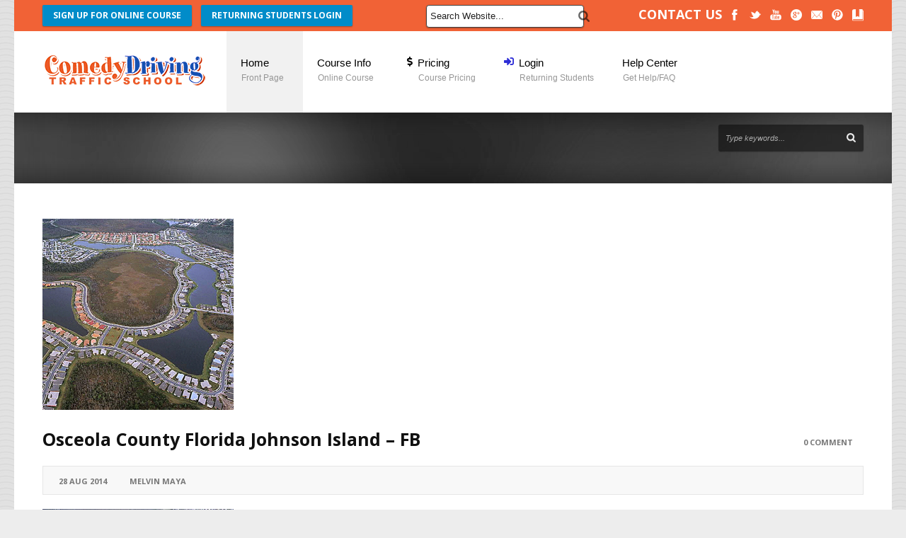

--- FILE ---
content_type: text/html; charset=UTF-8
request_url: https://www.comedydrivingtrafficschool.com/osceola-county-online-florida-traffic-school/osceola-county-florida-johnson-island-fb-2/
body_size: 14506
content:
<!DOCTYPE html>



<!--[if lt IE 7]><html class="no-js lt-ie9 lt-ie8 lt-ie7" lang="en-US"> <![endif]-->



<!--[if IE 7]><html class="no-js lt-ie9 lt-ie8" lang="en-US"> <![endif]-->



<!--[if IE 8]><html class="no-js lt-ie9" lang="en-US"> <![endif]-->



<!--[if gt IE 8]><!--> <html class="no-js" lang="en-US"> <!--<![endif]-->



<head> 







	<!-- Basic Page Needs



  ================================================== -->



	<meta charset="UTF-8" />



	







	<!--[if lt IE 9]>



		<script src="https://html5shiv.googlecode.com/svn/trunk/html5.js"></script>



	<![endif]-->







	<!-- CSS



  ================================================== -->



	<link rel="stylesheet" href="https://www.comedydrivingtrafficschool.com/wp-content/themes/cdfl/style.css" type="text/css" />



	



	


	


		<link rel="stylesheet" href="https://www.comedydrivingtrafficschool.com/wp-content/themes/cdfl/stylesheet/foundation.css">



	


	



	<!--[if IE 7]>



		<link rel="stylesheet" href="https://www.comedydrivingtrafficschool.com/wp-content/themes/cdfl/stylesheet/ie7-style.css" /> 



		<link rel="stylesheet" href="https://www.comedydrivingtrafficschool.com/wp-content/themes/cdfl/stylesheet/font-awesome/font-awesome-ie7.min.css" /> 



	<![endif]-->	







	<link rel="shortcut icon" href="https://www.comedydrivingtrafficschool.com/wp-content/uploads/2017/07/favicon.ico" type="image/x-icon" />    <script>
      var fm_site_url = 'https://www.comedydrivingtrafficschool.com/';
      var admin_url = 'https://www.comedydrivingtrafficschool.com/wp-admin/admin.php';
      var plugin_url = 'https://www.comedydrivingtrafficschool.com/wp-content/plugins/form-maker';
      var upload_url = 'https://www.comedydrivingtrafficschool.com/wp-content/uploads';
      var nonce_fm = 'f688f4b895';
      // Set shortcode popup dimensions.
      function fm_set_shortcode_popup_dimensions(tbWidth, tbHeight) {
        var tbWindow = jQuery('#TB_window'), H = jQuery(window).height(), W = jQuery(window).width(), w, h;
        w = (tbWidth && tbWidth < W - 90) ? tbWidth : W - 40;
        h = (tbHeight && tbHeight < H - 60) ? tbHeight : H - 40;
        if (tbWindow.length) {
          tbWindow.width(w).height(h);
          jQuery('#TB_iframeContent').width(w).height(h - 27);
          tbWindow.css({'margin-left': '-' + parseInt((w / 2), 10) + 'px'});
          if (typeof document.body.style.maxWidth != 'undefined') {
            tbWindow.css({'top': (H - h) / 2, 'margin-top': '0'});
          }
        }
      }
    </script>
    <meta name='robots' content='index, follow, max-image-preview:large, max-snippet:-1, max-video-preview:-1' />

	<!-- This site is optimized with the Yoast SEO plugin v23.5 - https://yoast.com/wordpress/plugins/seo/ -->
	<title>Osceola County Florida Johnson Island - FB - Comedy Driving Traffic School</title>
	<link rel="canonical" href="https://www.comedydrivingtrafficschool.com/osceola-county-online-florida-traffic-school/osceola-county-florida-johnson-island-fb-2/" />
	<meta property="og:locale" content="en_US" />
	<meta property="og:type" content="article" />
	<meta property="og:title" content="Osceola County Florida Johnson Island - FB - Comedy Driving Traffic School" />
	<meta property="og:url" content="https://www.comedydrivingtrafficschool.com/osceola-county-online-florida-traffic-school/osceola-county-florida-johnson-island-fb-2/" />
	<meta property="og:site_name" content="Comedy Driving Traffic School" />
	<meta property="og:image" content="https://www.comedydrivingtrafficschool.com/osceola-county-online-florida-traffic-school/osceola-county-florida-johnson-island-fb-2" />
	<meta property="og:image:width" content="270" />
	<meta property="og:image:height" content="270" />
	<meta property="og:image:type" content="image/jpeg" />
	<meta name="twitter:card" content="summary_large_image" />
	<script type="application/ld+json" class="yoast-schema-graph">{"@context":"https://schema.org","@graph":[{"@type":"WebPage","@id":"https://www.comedydrivingtrafficschool.com/osceola-county-online-florida-traffic-school/osceola-county-florida-johnson-island-fb-2/","url":"https://www.comedydrivingtrafficschool.com/osceola-county-online-florida-traffic-school/osceola-county-florida-johnson-island-fb-2/","name":"Osceola County Florida Johnson Island - FB - Comedy Driving Traffic School","isPartOf":{"@id":"https://www.comedydrivingtrafficschool.com/#website"},"primaryImageOfPage":{"@id":"https://www.comedydrivingtrafficschool.com/osceola-county-online-florida-traffic-school/osceola-county-florida-johnson-island-fb-2/#primaryimage"},"image":{"@id":"https://www.comedydrivingtrafficschool.com/osceola-county-online-florida-traffic-school/osceola-county-florida-johnson-island-fb-2/#primaryimage"},"thumbnailUrl":"https://www.comedydrivingtrafficschool.com/wp-content/uploads/2014/08/Osceola-County-Florida-Johnson-Island-FB.jpg","datePublished":"2014-08-28T07:53:50+00:00","dateModified":"2014-08-28T07:53:50+00:00","breadcrumb":{"@id":"https://www.comedydrivingtrafficschool.com/osceola-county-online-florida-traffic-school/osceola-county-florida-johnson-island-fb-2/#breadcrumb"},"inLanguage":"en-US","potentialAction":[{"@type":"ReadAction","target":["https://www.comedydrivingtrafficschool.com/osceola-county-online-florida-traffic-school/osceola-county-florida-johnson-island-fb-2/"]}]},{"@type":"ImageObject","inLanguage":"en-US","@id":"https://www.comedydrivingtrafficschool.com/osceola-county-online-florida-traffic-school/osceola-county-florida-johnson-island-fb-2/#primaryimage","url":"https://www.comedydrivingtrafficschool.com/wp-content/uploads/2014/08/Osceola-County-Florida-Johnson-Island-FB.jpg","contentUrl":"https://www.comedydrivingtrafficschool.com/wp-content/uploads/2014/08/Osceola-County-Florida-Johnson-Island-FB.jpg","width":270,"height":270},{"@type":"BreadcrumbList","@id":"https://www.comedydrivingtrafficschool.com/osceola-county-online-florida-traffic-school/osceola-county-florida-johnson-island-fb-2/#breadcrumb","itemListElement":[{"@type":"ListItem","position":1,"name":"Home","item":"https://www.comedydrivingtrafficschool.com/"},{"@type":"ListItem","position":2,"name":"Osceola County Florida Online Traffic School","item":"https://www.comedydrivingtrafficschool.com/osceola-county-online-florida-traffic-school/"},{"@type":"ListItem","position":3,"name":"Osceola County Florida Johnson Island &#8211; FB"}]},{"@type":"WebSite","@id":"https://www.comedydrivingtrafficschool.com/#website","url":"https://www.comedydrivingtrafficschool.com/","name":"Comedy Driving Traffic School","description":"Florida Traffic School","potentialAction":[{"@type":"SearchAction","target":{"@type":"EntryPoint","urlTemplate":"https://www.comedydrivingtrafficschool.com/?s={search_term_string}"},"query-input":{"@type":"PropertyValueSpecification","valueRequired":true,"valueName":"search_term_string"}}],"inLanguage":"en-US"}]}</script>
	<!-- / Yoast SEO plugin. -->


<link rel='dns-prefetch' href='//fonts.googleapis.com' />
<link rel="alternate" type="application/rss+xml" title="Comedy Driving Traffic School &raquo; Feed" href="https://www.comedydrivingtrafficschool.com/feed/" />
<link rel="alternate" type="application/rss+xml" title="Comedy Driving Traffic School &raquo; Comments Feed" href="https://www.comedydrivingtrafficschool.com/comments/feed/" />
<link rel="alternate" type="application/rss+xml" title="Comedy Driving Traffic School &raquo; Osceola County Florida Johnson Island &#8211; FB Comments Feed" href="https://www.comedydrivingtrafficschool.com/osceola-county-online-florida-traffic-school/osceola-county-florida-johnson-island-fb-2/feed/" />
<script type="text/javascript">
/* <![CDATA[ */
window._wpemojiSettings = {"baseUrl":"https:\/\/s.w.org\/images\/core\/emoji\/14.0.0\/72x72\/","ext":".png","svgUrl":"https:\/\/s.w.org\/images\/core\/emoji\/14.0.0\/svg\/","svgExt":".svg","source":{"concatemoji":"https:\/\/www.comedydrivingtrafficschool.com\/wp-includes\/js\/wp-emoji-release.min.js?ver=6.4.7"}};
/*! This file is auto-generated */
!function(i,n){var o,s,e;function c(e){try{var t={supportTests:e,timestamp:(new Date).valueOf()};sessionStorage.setItem(o,JSON.stringify(t))}catch(e){}}function p(e,t,n){e.clearRect(0,0,e.canvas.width,e.canvas.height),e.fillText(t,0,0);var t=new Uint32Array(e.getImageData(0,0,e.canvas.width,e.canvas.height).data),r=(e.clearRect(0,0,e.canvas.width,e.canvas.height),e.fillText(n,0,0),new Uint32Array(e.getImageData(0,0,e.canvas.width,e.canvas.height).data));return t.every(function(e,t){return e===r[t]})}function u(e,t,n){switch(t){case"flag":return n(e,"\ud83c\udff3\ufe0f\u200d\u26a7\ufe0f","\ud83c\udff3\ufe0f\u200b\u26a7\ufe0f")?!1:!n(e,"\ud83c\uddfa\ud83c\uddf3","\ud83c\uddfa\u200b\ud83c\uddf3")&&!n(e,"\ud83c\udff4\udb40\udc67\udb40\udc62\udb40\udc65\udb40\udc6e\udb40\udc67\udb40\udc7f","\ud83c\udff4\u200b\udb40\udc67\u200b\udb40\udc62\u200b\udb40\udc65\u200b\udb40\udc6e\u200b\udb40\udc67\u200b\udb40\udc7f");case"emoji":return!n(e,"\ud83e\udef1\ud83c\udffb\u200d\ud83e\udef2\ud83c\udfff","\ud83e\udef1\ud83c\udffb\u200b\ud83e\udef2\ud83c\udfff")}return!1}function f(e,t,n){var r="undefined"!=typeof WorkerGlobalScope&&self instanceof WorkerGlobalScope?new OffscreenCanvas(300,150):i.createElement("canvas"),a=r.getContext("2d",{willReadFrequently:!0}),o=(a.textBaseline="top",a.font="600 32px Arial",{});return e.forEach(function(e){o[e]=t(a,e,n)}),o}function t(e){var t=i.createElement("script");t.src=e,t.defer=!0,i.head.appendChild(t)}"undefined"!=typeof Promise&&(o="wpEmojiSettingsSupports",s=["flag","emoji"],n.supports={everything:!0,everythingExceptFlag:!0},e=new Promise(function(e){i.addEventListener("DOMContentLoaded",e,{once:!0})}),new Promise(function(t){var n=function(){try{var e=JSON.parse(sessionStorage.getItem(o));if("object"==typeof e&&"number"==typeof e.timestamp&&(new Date).valueOf()<e.timestamp+604800&&"object"==typeof e.supportTests)return e.supportTests}catch(e){}return null}();if(!n){if("undefined"!=typeof Worker&&"undefined"!=typeof OffscreenCanvas&&"undefined"!=typeof URL&&URL.createObjectURL&&"undefined"!=typeof Blob)try{var e="postMessage("+f.toString()+"("+[JSON.stringify(s),u.toString(),p.toString()].join(",")+"));",r=new Blob([e],{type:"text/javascript"}),a=new Worker(URL.createObjectURL(r),{name:"wpTestEmojiSupports"});return void(a.onmessage=function(e){c(n=e.data),a.terminate(),t(n)})}catch(e){}c(n=f(s,u,p))}t(n)}).then(function(e){for(var t in e)n.supports[t]=e[t],n.supports.everything=n.supports.everything&&n.supports[t],"flag"!==t&&(n.supports.everythingExceptFlag=n.supports.everythingExceptFlag&&n.supports[t]);n.supports.everythingExceptFlag=n.supports.everythingExceptFlag&&!n.supports.flag,n.DOMReady=!1,n.readyCallback=function(){n.DOMReady=!0}}).then(function(){return e}).then(function(){var e;n.supports.everything||(n.readyCallback(),(e=n.source||{}).concatemoji?t(e.concatemoji):e.wpemoji&&e.twemoji&&(t(e.twemoji),t(e.wpemoji)))}))}((window,document),window._wpemojiSettings);
/* ]]> */
</script>
<link rel='stylesheet' id='style-custom-css' href='https://www.comedydrivingtrafficschool.com/wp-content/themes/cdfl/style-custom.css?ver=6.4.7' type='text/css' media='all' />
<link rel='stylesheet' id='Google-Font-Droid+Serif-css' href='https://fonts.googleapis.com/css?family=Droid+Serif%3An%2Ci%2Cb%2Cbi&#038;subset=latin&#038;ver=6.4.7' type='text/css' media='all' />
<link rel='stylesheet' id='Google-Font-Open+Sans-css' href='https://fonts.googleapis.com/css?family=Open+Sans%3An%2Ci%2Cb%2Cbi&#038;subset=latin&#038;ver=6.4.7' type='text/css' media='all' />
<link rel='stylesheet' id='twb-open-sans-css' href='https://fonts.googleapis.com/css?family=Open+Sans%3A300%2C400%2C500%2C600%2C700%2C800&#038;display=swap&#038;ver=6.4.7' type='text/css' media='all' />
<link rel='stylesheet' id='twb-global-css' href='https://www.comedydrivingtrafficschool.com/wp-content/plugins/form-maker/booster/assets/css/global.css?ver=1.0.0' type='text/css' media='all' />
<style id='wp-emoji-styles-inline-css' type='text/css'>

	img.wp-smiley, img.emoji {
		display: inline !important;
		border: none !important;
		box-shadow: none !important;
		height: 1em !important;
		width: 1em !important;
		margin: 0 0.07em !important;
		vertical-align: -0.1em !important;
		background: none !important;
		padding: 0 !important;
	}
</style>
<link rel='stylesheet' id='wp-block-library-css' href='https://www.comedydrivingtrafficschool.com/wp-includes/css/dist/block-library/style.min.css?ver=6.4.7' type='text/css' media='all' />
<style id='classic-theme-styles-inline-css' type='text/css'>
/*! This file is auto-generated */
.wp-block-button__link{color:#fff;background-color:#32373c;border-radius:9999px;box-shadow:none;text-decoration:none;padding:calc(.667em + 2px) calc(1.333em + 2px);font-size:1.125em}.wp-block-file__button{background:#32373c;color:#fff;text-decoration:none}
</style>
<style id='global-styles-inline-css' type='text/css'>
body{--wp--preset--color--black: #000000;--wp--preset--color--cyan-bluish-gray: #abb8c3;--wp--preset--color--white: #ffffff;--wp--preset--color--pale-pink: #f78da7;--wp--preset--color--vivid-red: #cf2e2e;--wp--preset--color--luminous-vivid-orange: #ff6900;--wp--preset--color--luminous-vivid-amber: #fcb900;--wp--preset--color--light-green-cyan: #7bdcb5;--wp--preset--color--vivid-green-cyan: #00d084;--wp--preset--color--pale-cyan-blue: #8ed1fc;--wp--preset--color--vivid-cyan-blue: #0693e3;--wp--preset--color--vivid-purple: #9b51e0;--wp--preset--gradient--vivid-cyan-blue-to-vivid-purple: linear-gradient(135deg,rgba(6,147,227,1) 0%,rgb(155,81,224) 100%);--wp--preset--gradient--light-green-cyan-to-vivid-green-cyan: linear-gradient(135deg,rgb(122,220,180) 0%,rgb(0,208,130) 100%);--wp--preset--gradient--luminous-vivid-amber-to-luminous-vivid-orange: linear-gradient(135deg,rgba(252,185,0,1) 0%,rgba(255,105,0,1) 100%);--wp--preset--gradient--luminous-vivid-orange-to-vivid-red: linear-gradient(135deg,rgba(255,105,0,1) 0%,rgb(207,46,46) 100%);--wp--preset--gradient--very-light-gray-to-cyan-bluish-gray: linear-gradient(135deg,rgb(238,238,238) 0%,rgb(169,184,195) 100%);--wp--preset--gradient--cool-to-warm-spectrum: linear-gradient(135deg,rgb(74,234,220) 0%,rgb(151,120,209) 20%,rgb(207,42,186) 40%,rgb(238,44,130) 60%,rgb(251,105,98) 80%,rgb(254,248,76) 100%);--wp--preset--gradient--blush-light-purple: linear-gradient(135deg,rgb(255,206,236) 0%,rgb(152,150,240) 100%);--wp--preset--gradient--blush-bordeaux: linear-gradient(135deg,rgb(254,205,165) 0%,rgb(254,45,45) 50%,rgb(107,0,62) 100%);--wp--preset--gradient--luminous-dusk: linear-gradient(135deg,rgb(255,203,112) 0%,rgb(199,81,192) 50%,rgb(65,88,208) 100%);--wp--preset--gradient--pale-ocean: linear-gradient(135deg,rgb(255,245,203) 0%,rgb(182,227,212) 50%,rgb(51,167,181) 100%);--wp--preset--gradient--electric-grass: linear-gradient(135deg,rgb(202,248,128) 0%,rgb(113,206,126) 100%);--wp--preset--gradient--midnight: linear-gradient(135deg,rgb(2,3,129) 0%,rgb(40,116,252) 100%);--wp--preset--font-size--small: 13px;--wp--preset--font-size--medium: 20px;--wp--preset--font-size--large: 36px;--wp--preset--font-size--x-large: 42px;--wp--preset--spacing--20: 0.44rem;--wp--preset--spacing--30: 0.67rem;--wp--preset--spacing--40: 1rem;--wp--preset--spacing--50: 1.5rem;--wp--preset--spacing--60: 2.25rem;--wp--preset--spacing--70: 3.38rem;--wp--preset--spacing--80: 5.06rem;--wp--preset--shadow--natural: 6px 6px 9px rgba(0, 0, 0, 0.2);--wp--preset--shadow--deep: 12px 12px 50px rgba(0, 0, 0, 0.4);--wp--preset--shadow--sharp: 6px 6px 0px rgba(0, 0, 0, 0.2);--wp--preset--shadow--outlined: 6px 6px 0px -3px rgba(255, 255, 255, 1), 6px 6px rgba(0, 0, 0, 1);--wp--preset--shadow--crisp: 6px 6px 0px rgba(0, 0, 0, 1);}:where(.is-layout-flex){gap: 0.5em;}:where(.is-layout-grid){gap: 0.5em;}body .is-layout-flow > .alignleft{float: left;margin-inline-start: 0;margin-inline-end: 2em;}body .is-layout-flow > .alignright{float: right;margin-inline-start: 2em;margin-inline-end: 0;}body .is-layout-flow > .aligncenter{margin-left: auto !important;margin-right: auto !important;}body .is-layout-constrained > .alignleft{float: left;margin-inline-start: 0;margin-inline-end: 2em;}body .is-layout-constrained > .alignright{float: right;margin-inline-start: 2em;margin-inline-end: 0;}body .is-layout-constrained > .aligncenter{margin-left: auto !important;margin-right: auto !important;}body .is-layout-constrained > :where(:not(.alignleft):not(.alignright):not(.alignfull)){max-width: var(--wp--style--global--content-size);margin-left: auto !important;margin-right: auto !important;}body .is-layout-constrained > .alignwide{max-width: var(--wp--style--global--wide-size);}body .is-layout-flex{display: flex;}body .is-layout-flex{flex-wrap: wrap;align-items: center;}body .is-layout-flex > *{margin: 0;}body .is-layout-grid{display: grid;}body .is-layout-grid > *{margin: 0;}:where(.wp-block-columns.is-layout-flex){gap: 2em;}:where(.wp-block-columns.is-layout-grid){gap: 2em;}:where(.wp-block-post-template.is-layout-flex){gap: 1.25em;}:where(.wp-block-post-template.is-layout-grid){gap: 1.25em;}.has-black-color{color: var(--wp--preset--color--black) !important;}.has-cyan-bluish-gray-color{color: var(--wp--preset--color--cyan-bluish-gray) !important;}.has-white-color{color: var(--wp--preset--color--white) !important;}.has-pale-pink-color{color: var(--wp--preset--color--pale-pink) !important;}.has-vivid-red-color{color: var(--wp--preset--color--vivid-red) !important;}.has-luminous-vivid-orange-color{color: var(--wp--preset--color--luminous-vivid-orange) !important;}.has-luminous-vivid-amber-color{color: var(--wp--preset--color--luminous-vivid-amber) !important;}.has-light-green-cyan-color{color: var(--wp--preset--color--light-green-cyan) !important;}.has-vivid-green-cyan-color{color: var(--wp--preset--color--vivid-green-cyan) !important;}.has-pale-cyan-blue-color{color: var(--wp--preset--color--pale-cyan-blue) !important;}.has-vivid-cyan-blue-color{color: var(--wp--preset--color--vivid-cyan-blue) !important;}.has-vivid-purple-color{color: var(--wp--preset--color--vivid-purple) !important;}.has-black-background-color{background-color: var(--wp--preset--color--black) !important;}.has-cyan-bluish-gray-background-color{background-color: var(--wp--preset--color--cyan-bluish-gray) !important;}.has-white-background-color{background-color: var(--wp--preset--color--white) !important;}.has-pale-pink-background-color{background-color: var(--wp--preset--color--pale-pink) !important;}.has-vivid-red-background-color{background-color: var(--wp--preset--color--vivid-red) !important;}.has-luminous-vivid-orange-background-color{background-color: var(--wp--preset--color--luminous-vivid-orange) !important;}.has-luminous-vivid-amber-background-color{background-color: var(--wp--preset--color--luminous-vivid-amber) !important;}.has-light-green-cyan-background-color{background-color: var(--wp--preset--color--light-green-cyan) !important;}.has-vivid-green-cyan-background-color{background-color: var(--wp--preset--color--vivid-green-cyan) !important;}.has-pale-cyan-blue-background-color{background-color: var(--wp--preset--color--pale-cyan-blue) !important;}.has-vivid-cyan-blue-background-color{background-color: var(--wp--preset--color--vivid-cyan-blue) !important;}.has-vivid-purple-background-color{background-color: var(--wp--preset--color--vivid-purple) !important;}.has-black-border-color{border-color: var(--wp--preset--color--black) !important;}.has-cyan-bluish-gray-border-color{border-color: var(--wp--preset--color--cyan-bluish-gray) !important;}.has-white-border-color{border-color: var(--wp--preset--color--white) !important;}.has-pale-pink-border-color{border-color: var(--wp--preset--color--pale-pink) !important;}.has-vivid-red-border-color{border-color: var(--wp--preset--color--vivid-red) !important;}.has-luminous-vivid-orange-border-color{border-color: var(--wp--preset--color--luminous-vivid-orange) !important;}.has-luminous-vivid-amber-border-color{border-color: var(--wp--preset--color--luminous-vivid-amber) !important;}.has-light-green-cyan-border-color{border-color: var(--wp--preset--color--light-green-cyan) !important;}.has-vivid-green-cyan-border-color{border-color: var(--wp--preset--color--vivid-green-cyan) !important;}.has-pale-cyan-blue-border-color{border-color: var(--wp--preset--color--pale-cyan-blue) !important;}.has-vivid-cyan-blue-border-color{border-color: var(--wp--preset--color--vivid-cyan-blue) !important;}.has-vivid-purple-border-color{border-color: var(--wp--preset--color--vivid-purple) !important;}.has-vivid-cyan-blue-to-vivid-purple-gradient-background{background: var(--wp--preset--gradient--vivid-cyan-blue-to-vivid-purple) !important;}.has-light-green-cyan-to-vivid-green-cyan-gradient-background{background: var(--wp--preset--gradient--light-green-cyan-to-vivid-green-cyan) !important;}.has-luminous-vivid-amber-to-luminous-vivid-orange-gradient-background{background: var(--wp--preset--gradient--luminous-vivid-amber-to-luminous-vivid-orange) !important;}.has-luminous-vivid-orange-to-vivid-red-gradient-background{background: var(--wp--preset--gradient--luminous-vivid-orange-to-vivid-red) !important;}.has-very-light-gray-to-cyan-bluish-gray-gradient-background{background: var(--wp--preset--gradient--very-light-gray-to-cyan-bluish-gray) !important;}.has-cool-to-warm-spectrum-gradient-background{background: var(--wp--preset--gradient--cool-to-warm-spectrum) !important;}.has-blush-light-purple-gradient-background{background: var(--wp--preset--gradient--blush-light-purple) !important;}.has-blush-bordeaux-gradient-background{background: var(--wp--preset--gradient--blush-bordeaux) !important;}.has-luminous-dusk-gradient-background{background: var(--wp--preset--gradient--luminous-dusk) !important;}.has-pale-ocean-gradient-background{background: var(--wp--preset--gradient--pale-ocean) !important;}.has-electric-grass-gradient-background{background: var(--wp--preset--gradient--electric-grass) !important;}.has-midnight-gradient-background{background: var(--wp--preset--gradient--midnight) !important;}.has-small-font-size{font-size: var(--wp--preset--font-size--small) !important;}.has-medium-font-size{font-size: var(--wp--preset--font-size--medium) !important;}.has-large-font-size{font-size: var(--wp--preset--font-size--large) !important;}.has-x-large-font-size{font-size: var(--wp--preset--font-size--x-large) !important;}
.wp-block-navigation a:where(:not(.wp-element-button)){color: inherit;}
:where(.wp-block-post-template.is-layout-flex){gap: 1.25em;}:where(.wp-block-post-template.is-layout-grid){gap: 1.25em;}
:where(.wp-block-columns.is-layout-flex){gap: 2em;}:where(.wp-block-columns.is-layout-grid){gap: 2em;}
.wp-block-pullquote{font-size: 1.5em;line-height: 1.6;}
</style>
<link rel='stylesheet' id='dashicons-css' href='https://www.comedydrivingtrafficschool.com/wp-includes/css/dashicons.min.css?ver=6.4.7' type='text/css' media='all' />
<link rel='stylesheet' id='layerslider_css-css' href='https://www.comedydrivingtrafficschool.com/wp-content/themes/cdfl/include/plugin/layerslider/css/layerslider.css?ver=4.6.0' type='text/css' media='all' />
<link rel='stylesheet' id='superfish-css' href='https://www.comedydrivingtrafficschool.com/wp-content/themes/cdfl/stylesheet/superfish.css?ver=6.4.7' type='text/css' media='all' />
<link rel='stylesheet' id='font-awesome-5-css' href='https://www.comedydrivingtrafficschool.com/wp-content/plugins/bb-plugin/fonts/fontawesome/5.15.4/css/all.min.css?ver=2.10.0.5' type='text/css' media='all' />
<link rel='stylesheet' id='font-awesome-css' href='https://www.comedydrivingtrafficschool.com/wp-content/plugins/bb-plugin/fonts/fontawesome/5.15.4/css/v4-shims.min.css?ver=2.10.0.5' type='text/css' media='all' />
<script type="text/javascript" src="https://www.comedydrivingtrafficschool.com/wp-includes/js/jquery/jquery.min.js?ver=3.7.1" id="jquery-core-js"></script>
<script type="text/javascript" src="https://www.comedydrivingtrafficschool.com/wp-includes/js/jquery/jquery-migrate.min.js?ver=3.4.1" id="jquery-migrate-js"></script>
<script type="text/javascript" src="https://www.comedydrivingtrafficschool.com/wp-content/plugins/form-maker/booster/assets/js/circle-progress.js?ver=1.2.2" id="twb-circle-js"></script>
<script type="text/javascript" id="twb-global-js-extra">
/* <![CDATA[ */
var twb = {"nonce":"0048deacdf","ajax_url":"https:\/\/www.comedydrivingtrafficschool.com\/wp-admin\/admin-ajax.php","plugin_url":"https:\/\/www.comedydrivingtrafficschool.com\/wp-content\/plugins\/form-maker\/booster","href":"https:\/\/www.comedydrivingtrafficschool.com\/wp-admin\/admin.php?page=twb_form-maker"};
var twb = {"nonce":"0048deacdf","ajax_url":"https:\/\/www.comedydrivingtrafficschool.com\/wp-admin\/admin-ajax.php","plugin_url":"https:\/\/www.comedydrivingtrafficschool.com\/wp-content\/plugins\/form-maker\/booster","href":"https:\/\/www.comedydrivingtrafficschool.com\/wp-admin\/admin.php?page=twb_form-maker"};
/* ]]> */
</script>
<script type="text/javascript" src="https://www.comedydrivingtrafficschool.com/wp-content/plugins/form-maker/booster/assets/js/global.js?ver=1.0.0" id="twb-global-js"></script>
<script type="text/javascript" src="https://www.comedydrivingtrafficschool.com/wp-content/themes/cdfl/include/plugin/layerslider/js/layerslider.kreaturamedia.jquery.js?ver=4.6.0" id="layerslider_js-js"></script>
<script type="text/javascript" src="https://www.comedydrivingtrafficschool.com/wp-content/themes/cdfl/include/plugin/layerslider/js/jquery-easing-1.3.js?ver=1.3.0" id="jquery_easing-js"></script>
<script type="text/javascript" src="https://www.comedydrivingtrafficschool.com/wp-content/themes/cdfl/include/plugin/layerslider/js/jquerytransit.js?ver=0.9.9" id="transit-js"></script>
<script type="text/javascript" src="https://www.comedydrivingtrafficschool.com/wp-content/themes/cdfl/include/plugin/layerslider/js/layerslider.transitions.js?ver=4.6.0" id="layerslider_transitions-js"></script>
<script type="text/javascript" src="https://www.comedydrivingtrafficschool.com/wp-content/themes/cdfl/javascript/jquery.fitvids.js?ver=1.0" id="fitvids-js"></script>
<script type="text/javascript" id="preloader-js-extra">
/* <![CDATA[ */
var URL = {"goodlayers":"https:\/\/www.comedydrivingtrafficschool.com\/wp-content\/themes\/cdfl"};
/* ]]> */
</script>
<script type="text/javascript" src="https://www.comedydrivingtrafficschool.com/wp-content/themes/cdfl/javascript/jquery.preloader.js?ver=1.0" id="preloader-js"></script>
<link rel="https://api.w.org/" href="https://www.comedydrivingtrafficschool.com/wp-json/" /><link rel="alternate" type="application/json" href="https://www.comedydrivingtrafficschool.com/wp-json/wp/v2/media/4830" /><link rel="EditURI" type="application/rsd+xml" title="RSD" href="https://www.comedydrivingtrafficschool.com/xmlrpc.php?rsd" />
<meta name="generator" content="WordPress 6.4.7" />
<link rel='shortlink' href='https://www.comedydrivingtrafficschool.com/?p=4830' />
<link rel="alternate" type="application/json+oembed" href="https://www.comedydrivingtrafficschool.com/wp-json/oembed/1.0/embed?url=https%3A%2F%2Fwww.comedydrivingtrafficschool.com%2Fosceola-county-online-florida-traffic-school%2Fosceola-county-florida-johnson-island-fb-2%2F" />
<link rel="alternate" type="text/xml+oembed" href="https://www.comedydrivingtrafficschool.com/wp-json/oembed/1.0/embed?url=https%3A%2F%2Fwww.comedydrivingtrafficschool.com%2Fosceola-county-online-florida-traffic-school%2Fosceola-county-florida-johnson-island-fb-2%2F&#038;format=xml" />
	<style type="text/css" media="all">.shortcode-star-rating{padding:0 0.5em;}.dashicons{font-size:20px;width:auto;height:auto;line-height:normal;text-decoration:inherit;vertical-align:middle;}.shortcode-star-rating [class^="dashicons dashicons-star-"]:before{color:#FCAE00;}.ssr-int{margin-left:0.2em;font-size:13px;vertical-align:middle;color:#333;}/*.shortcode-star-rating:before,.shortcode-star-rating:after{display: block;height:0;visibility:hidden;content:"\0020";}.shortcode-star-rating:after{clear:both;}*/</style>
	<script>
  (function(i,s,o,g,r,a,m){i['GoogleAnalyticsObject']=r;i[r]=i[r]||function(){
  (i[r].q=i[r].q||[]).push(arguments)},i[r].l=1*new Date();a=s.createElement(o),
  m=s.getElementsByTagName(o)[0];a.async=1;a.src=g;m.parentNode.insertBefore(a,m)
  })(window,document,'script','//www.google-analytics.com/analytics.js','ga');

  ga('create', 'UA-43185221-1', 'comedydrivingtrafficschool.com');
ga('require', 'displayfeatures');
  ga('send', 'pageview');

</script><script>(function(w,d,t,r,u){var f,n,i;w[u]=w[u]||[],f=function(){var o={ti:"4028755"};o.q=w[u],w[u]=new UET(o),w[u].push("pageLoad")},n=d.createElement(t),n.src=r,n.async=1,n.onload=n.onreadystatechange=function(){var s=this.readyState;s&&s!=="loaded"&&s!=="complete"||(f(),n.onload=n.onreadystatechange=null)},i=d.getElementsByTagName(t)[0],i.parentNode.insertBefore(n,i)})(window,document,"script","//bat.bing.com/bat.js","uetq");</script><noscript><img src="//bat.bing.com/action/0?ti=4028755&Ver=2" height="0" width="0" style="display:none; visibility: hidden;" /></noscript>
<!--[if lt IE 9]>

<style type="text/css">

	html,body, div.header-outer-wrapper{ min-width: 1240px; }

	div.gdl-search-form{ width: 205px; }

	div.shortcode-dropcap.circle,

	div.anythingSlider .anythingControls ul a, .flex-control-nav li a,

	.nivo-controlNav a, ls-bottom-slidebuttons a{

		z-index: 1000;

		position: relative;

		behavior: url(https://comedydrivingtrafficschool.com/wp-content/themes/cdfl/stylesheet/ie-fix/PIE.php);

	}

	div.top-search-wrapper .search-text{ width: 185px; }

	div.top-search-wrapper .search-text input{ float: right; }

	div.logo-right-text-content { width: 400px !important; }



	span.portfolio-thumbnail-image-hover,

	span.hover-link, span.hover-video, span.hover-zoom{ display: none !important; }



	.portfolio-media-wrapper:hover span{ display: block !important; }

	.blog-media-wrapper:hover span{ display: block !important; }



	ul.gdl-accordion li, ul.gdl-toggle-box li{ overflow: hidden; }



	div.content-outer-wrapper.full-container.boxed-style-enabled{ margin-top: -130px; }div.gdl-top-slider.full-container.boxed-style-enabled .ls-cdfl .ls-bottom-nav-wrapper,div.gdl-top-slider.full-container.boxed-style-enabled .flex-control-nav-wrapper, div.gdl-top-slider.full-container.boxed-style-enabled .flex-caption,div.gdl-top-slider.full-container.boxed-style-enabled .nivo-controlNav-wrapper, div.gdl-top-slider.full-container.boxed-style-enabled .nivo-caption,div.gdl-top-slider.full-container.boxed-style-enabled .nivo-directionNav a.nivo-prevNav, div.gdl-top-slider.full-container.boxed-style-enabled .flex-direction-nav li .flex-prev, div.gdl-top-slider.full-container.boxed-style-enabled .ls-cdfl .ls-nav-prev,div.gdl-top-slider.full-container.boxed-style-enabled .nivo-directionNav a.nivo-nextNav, div.gdl-top-slider.full-container.boxed-style-enabled .flex-direction-nav li .flex-next, div.gdl-top-slider.full-container.boxed-style-enabled .ls-cdfl .ls-nav-next{ margin-bottom: 130px; }


	div.gdl-top-slider.boxed-style-enabled .ls-cdfl .ls-bottom-nav-wrapper,

	div.gdl-top-slider.boxed-style-enabled .flex-control-nav-wrapper,

	div.gdl-top-slider.boxed-style-enabled .flex-caption,

	div.gdl-top-slider.boxed-style-enabled .nivo-controlNav-wrapper,

	div.gdl-top-slider.boxed-style-enabled .nivo-caption { left: 50%; margin-left: -620px; }

	div.gdl-top-slider.boxed-style-enabled .ls-cdfl .ls-nav-prev,

	div.gdl-top-slider.boxed-style-enabled .nivo-directionNav a.nivo-prevNav,

	div.gdl-top-slider.boxed-style-enabled .flex-direction-nav li .flex-prev{ right: 50%; margin-right: -569px; }

	div.gdl-top-slider.boxed-style-enabled .ls-cdfl .ls-nav-next,

	div.gdl-top-slider.boxed-style-enabled .nivo-directionNav a.nivo-nextNav,

	div.gdl-top-slider.boxed-style-enabled .flex-direction-nav li .flex-next{ right: 50%; margin-right: -620px; }



	div.header-outer-wrapper.full-container.boxed-style-enabled { position: absolute; left: 0px; right: 0px; z-index: 99; }

	div.content-outer-wrapper.full-container.boxed-style-enabled { position: relative; z-index: 50; }



	div.gdl-top-slider.boxed-style-enabled .ls-cdfl .ls-bottom-nav-wrapper,

	div.gdl-top-slider.boxed-style-enabled .flex-control-nav-wrapper,

	div.gdl-top-slider.boxed-style-enabled .flex-caption,

	div.gdl-top-slider.boxed-style-enabled .nivo-controlNav-wrapper,

	div.gdl-top-slider.boxed-style-enabled .nivo-caption { left: 50%; margin-left: -620px; }

	div.gdl-top-slider.boxed-style-enabled .ls-cdfl .ls-nav-prev,

	div.gdl-top-slider.boxed-style-enabled .nivo-directionNav a.nivo-prevNav,

	div.gdl-top-slider.boxed-style-enabled .flex-direction-nav li .flex-prev{ right: 50%; margin-right: -569px; }

	div.gdl-top-slider.boxed-style-enabled .ls-cdfl .ls-nav-next,

	div.gdl-top-slider.boxed-style-enabled .nivo-directionNav a.nivo-nextNav,

	div.gdl-top-slider.boxed-style-enabled .flex-direction-nav li .flex-next{ right: 50%; margin-right: -620px; }



	div.header-outer-wrapper.full-container.boxed-style-enabled { position: absolute; left: 0px; right: 0px; z-index: 99; }

	div.content-outer-wrapper.full-container.boxed-style-enabled { position: relative; z-index: 50; }



	div.logo-wrapper img{ float: left; }

	.logo-wrapper{ overflow: hidden; width: 230px !important; }
</style>

<![endif]-->

	<meta http-equiv="X-UA-Compatible" content="IE=edge">



<link rel="stylesheet" href="https://www.comedydrivingtrafficschool.com/wp-content/themes/cdfl/style-cdflorida.css" />



<script type="text/javascript">

function createBookmark(sURL,sTitle) {

 if (window.sidebar) {

   window.sidebar.addPanel(sTitle,sURL,'');

 }

 else {

   if (!isIE()) {

    alert (''

     +'Cannot programmatically add bookmarks!\n'

     +'Please press Ctrl+D to bookmark this page.'

    );

   }

 }



}

function isIE () {

  var myNav = navigator.userAgent.toLowerCase();

  return (myNav.indexOf('msie') != -1) ? parseInt(myNav.split('msie')[1]) : false;

}

</script>



</head>



<body class="attachment attachment-template-default single single-attachment postid-4830 attachmentid-4830 attachment-jpeg fl-builder-2-10-0-5 fl-no-js">






<div class="body-outer-wrapper">



	<div class="body-wrapper">



		<div class="header-outer-wrapper ">



			<!-- top navigation -->



			<div class="top-navigation-wrapper boxed-style">



				<div class="top-navigation-container container">

                

                



                



					<div class="top-navigation-left"><a href="https://signup.comedydrivingtrafficschool.com/signup.php/" rel="nofollow"  target="_self" class="gdl-button medium" style="color:#fff; background-color:#018cc9; ">SIGN UP FOR ONLINE COURSE</a>

<a href="http://course.comedydrivingtrafficschool.com/login.php" target="_self" class="gdl-button medium" style="color:#fff; background-color:#018cc9; ">RETURNING STUDENTS LOGIN</a></div><div class="top-navigation-right"><div class="top-navigation-right-text"><div style="float:left; width: 55%;padding-right: 32px;">
<div class="gdl-search-form">
	<form method="get" id="searchform" action="https://www.comedydrivingtrafficschool.com/">
				<div class="search-text" id="search-text">
			<input type="text" value="Search Website..." name="s" id="s" autocomplete="off" data-default="Search Website..." />
		</div>
		<input type="submit" id="searchsubmit" value="" />
		<div class="clear"></div>
	</form>
</div>
</div>

<div class="phoneNumberTxT" id="phoneNumberTxT"><a href="https://www.comedydrivingtrafficschool.com/florida-traffic-school-contact-us/"><i class ="icon-phone"></i> CONTACT US</a></div></div><div id="gdl-social-icon" class="social-wrapper gdl-retina"><div class="social-icon-wrapper"><div class="social-icon"><a target="_blank" href="https://www.facebook.com/comedydrivingtrafficschool"><img src="https://www.comedydrivingtrafficschool.com/wp-content/themes/cdfl/images/icon/light/social-icon/facebook.png" alt="facebook" width="16" height="16" /></a></div><div class="social-icon"><a target="_blank" href="https://twitter.com/comedydrivingfl"><img src="https://www.comedydrivingtrafficschool.com/wp-content/themes/cdfl/images/icon/light/social-icon/twitter.png" alt="twitter" width="16" height="16" /></a></div><div class="social-icon"><a target="_blank" href="https://www.youtube.com/comedydrivingfl"><img src="https://www.comedydrivingtrafficschool.com/wp-content/themes/cdfl/images/icon/light/social-icon/youtube.png" alt="youtube" width="16" height="16" /></a></div><div class="social-icon"><a target="_blank" href="https://plus.google.com/+Comedydrivingtrafficschool"><img src="https://www.comedydrivingtrafficschool.com/wp-content/themes/cdfl/images/icon/light/social-icon/google-plus.png" alt="google_plus" width="16" height="16" /></a></div><div class="social-icon"><a target="_blank" href="mailto:support@comedydrivingtrafficschool.com"><img src="https://www.comedydrivingtrafficschool.com/wp-content/themes/cdfl/images/icon/light/social-icon/email.png" alt="email" width="16" height="16" /></a></div><div class="social-icon"><a target="_blank" href="http://pinterest.com/comedydrivingts/"><img src="https://www.comedydrivingtrafficschool.com/wp-content/themes/cdfl/images/icon/light/social-icon/pinterest.png" alt="pinterest" width="16" height="16" /></a></div><div class="social-icon"><a id="bookmarkme" href="javascript:createBookmark();" onClick="window.external.AddFavorite(location.href, document.title);" rel="sidebar" target="_self" ><img src = "https://comedydrivingtrafficschool.com/images/bookmark.png" title="Bookmark This Page"></a></div></div></div></div>


					<div class="clear"></div>



				</div>



			</div> <!-- top navigation wrapper -->



			



			<div class="header-wrapper container main">



					



				<!-- Get Logo -->



				<div class="logo-wrapper">



					<a href="https://www.comedydrivingtrafficschool.com"><img src="https://www.comedydrivingtrafficschool.com/wp-content/uploads/2014/07/small-logo11.png" alt=""/></a>


				</div>







				<!-- Navigation -->



				<div class="gdl-navigation-wrapper">



					<div class="navigation-wrapper"><div class="gdl-current-menu" ></div><div id="main-superfish-wrapper" class="menu-wrapper"><ul id="menu-top-menu" class="sf-menu"><li id="menu-item-3444" class="menu-item menu-item-type-custom menu-item-object-custom menu-item-home"><a href="http://www.comedydrivingtrafficschool.com"><i class = "gdl-menu-icon fa icon-home" ></i><span class="gdl-des-prepend"><span class="gdl-label">Home</span><span class="gdl-description">Front Page</span></span></a></li>
<li id="menu-item-4686" class="menu-item menu-item-type-post_type menu-item-object-page menu-item-has-children"><a href="https://www.comedydrivingtrafficschool.com/florida-traffic-school-course-tour/"><i class = "gdl-menu-icon fa icon-briefcase" ></i><span class="gdl-des-prepend"><span class="gdl-label">Course Info</span><span class="gdl-description">Online Course</span></span></a>
<ul class="sub-menu">
	<li id="menu-item-3475" class="menu-item menu-item-type-post_type menu-item-object-page"><a href="https://www.comedydrivingtrafficschool.com/florida-traffic-school-course-tour/"><span class="gdl-sub-label">Course Tour &#038; Sample Pages</span></a></li>
	<li id="menu-item-3485" class="menu-item menu-item-type-post_type menu-item-object-page"><a href="https://www.comedydrivingtrafficschool.com/florida-traffic-school-delivery-options/"><span class="gdl-sub-label">Delivery Options</span></a></li>
	<li id="menu-item-5003" class="menu-item menu-item-type-post_type menu-item-object-page"><a href="https://www.comedydrivingtrafficschool.com/florida-corporate-traffic-school/"><span class="gdl-sub-label">Florida Corporate Traffic School</span></a></li>
</ul>
</li>
<li id="menu-item-3539" class="menu-item menu-item-type-post_type menu-item-object-page"><a href="https://www.comedydrivingtrafficschool.com/florida-traffic-school-pricing/"><i class = "gdl-menu-icon fa fa-usd" ></i><span class="gdl-des-prepend"><span class="gdl-label">Pricing</span><span class="gdl-description">Course Pricing</span></span></a></li>
<li id="menu-item-3448" class="menu-item menu-item-type-custom menu-item-object-custom"><a href="http://course.comedydrivingtrafficschool.com"><i class = "gdl-menu-icon fa blue-icon fa-sign-in" ></i><span class="gdl-des-prepend"><span class="gdl-label">Login</span><span class="gdl-description">Returning Students</span></span></a></li>
<li id="menu-item-3449" class="menu-item menu-item-type-custom menu-item-object-custom menu-item-has-children"><a href="http://www.comedydrivingtrafficschool.com/help-center.php"><i class = "gdl-menu-icon fa icon-question-sign" ></i><span class="gdl-des-prepend"><span class="gdl-label">Help Center</span><span class="gdl-description">Get Help/FAQ</span></span></a>
<ul class="sub-menu">
	<li id="menu-item-3588" class="menu-item menu-item-type-custom menu-item-object-custom"><a href="/help-center.php"><span class="gdl-sub-label">Online Questions</span></a></li>
	<li id="menu-item-3486" class="menu-item menu-item-type-post_type menu-item-object-page"><a href="https://www.comedydrivingtrafficschool.com/about-comedy-driving-traffic-school/"><span class="gdl-sub-label">About Us</span></a></li>
	<li id="menu-item-3489" class="menu-item menu-item-type-post_type menu-item-object-page"><a href="https://www.comedydrivingtrafficschool.com/florida-traffic-school-contact-us/"><span class="gdl-sub-label">Contact</span></a></li>
	<li id="menu-item-3507" class="menu-item menu-item-type-post_type menu-item-object-page"><a href="https://www.comedydrivingtrafficschool.com/system-requirements/"><span class="gdl-sub-label">System Requirements</span></a></li>
</ul>
</li>
</ul></div><div class="clear"></div></div>


					<div class="clear"></div>



				</div>



				<div class="clear"></div>





			</div> <!-- header wrapper container -->



			


		</div> <!-- header outer wrapper -->



		<div class="page-header-wrapper boxed-style gdl-border-x bottom"><div class="page-header-container container"><div class="page-header-inner-wrapper"></div><span class="page-header-caption"></span></div><div class="page-title-top-shadow"></div><div class="page-title-bottom-shadow"></div><div class="gdl-search-form">
	<form method="get" id="searchform" action="https://www.comedydrivingtrafficschool.com/">
		
		<div class="search-text" id="search-text">
			<input type="text" value="Type keywords..." name="s" id="s" autocomplete="off" data-default="Type keywords..." />
		</div>
		<input type="submit" id="searchsubmit" value="" />
		<div class="clear"></div>
	</form>
</div></div>


		<div class="content-outer-wrapper ">



			<div class="header-bottom-bar-wrapper boxed-style">



				<div class="header-bottom-bar boxed-style"></div>



			</div>



			


			<div class="content-wrapper container main ">





	

	<div id="post-4830" class="post-4830 attachment type-attachment status-inherit hentry">


	<div class="page-wrapper single-blog ">


		<div class="row gdl-page-row-wrapper"><div class="gdl-page-left mb0 twelve columns"><div class="row"><div class="gdl-page-item mb0 pb20 gdl-blog-full twelve columns"><div class="blog-media-wrapper gdl-image"><a href="https://www.comedydrivingtrafficschool.com/wp-content/uploads/2014/08/Osceola-County-Florida-Johnson-Island-FB.jpg" data-rel="fancybox" title="Osceola County Florida Johnson Island &#8211; FB"><img src="https://www.comedydrivingtrafficschool.com/wp-content/uploads/2014/08/Osceola-County-Florida-Johnson-Island-FB.jpg" alt=""/></a></div><div class="blog-content-wrapper"><div class="blog-comment"><i class="icon-comments"></i><a href="https://www.comedydrivingtrafficschool.com/osceola-county-online-florida-traffic-school/osceola-county-florida-johnson-island-fb-2/#respond">0 Comment</a></div><h1 class="blog-title">Osceola County Florida Johnson Island &#8211; FB</h1><div class="blog-info-wrapper"><div class="blog-date"><i class="icon-calendar"></i><a href="https://www.comedydrivingtrafficschool.com/2014/08/28/" >28 Aug 2014</a></div><div class="blog-author"><i class="icon-user"></i><a href="https://www.comedydrivingtrafficschool.com/author/mmaya/" title="Posts by Melvin Maya" rel="author">Melvin Maya</a></div><div class="clear"></div></div><div class="blog-content"><p class="attachment"><a href='https://www.comedydrivingtrafficschool.com/wp-content/uploads/2014/08/Osceola-County-Florida-Johnson-Island-FB.jpg'><img fetchpriority="high" decoding="async" width="270" height="270" src="https://www.comedydrivingtrafficschool.com/wp-content/uploads/2014/08/Osceola-County-Florida-Johnson-Island-FB.jpg" class="attachment-medium size-medium" alt="" srcset="https://www.comedydrivingtrafficschool.com/wp-content/uploads/2014/08/Osceola-County-Florida-Johnson-Island-FB.jpg 270w, https://www.comedydrivingtrafficschool.com/wp-content/uploads/2014/08/Osceola-County-Florida-Johnson-Island-FB-150x150.jpg 150w, https://www.comedydrivingtrafficschool.com/wp-content/uploads/2014/08/Osceola-County-Florida-Johnson-Island-FB-75x75.jpg 75w" sizes="(max-width: 270px) 100vw, 270px" /></a></p>
<div class="clear"></div></div><div class='about-author-wrapper'><div class='about-author-avartar'><img alt='' src='https://secure.gravatar.com/avatar/a3aecd61c9227c4e94d87ac6dec507ca?s=90&#038;d=mm&#038;r=g' srcset='https://secure.gravatar.com/avatar/a3aecd61c9227c4e94d87ac6dec507ca?s=180&#038;d=mm&#038;r=g 2x' class='avatar avatar-90 photo' height='90' width='90' decoding='async'/></div><div class='about-author-info'><h5 class='about-author-title'>About the Author</h5></div><div class='clear'></div></div><h3 class='social-share-title'>Social Share</h3><div class="social-shares"><ul>
			<li>
				<a href="http://www.facebook.com/share.php?u=https://www.comedydrivingtrafficschool.com/osceola-county-online-florida-traffic-school/osceola-county-florida-johnson-island-fb-2/" target="_blank">
					<img class="no-preload" src="https://www.comedydrivingtrafficschool.com/wp-content/themes/cdfl/images/icon/social-icon-m/facebook.png" width="32" height="32" />
				</a>
			</li>
			
			<li>
				<a href="http://twitter.com/home?status=Osceola%20County%20Florida%20Johnson%20Island%20&#8211;%20FB%20-%20https://www.comedydrivingtrafficschool.com/osceola-county-online-florida-traffic-school/osceola-county-florida-johnson-island-fb-2/" target="_blank">
					<img class="no-preload" src="https://www.comedydrivingtrafficschool.com/wp-content/themes/cdfl/images/icon/social-icon-m/twitter.png" width="32" height="32" />
				</a>
			</li>
			
			<li>
				<a href="http://www.stumbleupon.com/submit?url=https://www.comedydrivingtrafficschool.com/osceola-county-online-florida-traffic-school/osceola-county-florida-johnson-island-fb-2/&#038;title=Osceola%20County%20Florida%20Johnson%20Island%20&#8211;%20FB" target="_blank">
					<img class="no-preload" src="https://www.comedydrivingtrafficschool.com/wp-content/themes/cdfl/images/icon/social-icon-m/stumble-upon.png" width="32" height="32" />
				</a>
			</li>
			
			<li>
				<a href="http://www.myspace.com/Modules/PostTo/Pages/?u=https://www.comedydrivingtrafficschool.com/osceola-county-online-florida-traffic-school/osceola-county-florida-johnson-island-fb-2/" target="_blank">
					<img class="no-preload" src="https://www.comedydrivingtrafficschool.com/wp-content/themes/cdfl/images/icon/social-icon-m/my-space.png" width="32" height="32" />
				</a>
			</li>
			
			<li>
				<a href="http://digg.com/submit?url=https://www.comedydrivingtrafficschool.com/osceola-county-online-florida-traffic-school/osceola-county-florida-johnson-island-fb-2/&#038;title=Osceola%20County%20Florida%20Johnson%20Island%20&#8211;%20FB" target="_blank">
					<img class="no-preload" src="https://www.comedydrivingtrafficschool.com/wp-content/themes/cdfl/images/icon/social-icon-m/digg.png" width="32" height="32" />
				</a>
			</li>
			
			<li>
				<a href="http://reddit.com/submit?url=https://www.comedydrivingtrafficschool.com/osceola-county-online-florida-traffic-school/osceola-county-florida-johnson-island-fb-2/&#038;title=Osceola%20County%20Florida%20Johnson%20Island%20&#8211;%20FB" target="_blank">
					<img class="no-preload" src="https://www.comedydrivingtrafficschool.com/wp-content/themes/cdfl/images/icon/social-icon-m/reddit.png" width="32" height="32" />
				</a>
			</li>
			
			<li>
				<a href="http://www.linkedin.com/shareArticle?mini=true&#038;url=https://www.comedydrivingtrafficschool.com/osceola-county-online-florida-traffic-school/osceola-county-florida-johnson-island-fb-2/&#038;title=Osceola%20County%20Florida%20Johnson%20Island%20&#8211;%20FB" target="_blank">
					<img class="no-preload" src="https://www.comedydrivingtrafficschool.com/wp-content/themes/cdfl/images/icon/social-icon-m/linkedin.png" width="32" height="32" />
				</a>
			</li>
			
			<li>		
				<a href="https://plus.google.com/share?url=https://www.comedydrivingtrafficschool.com/osceola-county-online-florida-traffic-school/osceola-county-florida-johnson-island-fb-2/" onclick="javascript:window.open(this.href,'', 'menubar=no,toolbar=no,resizable=yes,scrollbars=yes,height=300,width=600');return false;">
					<img class="no-preload" src="https://www.comedydrivingtrafficschool.com/wp-content/themes/cdfl/images/icon/social-icon-m/google-plus.png" alt="google-share" width="32" height="32" />
				</a>					
			</li>
			
			<li>
				<a href="http://pinterest.com/pin/create/button/?url=https://www.comedydrivingtrafficschool.com/osceola-county-online-florida-traffic-school/osceola-county-florida-johnson-island-fb-2/&media=https://www.comedydrivingtrafficschool.com/wp-content/uploads/2014/08/Osceola-County-Florida-Johnson-Island-FB.jpg" class="pin-it-button" count-layout="horizontal" onclick="javascript:window.open(this.href,'', 'menubar=no,toolbar=no,resizable=yes,scrollbars=yes,height=300,width=600');return false;">
					<img class="no-preload" src="https://www.comedydrivingtrafficschool.com/wp-content/themes/cdfl/images/icon/social-icon-m/pinterest.png" width="32" height="32" />
				</a>	
			</li>
			</ul></div><div class='clear'></div><div class="comment-wrapper"><!-- Check Authorize -->

<!-- Comment List -->

<!-- Comment Form -->
	<div id="respond" class="comment-respond">
		<h3 id="reply-title" class="comment-reply-title">Leave a Reply <small><a rel="nofollow" id="cancel-comment-reply-link" href="/osceola-county-online-florida-traffic-school/osceola-county-florida-johnson-island-fb-2/#respond" style="display:none;">Cancel reply</a></small></h3><p class="must-log-in">You must be <a href="https://www.comedydrivingtrafficschool.com/wp-login.php?redirect_to=https%3A%2F%2Fwww.comedydrivingtrafficschool.com%2Fosceola-county-online-florida-traffic-school%2Fosceola-county-florida-johnson-island-fb-2%2F">logged in</a> to post a comment.</p>	</div><!-- #respond -->
	
</div></div></div><div class="clear"></div></div></div><div class="clear"></div></div>

		<div class="clear"></div>


	</div> <!-- page wrapper -->


	</div> <!-- post class -->





			</div> <!-- content wrapper -->


		</div> <!-- content outer wrapper -->





		

		


		<div class="footer-wrapper boxed-style">





		<!-- Get Footer Widget -->


		

		

			<div class="container footer-container">


				<div class="footer-widget-wrapper">


					<div class="row">


						<div class="four columns gdl-footer-1 mb0"><div class="custom-sidebar rpwe_widget recent-posts-extended" id="rpwe_widget-2" ><h3 class="custom-sidebar-title">Recent Post</h3><div  class="rpwe-block"><ul class="rpwe-ul"><li class="rpwe-li rpwe-clearfix"><a class="rpwe-img" href="https://www.comedydrivingtrafficschool.com/emergency-situation-law-enforcement-know-call/" target="_self"><img class="rpwe-alignleft rpwe-thumb" src="https://www.comedydrivingtrafficschool.com/wp-content/uploads/2016/10/ECI-Feat-45x45.jpg" alt="If you where in a EMERGENCY SITUATION, would law enforcement know who to call?" height="45" width="45" loading="lazy" decoding="async"></a><h3 class="rpwe-title"><a href="https://www.comedydrivingtrafficschool.com/emergency-situation-law-enforcement-know-call/" target="_self">If you where in a EMERGENCY SITUATION, would law enforcement know who to call?</a></h3><time class="rpwe-time published" datetime="2016-10-19T18:08:40-04:00">October 19, 2016</time><div class="rpwe-summary">If you where in a EMERGENCY SITUATION, would law enforcement &hellip;<a href="https://www.comedydrivingtrafficschool.com/emergency-situation-law-enforcement-know-call/" class="more-link">Read More »</a></div></li><li class="rpwe-li rpwe-clearfix"><a class="rpwe-img" href="https://www.comedydrivingtrafficschool.com/driving-drowsy/" target="_self"><img class="rpwe-alignleft rpwe-thumb" src="https://www.comedydrivingtrafficschool.com/wp-content/uploads/2014/09/Driving-While-Being-Drowsy-425-45x45.jpg" alt="Driving While Being Drowsy" height="45" width="45" loading="lazy" decoding="async"></a><h3 class="rpwe-title"><a href="https://www.comedydrivingtrafficschool.com/driving-drowsy/" target="_self">Driving While Being Drowsy</a></h3><time class="rpwe-time published" datetime="2014-09-23T07:15:59-04:00">September 23, 2014</time><div class="rpwe-summary">Driving While Being Drowsy It’s been a very long day &hellip;<a href="https://www.comedydrivingtrafficschool.com/driving-drowsy/" class="more-link">Read More »</a></div></li></ul></div><!-- Generated by http://wordpress.org/plugins/recent-posts-widget-extended/ --></div><div class="custom-sidebar widget_text" id="text-4" >			<div class="textwidget"><div class="gdl-header-wrapper "><div class="gdl-header-left-bar"></div><div class="gdl-header-left-bar"></div><h3 class="gdl-header-title">Testimonials</h3><div class="gdl-header-divider" style="margin-right: 100px;"></div><div class="gdl-carousel-testimonial "><div class="testimonial-navigation"><a class="testimonial-prev"></a><a class="testimonial-next"></a></div><div class="clear"></div><div style="width:85%;" itemscope="" itemtype="https://data-vocabulary.org/Review-aggregate" align="left"> <span itemprop="rating" itemscope="" itemtype="https://data-vocabulary.org/Rating">Overall Rating <span itemprop="average">4.5</span> out of <span itemprop="best">5</span></span> <a href="https://www.comedydrivingtrafficschool.com/Traffic-School_Reviews.php">(<span itemprop="votes">25196</span> reviews)</a></div><div class="testimonial-item-wrapper"><div class="testimonial-item"><div class="testimonial-content"><div class="testimonial-icon"></div><div class="testimonial-inner-content"><span class="shortcode-star-rating"><span class="dashicons dashicons-star-filled"></span><span class="dashicons dashicons-star-filled"></span><span class="dashicons dashicons-star-filled"></span><span class="dashicons dashicons-star-filled"></span><span class="dashicons dashicons-star-empty"></span></span>&nbsp;4 out of 5 Stars<br />It was a very good course, well organized, and easy to use.</div></div><div class="testimonial-info"><span class="testimonial-author"> - MORGAN H</span></div></div><div class="testimonial-item"><div class="testimonial-content"><div class="testimonial-icon"></div><div class="testimonial-inner-content"><span class="shortcode-star-rating"><span class="dashicons dashicons-star-filled"></span><span class="dashicons dashicons-star-filled"></span><span class="dashicons dashicons-star-filled"></span><span class="dashicons dashicons-star-empty"></span><span class="dashicons dashicons-star-empty"></span></span>&nbsp;3 out of 5 Stars<br />IT WAS NOT FUNNY</div></div><div class="testimonial-info"><span class="testimonial-author"> - KENNETH E</span></div></div><div class="testimonial-item"><div class="testimonial-content"><div class="testimonial-icon"></div><div class="testimonial-inner-content"><span class="shortcode-star-rating"><span class="dashicons dashicons-star-filled"></span><span class="dashicons dashicons-star-filled"></span><span class="dashicons dashicons-star-filled"></span><span class="dashicons dashicons-star-empty"></span><span class="dashicons dashicons-star-empty"></span></span>&nbsp;3 out of 5 Stars<br />The cartoon voices were much more distracting than I thought it would be , it was hard to focus on the information.</div></div><div class="testimonial-info"><span class="testimonial-author"> - AMANDA A</span></div></div><div class="testimonial-item"><div class="testimonial-content"><div class="testimonial-icon"></div><div class="testimonial-inner-content"><span class="shortcode-star-rating"><span class="dashicons dashicons-star-filled"></span><span class="dashicons dashicons-star-filled"></span><span class="dashicons dashicons-star-filled"></span><span class="dashicons dashicons-star-empty"></span><span class="dashicons dashicons-star-empty"></span></span>&nbsp;3 out of 5 Stars<br />the verbal was to slow at times. And it was not funny</div></div><div class="testimonial-info"><span class="testimonial-author"> - JUDITH T</span></div></div><div class="testimonial-item"><div class="testimonial-content"><div class="testimonial-icon"></div><div class="testimonial-inner-content"><span class="shortcode-star-rating"><span class="dashicons dashicons-star-filled"></span><span class="dashicons dashicons-star-filled"></span><span class="dashicons dashicons-star-filled"></span><span class="dashicons dashicons-star-filled"></span><span class="dashicons dashicons-star-empty"></span></span>&nbsp;4 out of 5 Stars<br />This was a good course and I did learn a lot. It contained good info.</div></div><div class="testimonial-info"><span class="testimonial-author"> - JOHN H</span></div></div><div class="testimonial-item"><div class="testimonial-content"><div class="testimonial-icon"></div><div class="testimonial-inner-content"><span class="shortcode-star-rating"><span class="dashicons dashicons-star-filled"></span><span class="dashicons dashicons-star-filled"></span><span class="dashicons dashicons-star-filled"></span><span class="dashicons dashicons-star-filled"></span><span class="dashicons dashicons-star-empty"></span></span>&nbsp;4 out of 5 Stars<br />videos on texting and DUI were really well done</div></div><div class="testimonial-info"><span class="testimonial-author"> - TIMOTHY D</span></div></div><div class="testimonial-item"><div class="testimonial-content"><div class="testimonial-icon"></div><div class="testimonial-inner-content"><span class="shortcode-star-rating"><span class="dashicons dashicons-star-filled"></span><span class="dashicons dashicons-star-filled"></span><span class="dashicons dashicons-star-filled"></span><span class="dashicons dashicons-star-filled"></span><span class="dashicons dashicons-star-empty"></span></span>&nbsp;4 out of 5 Stars<br />Very cute course content.  Made me both laugh and cry!</div></div><div class="testimonial-info"><span class="testimonial-author"> - KIMBERLY V</span></div></div><div class="testimonial-item"><div class="testimonial-content"><div class="testimonial-icon"></div><div class="testimonial-inner-content"><span class="shortcode-star-rating"><span class="dashicons dashicons-star-filled"></span><span class="dashicons dashicons-star-filled"></span><span class="dashicons dashicons-star-filled"></span><span class="dashicons dashicons-star-filled"></span><span class="dashicons dashicons-star-filled"></span></span>&nbsp;5 out of 5 Stars<br />The course was very imformative.</div></div><div class="testimonial-info"><span class="testimonial-author"> - ELIZABETH J</span></div></div><div class="testimonial-item"><div class="testimonial-content"><div class="testimonial-icon"></div><div class="testimonial-inner-content"><span class="shortcode-star-rating"><span class="dashicons dashicons-star-filled"></span><span class="dashicons dashicons-star-filled"></span><span class="dashicons dashicons-star-filled"></span><span class="dashicons dashicons-star-filled"></span><span class="dashicons dashicons-star-empty"></span></span>&nbsp;4 out of 5 Stars<br />I honestly loved this course with its set up, while it was serious the little jokes and comments helped to keep my attention and keep me in a better mood.</div></div><div class="testimonial-info"><span class="testimonial-author"> - SAVANNAH H</span></div></div><div class="testimonial-item"><div class="testimonial-content"><div class="testimonial-icon"></div><div class="testimonial-inner-content"><span class="shortcode-star-rating"><span class="dashicons dashicons-star-filled"></span><span class="dashicons dashicons-star-filled"></span><span class="dashicons dashicons-star-filled"></span><span class="dashicons dashicons-star-filled"></span><span class="dashicons dashicons-star-filled"></span></span>&nbsp;5 out of 5 Stars<br />I new a lot of the information provided but I also learned a lot.  Very good course.</div></div><div class="testimonial-info"><span class="testimonial-author"> - KENNETH H</span></div></div><div class="testimonial-item"><div class="testimonial-content"><div class="testimonial-icon"></div><div class="testimonial-inner-content"><span class="shortcode-star-rating"><span class="dashicons dashicons-star-filled"></span><span class="dashicons dashicons-star-filled"></span><span class="dashicons dashicons-star-filled"></span><span class="dashicons dashicons-star-filled"></span><span class="dashicons dashicons-star-filled"></span></span>&nbsp;5 out of 5 Stars<br />I appreciated the vocal and screen aides</div></div><div class="testimonial-info"><span class="testimonial-author"> - ROBERT W</span></div></div><div class="testimonial-item"><div class="testimonial-content"><div class="testimonial-icon"></div><div class="testimonial-inner-content"><span class="shortcode-star-rating"><span class="dashicons dashicons-star-filled"></span><span class="dashicons dashicons-star-filled"></span><span class="dashicons dashicons-star-filled"></span><span class="dashicons dashicons-star-filled"></span><span class="dashicons dashicons-star-filled"></span></span>&nbsp;5 out of 5 Stars<br />Great course, informative, entertaining, and very serious in some sections, the girls that does due to texting, it changed me that for sure. No more texting and driving for me. Looking down for just a second can change your life in an instant.</div></div><div class="testimonial-info"><span class="testimonial-author"> - TALYIA M</span></div></div><div class="testimonial-item"><div class="testimonial-content"><div class="testimonial-icon"></div><div class="testimonial-inner-content"><span class="shortcode-star-rating"><span class="dashicons dashicons-star-filled"></span><span class="dashicons dashicons-star-filled"></span><span class="dashicons dashicons-star-filled"></span><span class="dashicons dashicons-star-filled"></span><span class="dashicons dashicons-star-filled"></span></span>&nbsp;5 out of 5 Stars<br />The course is informative.</div></div><div class="testimonial-info"><span class="testimonial-author"> - KENNETH B</span></div></div><div class="testimonial-item"><div class="testimonial-content"><div class="testimonial-icon"></div><div class="testimonial-inner-content"><span class="shortcode-star-rating"><span class="dashicons dashicons-star-filled"></span><span class="dashicons dashicons-star-filled"></span><span class="dashicons dashicons-star-filled"></span><span class="dashicons dashicons-star-filled"></span><span class="dashicons dashicons-star-empty"></span></span>&nbsp;4 out of 5 Stars<br />It was very educational and in an interesting format and I liked that I didn't have to do it all in one sitting</div></div><div class="testimonial-info"><span class="testimonial-author"> - VIRGINIA L</span></div></div><div class="testimonial-item"><div class="testimonial-content"><div class="testimonial-icon"></div><div class="testimonial-inner-content"><span class="shortcode-star-rating"><span class="dashicons dashicons-star-filled"></span><span class="dashicons dashicons-star-filled"></span><span class="dashicons dashicons-star-filled"></span><span class="dashicons dashicons-star-empty"></span><span class="dashicons dashicons-star-empty"></span></span>&nbsp;3 out of 5 Stars<br />Course was good, funny, informative, easy etc., however, it glitched really, really badly many times and took me WAY longer to do than 4 hours because of all the technical difficulties, very frustrating</div></div><div class="testimonial-info"><span class="testimonial-author"> - KRISTAL S</span></div></div></div></div></div></div></div>
		</div><div class="custom-sidebar widget_categories" id="categories-2" ><h3 class="custom-sidebar-title">Categories</h3>
			<ul>
					<li class="cat-item cat-item-2"><a href="https://www.comedydrivingtrafficschool.com/category/blog/">Blog</a>
</li>
	<li class="cat-item cat-item-1"><a href="https://www.comedydrivingtrafficschool.com/category/uncategorized/">Uncategorized</a>
</li>
			</ul>

			</div><div class="custom-sidebar widget_calendar" id="calendar-2" ><h3 class="custom-sidebar-title">Calendar</h3><div id="calendar_wrap" class="calendar_wrap"><table id="wp-calendar" class="wp-calendar-table">
	<caption>January 2026</caption>
	<thead>
	<tr>
		<th scope="col" title="Monday">M</th>
		<th scope="col" title="Tuesday">T</th>
		<th scope="col" title="Wednesday">W</th>
		<th scope="col" title="Thursday">T</th>
		<th scope="col" title="Friday">F</th>
		<th scope="col" title="Saturday">S</th>
		<th scope="col" title="Sunday">S</th>
	</tr>
	</thead>
	<tbody>
	<tr>
		<td colspan="3" class="pad">&nbsp;</td><td>1</td><td>2</td><td>3</td><td>4</td>
	</tr>
	<tr>
		<td>5</td><td>6</td><td>7</td><td>8</td><td>9</td><td>10</td><td>11</td>
	</tr>
	<tr>
		<td>12</td><td>13</td><td>14</td><td>15</td><td>16</td><td>17</td><td>18</td>
	</tr>
	<tr>
		<td>19</td><td id="today">20</td><td>21</td><td>22</td><td>23</td><td>24</td><td>25</td>
	</tr>
	<tr>
		<td>26</td><td>27</td><td>28</td><td>29</td><td>30</td><td>31</td>
		<td class="pad" colspan="1">&nbsp;</td>
	</tr>
	</tbody>
	</table><nav aria-label="Previous and next months" class="wp-calendar-nav">
		<span class="wp-calendar-nav-prev"><a href="https://www.comedydrivingtrafficschool.com/2016/10/">&laquo; Oct</a></span>
		<span class="pad">&nbsp;</span>
		<span class="wp-calendar-nav-next">&nbsp;</span>
	</nav></div></div></div><div class="four columns gdl-footer-2 mb0"><div class="custom-sidebar widget_text" id="text-2" ><h3 class="custom-sidebar-title">Have Questions?</h3>			<div class="textwidget"><div class="any_questions">
                <img src="https://comedydrivingtrafficschool.com/images/site-img06.jpg" alt="" />
                <p>If you have any questions, feel free to call.</p>
                <div class="clearfix mar_top1"></div>
                <h3><i>Phone:</i>  713-465-0042</h3>
            </div></div>
		</div></div><div class="four columns gdl-footer-3 mb0"><div class="custom-sidebar widget_search" id="search-2" ><div class="gdl-search-form">
	<form method="get" id="searchform" action="https://www.comedydrivingtrafficschool.com/">
		
		<div class="search-text" id="search-text">
			<input type="text" value="Type keywords..." name="s" id="s" autocomplete="off" data-default="Type keywords..." />
		</div>
		<input type="submit" id="searchsubmit" value="" />
		<div class="clear"></div>
	</form>
</div></div><div class="custom-sidebar widget_text" id="text-3" >			<div class="textwidget"><img src="https://comedydrivingtrafficschool.com/wp-content/uploads/2014/05/cclogos31.png" align="left">
<img src="https://comedydrivingtrafficschool.com/wp-content/uploads/2014/05/quickssl_anim1.gif">
<div id="BBB-Logo-Frame" class="BBB-Logo-Frame">


				<div id="BBB-Logo-Frame2" class="BBB-Logo-Frame2"><strong>ACCREDITED BUSINESS
				A+ RATING

				 AS OF 01/21/2026

</strong>
				 </div>


				 </div>
</div>
		</div></div>

						<div class="clear"></div>


					</div> <!-- close row -->


					


					<!-- Get Copyright Text -->


					

					

						<div class="copyright-wrapper">


							<div class="copyright-border"></div>


							<div class="copyright-left">


								Comedy Driving Inc. |
TOLL FREE: 713-465-0042 | FAX : 713-465-0058 

							</div> 


							<div class="copyright-scroll-top scroll-top"></div>


						</div>


										


				</div>


			</div> 


		




		</div><!-- footer wrapper -->


	</div> <!-- body wrapper -->


</div> <!-- body outer wrapper -->


	


<script type="text/javascript">jQuery(document).ready(function(){});</script>
	<script>

		var getElementsByClassName=function(a,b,c){if(document.getElementsByClassName){getElementsByClassName=function(a,b,c){c=c||document;var d=c.getElementsByClassName(a),e=b?new RegExp("\\b"+b+"\\b","i"):null,f=[],g;for(var h=0,i=d.length;h<i;h+=1){g=d[h];if(!e||e.test(g.nodeName)){f.push(g)}}return f}}else if(document.evaluate){getElementsByClassName=function(a,b,c){b=b||"*";c=c||document;var d=a.split(" "),e="",f="http://www.w3.org/1999/xhtml",g=document.documentElement.namespaceURI===f?f:null,h=[],i,j;for(var k=0,l=d.length;k<l;k+=1){e+="[contains(concat(' ', @class, ' '), ' "+d[k]+" ')]"}try{i=document.evaluate(".//"+b+e,c,g,0,null)}catch(m){i=document.evaluate(".//"+b+e,c,null,0,null)}while(j=i.iterateNext()){h.push(j)}return h}}else{getElementsByClassName=function(a,b,c){b=b||"*";c=c||document;var d=a.split(" "),e=[],f=b==="*"&&c.all?c.all:c.getElementsByTagName(b),g,h=[],i;for(var j=0,k=d.length;j<k;j+=1){e.push(new RegExp("(^|\\s)"+d[j]+"(\\s|$)"))}for(var l=0,m=f.length;l<m;l+=1){g=f[l];i=false;for(var n=0,o=e.length;n<o;n+=1){i=e[n].test(g.className);if(!i){break}}if(i){h.push(g)}}return h}}return getElementsByClassName(a,b,c)},

			dropdowns = getElementsByClassName( 'dropdown-menu' );

		for ( i=0; i<dropdowns.length; i++ )

			dropdowns[i].onchange = function(){ if ( this.value != '' ) window.location.href = this.value; }

	</script>

	<link rel='stylesheet' id='rpwe-style-css' href='https://www.comedydrivingtrafficschool.com/wp-content/plugins/recent-posts-widget-extended/assets/css/rpwe-frontend.css?ver=2.0.2' type='text/css' media='all' />
<script type="text/javascript" src="https://www.comedydrivingtrafficschool.com/wp-content/themes/cdfl/javascript/superfish.js?ver=1.0" id="superfish-js"></script>
<script type="text/javascript" src="https://www.comedydrivingtrafficschool.com/wp-content/themes/cdfl/javascript/supersub.js?ver=1.0" id="supersub-js"></script>
<script type="text/javascript" src="https://www.comedydrivingtrafficschool.com/wp-content/themes/cdfl/javascript/hoverIntent.js?ver=1.0" id="hover-intent-js"></script>
<script type="text/javascript" src="https://www.comedydrivingtrafficschool.com/wp-content/themes/cdfl/javascript/jquery.easing.js?ver=1.0" id="easing-js"></script>
<script type="text/javascript" src="https://www.comedydrivingtrafficschool.com/wp-content/themes/cdfl/javascript/gdl-scripts.js?ver=1.0" id="gdl-scripts-js"></script>
<script type="text/javascript" src="https://www.comedydrivingtrafficschool.com/wp-includes/js/comment-reply.min.js?ver=6.4.7" id="comment-reply-js" async="async" data-wp-strategy="async"></script>
<script type="text/javascript" src="https://www.comedydrivingtrafficschool.com/wp-content/themes/cdfl/javascript/jquery.cycle.js?ver=1.0" id="jquery-cycle-js"></script>




<script type="text/javascript" id="1b36a7ba1bc3c917d710d5cef8c83a02" src="//livesupport.comedydriving.com/script.php?id=1b36a7ba1bc3c917d710d5cef8c83a02" defer></script>
</body>


</html>


--- FILE ---
content_type: text/css
request_url: https://www.comedydrivingtrafficschool.com/wp-content/themes/cdfl/style.css
body_size: 10723
content:
 /*



Theme Name: Comedy Driving Traffic School



Theme URI: -



Description: Custom Theme Developed for Comedy Driving



Version: 1.00



Author: iXs Web



Author URI: http://ixsweb.com



License:



License URI:



Tags: white, light, Orange, two-columns, flexible-width, custom-background, custom-colors, featured-images, theme-options



*/







/* #Style Reset



================================================== */



html, body, div, span, applet, object, iframe,



h1, h2, h3, h4, h5, h6, p, blockquote, pre,



a, abbr, acronym, address, big, cite, code,



del, dfn, em, img, ins, kbd, q, s, samp,



small, strike, strong, sub, sup, tt, var,



b, u, i, center,



dl, dt, dd, ol, ul, li,



fieldset, form, label, legend,



table, caption, tbody, tfoot, thead, tr, th, td,



article, aside, canvas, details, embed, 



figure, figcaption, footer, header, hgroup, 



menu, nav, output, ruby, section, summary,



time, mark, audio, video {



	margin: 0; padding: 0; border: 0;



	font-size: 100%; font: inherit; vertical-align: baseline; }



article, aside, details, figcaption, figure, 



footer, header, hgroup, menu, nav, section { display: block; }



body { line-height: 1; }



a{ text-decoration: none; }



ol, ul { list-style: none; }



blockquote, q { quotes: none; }



blockquote:before, blockquote:after,



q:before, q:after { content: ''; content: none; }



table { border-collapse: collapse; border-spacing: 0; }







/* #Basic Styles



================================================== */



body {



	line-height: 155%; line-height:1.55; 



	-webkit-text-size-adjust: 100%;



	font-family: HelveticaNeue, "Helvetica Neue", Arial, Helvetica, sans-serif; 



	-webkit-font-smoothing: antialiased; /* Fix for webkit rendering */



	}



h1, h2, h3, h4, h5, h6 {



	font-weight: normal; line-height: 1.3; margin-bottom: 15px;



	font-family: HelveticaNeue, "Helvetica Neue", Arial, Helvetica, sans-serif; }	



/*--- web safe font ---* 



	HelveticaNeue, "Helvetica Neue", Arial, Helvetica, sans-serif



	Georgia, "Times New Roman", Times, serif



 *--- web safe font ---*/



 



p{ margin-bottom: 20px; }



p:last-child{ margin-bottom: 0px;}







table { border-width: 1px; border-style: solid; width: 100%; }



tr th{ border-bottom-width: 1px; border-bottom-style: solid; text-align: left; }



tr th, tr td{ padding: 9px 20px; border-right: 1px solid; }



tr th:last-child, tr td:last-child{ border-right: 0px; }



table th{ font-weight: bold; }



	



em { font-style: italic; }



strong { font-weight: bold; }



small { font-size: 80%; }	



sup { height: 0; line-height: 1; position: relative; top: -0.6em; 



	vertical-align: baseline !important; vertical-align: bottom; font-size: 10px;}



sub { height: 0; line-height: 1; position: relative; top: +0.2em; 



	vertical-align: baseline !important; vertical-align: bottom; font-size: 10px;}







ul,ol{ margin-left: 20px; }



ul{ list-style: disc; }	



ol{ list-style: decimal; }



li{ padding: 3px 0px; }







blockquote{ margin: 10px 10px 10px 20px; padding: 15px 20px 15px 25px; border-left-width: 3px; border-left-style: solid;



	font-style: oblique; font-size: 17px; font-family: Georgia,"Times New Roman",Times,serif; }







form, fieldset{ margin-bottom: 20px; }	







button, input[type="submit"], input[type="reset"], input[type="button"] { 



	margin: 0px; padding: 9px 13px; display: inline-block; font-size: 12px; 



	font-weight: bold; cursor: pointer; border-width: 0px; border-style: solid; }



	



/*	



button, input[type="submit"], input[type="reset"], input[type="button"] { 



	margin: 0px; padding: 6px 12px; display: inline-block; 



	background: url('images/button-gradient.png') repeat-x; font-weight: bold; cursor: pointer; 



	border-width: 1px; border-style: solid;



	-webkit-border-radius: 3px; -moz-border-radius: 3px; border-radius: 3px; }



button:hover, input[type="submit"]:hover, input[type="reset"]:hover, input[type="button"]:hover {



	background-image: url('images/button-gradient-hover.png'); }



*/



	



input[type="text"], input[type="password"], input[type="email"],



textarea, select {  padding: 4px 4px; margin: 0; outline: none; max-width: 100%; margin-bottom: 10px; border-width: 1px; border-style: solid;



	-moz-border-radius: 2px; -webkit-border-radius: 2px; border-radius: 2px; }



input[type="checkbox"], input[type="radio"] { display: inline; margin-bottom: 10px; }	



select { padding: 0; }	







/* #Wordpress Style



================================================== */



.alignleft, img.alignleft { float:left; margin: 5px 20px 20px 0px; }



.alignright, img.alignright { float:right; margin: 5px 0px 20px 20px; }



.aligncenter, img.aligncenter { display:block; margin: 5px auto; }



.alignnone, img.alignnone { margin: 5px 20px 20px 0; }



.wp-caption { text-align: center; padding: 8px 3px 5px; max-width: 100%;



	border-width: 1px; border-style: solid; background: #ffffff;  }



.wp-caption img { border: 0 none; padding: 0; margin: 0; max-width: 98.5%; width: auto; }



.wp-caption p.wp-caption-text { line-height: 1.5; font-size: 10px; margin: 0; }



.wp-smiley { margin: 0 !important; max-height: 1em; }







.gallery dl {}



.gallery dt {}



.gallery dd {}



.gallery dl a {}



.gallery dl img {}



.gallery-caption {}







.size-full {}



.size-large {}



.size-medium {}



.size-thumbnail {}







.sticky{}



.bypostauthor{}







/* #Custom Style



================================================== */



.hidden{ display: none; }



.clear { clear: both; display: block; overflow: hidden; visibility: hidden; width: 0; height: 0; }







.pt20{ padding-top: 20px !important; }



.pb20{ padding-bottom: 20px !important; }



.mb0{ margin-bottom: 0px !important; } .mb1{ margin-bottom: 1px !important; } .mb2{ margin-bottom: 2px !important; }



.mb3{ margin-bottom: 3px !important; } .mb4{ margin-bottom: 4px !important; } .mb5{ margin-bottom: 5px !important; }



.mb6{ margin-bottom: 6px !important; } .mb7{ margin-bottom: 7px !important; } .mb8{ margin-bottom: 8px !important; }



.mb9{ margin-bottom: 9px !important; } .mb10{ margin-bottom: 10px !important; } 



.mb11{ margin-bottom: 11px !important; } .mb12{ margin-bottom: 12px !important; } .mb13{ margin-bottom: 13px !important; }



.mb14{ margin-bottom: 14px !important; } .mb15{ margin-bottom: 15px !important; } .mb16{ margin-bottom: 16px !important; }



.mb17{ margin-bottom: 17px !important; } .mb18{ margin-bottom: 18px !important; } .mb19{ margin-bottom: 19px !important; }



.mb20{ margin-bottom: 20px !important; }



.mb21{ margin-bottom: 21px !important; } .mb22{ margin-bottom: 22px !important; } .mb23{ margin-bottom: 23px !important; }



.mb24{ margin-bottom: 24px !important; } .mb25{ margin-bottom: 25px !important; } .mb26{ margin-bottom: 26px !important; }



.mb27{ margin-bottom: 27px !important; } .mb28{ margin-bottom: 28px !important; } .mb29{ margin-bottom: 29px !important; }



.mb30{ margin-bottom: 30px !important; }



.mb31{ margin-bottom: 31px !important; } .mb32{ margin-bottom: 32px !important; } .mb33{ margin-bottom: 33px !important; }



.mb34{ margin-bottom: 34px !important; } .mb35{ margin-bottom: 35px !important; } .mb36{ margin-bottom: 36px !important; }



.mb37{ margin-bottom: 37px !important; } .mb38{ margin-bottom: 38px !important; } .mb39{ margin-bottom: 39px !important; }



.mb40{ margin-bottom: 40px !important; }



.mb41{ margin-bottom: 41px !important; } .mb42{ margin-bottom: 42px !important; } .mb43{ margin-bottom: 43px !important; }



.mb44{ margin-bottom: 44px !important; } .mb45{ margin-bottom: 45px !important; } .mb46{ margin-bottom: 46px !important; }



.mb47{ margin-bottom: 47px !important; } .mb48{ margin-bottom: 48px !important; } .mb49{ margin-bottom: 49px !important; }



.mb50{ margin-bottom: 50px !important; }







/*--- color animation ---*/



a, .portfolio-context{



	transition: color 300ms, background-color 300ms, opacity 300ms;



	-moz-transition: color 300ms, background-color 300ms, opacity 300ms;    /* FF3.7+ */



	-o-transition: color 300ms, background-color 300ms, opacity 300ms;      /* Opera 10.5 */



	-webkit-transition: color 300ms, background-color 300ms, opacity 300ms; /* Saf3.2+, Chrome */ }







/* #Theme Style



================================================== */







/*--- custom full background ---*/



div.gdl-custom-full-background{ position: fixed; top: -50%; left: -50%; width: 200%; height: 200%; z-index: -1; }



div.gdl-custom-full-background img{ 



	position: absolute; top: 0; left: 0; right: 0; bottom: 0; margin: auto;



	min-width: 50%; min-height: 50%; z-index: -1; }



	



/*--- button ---*/



a.gdl-button{ display: inline-block; cursor: pointer; padding: 1px 15px; 



	height: 28px; line-height: 27px; margin-bottom: 20px; margin-right: 10px; 



	font-family: "HelveticaNeue", "Helvetica Neue", Arial, sans-serif; 



	font-family: 'Droid Serif';



	font-style: italic;



	background: url('images/button-shadow.png'); }



a.gdl-button.small{ padding: 1px 12px; height: 26px; line-height: 26px; font-size: 11px; }



a.gdl-button.large{ padding: 2px 20px; height: 33px; line-height: 34px; font-size: 14px; }







/*



a.gdl-button{ display: inline-block; font-weight: bold; cursor: pointer; 



	padding: 1px 15px; height: 28px; line-height: 28px;



	border-width: 1px; border-style: solid;  



	background: url('images/button-gradient.png') repeat-x; 



	-webkit-border-radius: 3px; -moz-border-radius: 3px; border-radius: 3px; }



a.gdl-button:hover{ background-image: url('images/button-gradient-hover.png'); }



*/







/*--- preloader ---*/



.preloader { display: block; background:url(images/loading.gif) center center no-repeat; }







/*--- logo ---*/



div.logo-wrapper{ text-align: center; margin: 0px 20px; max-width: 100%; float: left; } 



div.logo-wrapper a{ display: inline-block; }



div.logo-wrapper h1{ margin: 0px; } 







div.logo-right-text{ margin-left: 10px; margin-right: 10px; }



div.logo-right-text-content{ margin-bottom: 12px; }







/*--- top navigation ---*/



div.top-navigation-wrapper{ position: relative; z-index: 20; }



div.top-navigation-wrapper-gimmick{ height: 3px;  }



div.top-navigation-container.container{ text-align: center; font-size: 12px; 



	padding-top: 7px; padding-bottom: 7px; line-height: 100%; }



div.top-navigation-left{ float: left; line-height: 17px; margin-left: 20px; height:30px;}



div.top-navigation-right{ float: right; line-height: 27px; margin-right: 20px; display: inline-block; height:30px;}



.top-navigation-right-text { float: left; }



/*--- social icon ---*/



div.social-wrapper { float: right; margin-left: 45px; padding-top:6px;}



div.social-wrapper img{ display: block; max-width: 16px; height: auto; }



div.social-wrapper div.social-icon { float: left; margin-right: 13px; cursor: pointer; }



div.social-wrapper div.social-icon:last-child { margin-right: 0px; }







div.shortcode-social-icon{ float: left; margin-right: 10px; }



div.shortcode-social-icon img{ display: block; max-width: 32px; }







/*--- navigation ---*/



div.gdl-navigation-wrapper{ position: relative; float: right; }



div.gdl-current-menu { position: absolute; top: 0px; bottom: 0px; }



div.navigation-wrapper{ margin: 0px 10px; font-family: HelveticaNeue, "Helvetica Neue", Arial, Helvetica, sans-serif; }







div.responsive-menu-wrapper{ margin: 0px 10px; }



div.responsive-menu-wrapper select{ width: 100%; height: 25px; }







/*--- top search ---*/



div.page-header-wrapper .gdl-search-form{ position: absolute; right: 40px; bottom: 45px; }



div.page-header-wrapper .gdl-search-form form{ margin-bottom: 0px; }



div.page-header-wrapper input[type="text"]{ margin: 0px; border: 0px; padding: 12px 35px 12px 10px; font-style: italic; 



	height: 14px; line-height: 14px; font-size: 11px; width: 160px; display: block; 



	opacity: 0.55; filter: alpha( opacity=55 );



	



	-webkit-border-radius: 3px; -moz-border-radius: 3px; border-radius: 3px;  }



div.page-header-wrapper input[type="text"]:focus { 



	border: 0px; -moz-box-shadow: none; -webkit-box-shadow: none; box-shadow: none; }



div.page-header-wrapper input[type="submit"]{ border: 0px; padding: 0px;



	width: 13px; height: 13px; float: left; display: block; 



	position: absolute; top: 50%; margin-top: -7px; right: 11px;







	-webkit-border-radius: 0px; -moz-border-radius: 0px; border-radius: 0px;  }







/*--- page title ---*/



div.page-header-wrapper{ overflow: hidden; position: relative; background-position: center 0px; }



div.page-header-container { padding-top: 50px; padding-bottom: 35px; }



div.page-header-inner-wrapper{ margin-left: 20px; margin-right: 20px; }



h1.page-header-title{ font-size: 33px; line-height: 33px; font-weight: bold; margin-left: 22px; margin-bottom: 0px; 



text-transform: uppercase; }



div.page-header-left-bar{ width: 2px; height: 28px; margin-top: 3px; float: left; margin-right: 3px; }



span.page-header-caption{ margin: 15px 20px 7px; font-size: 14px; font-style: italic; display: block; }



div.page-title-top-shadow{ position: absolute; z-index: 1; left: 0px; right: 0px; top: 0px; height: 31px;



	background: url('images/page-title-top-shadow.png'); }



div.page-title-bottom-shadow{ position: absolute; z-index: 1; left: 0px; right: 0px; bottom: 0px; height: 31px; 



	background: url('images/page-title-bottom-shadow.png'); }







div.gdl-header-wrapper{ margin-bottom: 10px; position: relative; }



div.gdl-header-wrapper.navigation-on{ padding-right: 75px; }



div.gdl-header-left-bar{ width: 2px; height: 18px; float: left; margin-right: 3px; }



h3.gdl-header-title{ font-size: 19px; line-height: 19px; float: left; 



	font-weight: bold; margin: 0px 15px 0px 8px; display: inline-block; }



div.gdl-header-divider{ height: 0px; overflow: hidden; position: relative; top: 9px;



	border-bottom-width: 1px; border-bottom-style: solid; }







/*--- page content ---*/



div.gdl-page-item{ padding-top: 50px; }







/*--- top slider / layer slider ---*/



div.header-outer-wrapper,



div.content-outer-wrapper{ position: relative; }



div.header-top-bar-wrapper,



div.header-bottom-bar-wrapper{ position: relative; }



div.header-top-bar{ height: 3px; position: absolute; left: 0px; right: 0px; bottom: -3px; z-index: 10;



	background: url('images/header-top-bar.png'); }



div.header-bottom-bar{ position: absolute; left: 0px; right: 0px; top: -4px; z-index: 10; }



div.content-outer-wrapper.top-slider-enabled .header-bottom-bar{ height: 4px; 



	background: url('images/header-bottom-bar.png'); }







.gdl-top-slider li { padding: 0; }



.ls-cdfl .ls-nav-next, .ls-cdfl .ls-nav-prev {



    z-index: 9999;



}







.ls-cdfl .ls-nav-prev,



div.anythingSlider .arrow.back,



div.gdl-top-slider .nivo-directionNav a.nivo-prevNav,



div.gdl-top-slider .flex-direction-nav li .flex-prev{ width: 50px; height: 50px; bottom: 0; right: 51px; left: auto; top: auto;



	background-image: url('images/top-slider-nav-left.png'); 



	background-position: center center; background-repeat: no-repeat; }



.ls-cdfl .ls-nav-next,



div.anythingSlider .arrow.forward,



div.gdl-top-slider .nivo-directionNav a.nivo-nextNav,



div.gdl-top-slider .flex-direction-nav li .flex-next{ width: 50px; height: 50px; bottom: 0; right: 0px; left: auto; top: auto;



	background-image: url('images/top-slider-nav-right.png'); 



	background-position: center center; background-repeat: no-repeat; }







/*--- bottom slider ---*/



.bottom-slider-column1{ width: 100%; }	



.bottom-slider-column2{ width: 50%; float: left; }	



.bottom-slider-column3{ width: 33.3333%; float: left; }



.bottom-slider-column4{ width: 25%; float: left; }	







.bottom-column-service-wrapper{ padding: 35px 30px 35px; }



.bottom-column-service-head-separator{ height: 4px; width: 28px; margin: 16px 0px 15px; }



.bottom-column-service-title{ font-size: 21px;  margin-bottom: 8px; }



.bottom-column-service-head { margin-top: 15px; }



	



/*--- sidebar ---*/



div.gdl-page-item.columns{ float: right; }



div.gdl-left-sidebar.columns{ float: left; }







div.custom-sidebar{ margin-bottom: 55px; position: relative; }







h3.custom-sidebar-title{ font-weight: bold; line-height: 19px; position: relative;



	padding-bottom: 10px; margin-bottom: 8px; }







div.custom-sidebar-title-wrapper{ position: relative; margin-bottom: 8px; }



div.custom-sidebar-title-wrapper .custom-sidebar-title{ float: left; margin-bottom: 0px; margin-right: 15px; }



div.custom-sidebar-title-wrapper .custom-sidebar-title-gimmick{ margin-bottom: 0px; 



	height: 0px; overflow: hidden; position: relative; top: 9px;



	border-bottom-width: 1px; border-bottom-style: solid; }







div.gdl-sidebar-wrapper{ overflow: hidden; }



div.gdl-sidebar-wrapper .custom-sidebar-title{ float: left; margin-left: 8px; }



div.gdl-sidebar-left-bar { width: 2px; height: 17px; float: left; margin-right: 3px; }







div.gdl-right-sidebar .sidebar-wrapper{ padding-top: 55px;  }



div.gdl-left-sidebar .sidebar-wrapper{ padding-top: 55px; }







	 



/*--- footer ---*/



div.footer-wrapper{ overflow: hidden; }







div.footer-gallery-wrapper{ padding: 40px 0px; }



div.footer-gallery-wrapper img{ display: block; }



div.footer-gallery-wrapper .footer-gallery-container{ overflow: hidden; text-align: center; }



div.footer-gallery-wrapper .gallery-item-holder.row{ max-width: none; }







div.footer-gallery-wrapper .footer-gallery-nav-wrapper{ margin: 0px 20px; display: inline-block; margin-bottom: 40px; }



div.footer-gallery-wrapper .footer-gallery-title{ line-height: 30px; font-size: 18px; font-weight: bold; float: left; }



div.footer-gallery-wrapper .footer-gallery-nav-right{ width: 30px; height: 30px; float: left; cursor: pointer; margin-left: 22px; }



div.footer-gallery-wrapper .footer-gallery-nav-left{ width: 30px; height: 30px; float: left; cursor: pointer; margin-right: 22px; }



div.footer-gallery-wrapper .footer-gallery-nav-left,



div.footer-gallery-wrapper .footer-gallery-nav-right{ background-size: 6px 11px; background-repeat: no-repeat; background-position: center; }











/*--- copyright ---*/



div.copyright-wrapper{ margin: 0px 20px; padding: 0px 0px; position: relative; }



div.copyright-border{ border-style: solid; border-top-width: 1px; border-bottom-width: 1px; }



div.copyright-left{ padding: 25px 0px 30px; text-align: center; line-height: 1.9; }



div.copyright-scroll-top{ width: 30px; height: 30px; cursor: pointer;



	position: absolute; right: 0px; top: 50%; margin-top: -15px;



	background-position: center; background-size: 13px 7px; background-repeat: no-repeat;



	-webkit-border-radius: 3px; -moz-border-radius: 3px; border-radius: 3px; }











/*-- about author (blog) ---*/



div.about-author-wrapper{ margin-top: 30px; margin-bottom: 30px; padding: 18px; }



div.about-author-avartar{ float: left; margin-right: 20px; }



div.about-author-info{ overflow: hidden; }



h5.about-author-title{ font-size: 18px; margin-top: 3px; margin-bottom: 10px; }







/*--- stack images ---*/



div.stack-images-wrapper img{ display: block; }



div.stack-images-wrapper .stack-images-single{ margin-bottom: 20px; position: relative; }



div.stack-images-wrapper .stack-images-caption{ max-width: 65%; position: absolute; right: 20px; bottom: 20px; }







/*--- single portfolio ---*/



div.gdl-single-portfolio{ margin-bottom: 25px; }



div.single-portfolio .port-media-wrapper{ max-width: 68%; float: left; margin-right: 20px; overflow: hidden; }



div.single-portfolio .port-media-wrapper.gdl-video { width: 68%; }



div.single-portfolio .port-media-wrapper.gdl-slider{ width: 68%; }



div.single-portfolio .port-media-wrapper.gdl-slider .flex-control-nav{ display: none; }



div.single-portfolio .port-info-wrapper{ padding-bottom: 25px; margin-bottom: 25px;



	border-bottom-width: 1px; border-bottom-style: solid; }



div.single-portfolio .port-info{ margin-bottom: 6px; }



div.single-portfolio .port-info .head{ font-weight: bold; }



div.single-portfolio .port-content-wrapper{ overflow: hidden; }



div.single-portfolio .port-nav{ margin-bottom: 15px; }



div.single-portfolio .gdl-related-portfolio{ padding-top: 50px; }



div.row div.gdl-related-portfolio div.gdl-header-wrapper{ margin-bottom: 40px; }







div.single-portfolio.single-sidebar .port-media-wrapper,



div.single-portfolio.both-sidebar .port-media-wrapper{ max-width: 100%; margin-right: 0px; float: none; margin-bottom: 20px; }



div.single-portfolio.single-sidebar .port-content-wrapper,



div.single-portfolio.both-sidebar .port-content-wrapper{ overflow: visible; }



div.single-portfolio.single-sidebar .port-nav .port-prev-nav, 



div.single-portfolio.single-sidebar .port-nav .port-next-nav, 



div.single-portfolio.both-sidebar .port-nav .port-prev-nav,



div.single-portfolio.both-sidebar .port-nav .port-next-nav { margin-bottom: 15px; }







/*--- Leave Reply ---*/



h3.social-share-title{ font-size: 18px; }



div.social-shares ul{ list-style: none; margin-left: 0px; }



div.social-shares ul li{ float: left; margin-right: 13px; margin-bottom: 8px; }



div.social-shares ul li img{ display: block; max-width: 32px; height: auto; }







/*--- Comments ---*/



div.comment-wrapper{  margin-top: 40px; }



div.comment-wrapper .comment-title{  font-size: 18px; }



div.comment-wrapper .comment-form-comment{  margin-right: 40px; }



div.comment-wrapper #reply-title{ font-size: 18px; margin-bottom: 15px; }







div.comment-wrapper input[type="text"], input[type="password"] {



	width: 320px; height: 20px; max-width: 70%; line-height: 20px; padding: 5px; margin: 5px 5px 25px; float: left; }



div.comment-wrapper textarea{



	height: 165px; width: 590px; max-width: 100%; line-height: 20px; padding: 5px; margin: 5px 5px 25px; }







div.comment-wrapper input { float: left; }



div.comment-wrapper label { float: left; line-height: 32px; margin: 5px 0px 0px 10px; }



div.comment-wrapper span { line-height: 24px; margin-right: 2px; }







div.comment-wrapper .comment-form-captcha img { float: left; margin-right: 20px; margin-top: 1px; }



div.comment-wrapper .comment-form-captcha input { float: left; width: 205px; max-width: 40%; }







ol.comment-list{ margin: 0px; list-style: none; }



ol.comment-list .comment-body{ border-bottom-width: 1px; border-bottom-style: solid; margin-top: 22px; padding-bottom: 22px; }



ol.comment-list ul{ margin: 0px 0px 0px 30px; list-style: none; }



div.comment-avartar{ float: left; }



div.comment-context{ margin-left: 80px; }



span.comment-author{  margin-right: 5px; font-size: 16px; }



span.comment-date{  margin-right: 5px; font-style: italic; font-family: 'Droid Serif'; font-size: 11px;}



span.comment-time{ margin-right: 5px; font-style: italic; }



div.comment-content{ margin-top: 7px; }







div.comment-wrapper #respond{ margin-top: 30px; }







/*--- footer ---*/



div.footer-wrapper .custom-sidebar{ margin-bottom: 40px; }



div.footer-container{ margin-top: 55px; }







/*--- Site map ---*/



.page-wrapper.sitemap-page .custom-sidebar-title{ border: 0; padding-bottom: 0; }



div.sitemap-page .custom-sidebar-title { float: left; margin-left: 8px; }







/* #Page Item



================================================== */







/*--- about us wrapper ---*/



div.about-us-item-class.four .about-us-image,



div.about-us-item-class.three .about-us-image{ float: none; margin-right: 0px; margin-bottom: 15px; max-width: 100%; }







div.about-us-wrapper .about-us-image { float: left; margin-right: 25px; max-width: 37%; }



div.about-us-wrapper .about-us-content-wrapper { overflow: hidden; }



div.about-us-wrapper .about-us-button-wrapper{ margin-top: 25px; display: inline-block; }



div.about-us-wrapper .about-us-button-wrapper.pdf-icon-on{ padding-right: 20px; 



	background-size: 15px 17px; background-repeat: no-repeat; background-position: right 11px; }







/*--- featured media ---*/



div.featured-media-item-class.four .featured-media-image,



div.featured-media-item-class.three .featured-media-image{ float: none; margin-right: 0px; margin-bottom: 15px; max-width: 100%; }



div.featured-media-item-class.four .featured-media-video,



div.featured-media-item-class.three .featured-media-video{ float: none; margin-right: 0px; margin-bottom: 15px; width: 100%; }







div.featured-media-wrapper{ padding: 40px; }



div.featured-media-wrapper .featured-media-image{ float: left; max-width: 45%; margin-right: 30px; }



div.featured-media-wrapper .featured-media-video{ float: left; width: 45%; margin-right: 30px; }



div.featured-media-wrapper .featured-media-content-wrapper { overflow: hidden; }



div.featured-media-wrapper .featured-media-header-icon{ float: left; width: 76px; padding: 18px 0px; 



	text-align: center; margin-right: 20px; margin-bottom: 21px; background: #000;







	-moz-border-radius: 40px; -webkit-border-radius: 40px; border-radius: 40px; }



div.featured-media-wrapper .featured-media-header-icon i{ line-height: 40px; font-size: 32px; color: #fff; }



div.featured-media-wrapper .featured-media-title-wrapper{ margin-bottom: 21px; overflow: hidden; margin-top: 10px; }



div.featured-media-wrapper .featured-media-title { line-height: 24px; font-size: 24px; font-weight: bold; 



	margin-bottom: 7px; padding-left: 7px; float: left; }



div.featured-media-wrapper .featured-media-left-bar { width: 2px; height: 24px; float: left; margin-right: 3px; }



div.featured-media-wrapper .featured-media-caption { font-size: 17px; font-style: italic; }



div.featured-media-wrapper .featured-media-button { margin-top: 26px; margin-bottom: 5px; }



div.featured-media-wrapper .featured-media-social-wrapper { float: right; margin-top: 10px; }







/*--- accordion ---*/



ul.gdl-accordion{ list-style: none; margin-left: 0px; }



ul.gdl-accordion li{ position: relative; margin-bottom: 15px; } 



ul.gdl-accordion li:last-child{ margin-bottom: 0px; } 



ul.gdl-accordion li .accordion-title{ margin: 0px; padding: 10px 0px 10px 17px; font-weight: bold;



	font-size: 15px; cursor: pointer; background-position: 0px center; background-repeat: no-repeat; }



ul.gdl-accordion li .accordion-content{ padding: 15px 20px 10px 38px; }



ul.gdl-accordion li span.accordion-icon{ display: inline-block; margin-right: 12px; margin-bottom: 1px;



	width: 8px; height: 8px; background-size: 8px 8px; }







ul.gdl-accordion li ul{ margin-left: 30px; list-style: disc; }



ul.gdl-accordion li li{ background: none; margin: 0px; overflow: visible; }







/*--- blog ---*/



div.gdl-blog-widget{ margin-bottom: 40px; }



div.gdl-blog-widget:last-child{ margin-bottom: 0px; }



div.gdl-blog-widget .blog-media-wrapper{ margin-bottom: 18px; }



div.gdl-blog-widget .blog-media-wrapper img{ display: block; }



div.gdl-blog-widget .blog-media-wrapper .flexslider{ overflow: hidden; }



div.gdl-blog-widget .blog-media-wrapper.gdl-slider .flex-control-nav{ display: none; }



div.gdl-blog-widget .blog-content-wrapper{ overflow: hidden; }



div.gdl-blog-widget .blog-title{ font-size: 17px; font-weight: bold; margin-bottom: 4px; padding-right: 20px; }



div.gdl-blog-widget .blog-content{ padding-right: 20px; }



div.gdl-blog-widget .blog-info-wrapper{ font-size: 12px; font-style: italic; margin-bottom: 12px; font-family: 'Droid Serif'; }



div.gdl-blog-widget .blog-info-wrapper i{ padding-right: 7px; }



div.gdl-blog-widget .blog-date,



div.gdl-blog-widget .blog-comment{ float: left; margin-right: 15px; } 



div.gdl-blog-widget .blog-continue-reading{ display: inline-block; margin-top: 12px; margin-bottom: 0px; font-style: italic; }







div.blog-item-holder .gdl-blog-medium{ margin-bottom: 40px; } 



div.blog-item-holder .gdl-blog-medium:last-child{ margin-bottom: 0px; } 



div.gdl-blog-medium .blog-content-wrapper{ overflow: hidden; padding-bottom: 40px; }	



div.gdl-blog-medium .blog-medium-media-wrapper{ margin-bottom: 20px; margin-right: 25px; float: left; width: 29%; overflow: hidden; }



div.gdl-blog-medium .blog-media-wrapper img{ display: block; }



div.gdl-blog-medium .blog-media-wrapper .flexslider{ overflow: hidden; }



div.gdl-blog-medium .blog-media-wrapper.gdl-slider .flex-control-nav{ display: none; }



div.gdl-blog-medium .blog-context-wrapper{ overflow: hidden; }



div.gdl-blog-medium .blog-title{ font-size: 25px; font-weight: bold; margin-top: 0px; margin-bottom: 22px; }



div.gdl-blog-medium .blog-info-wrapper{ font-size: 11px; font-weight: bold; 



	margin-bottom: 15px; padding: 9px 15px; border-width: 1px; border-style: solid; text-transform: uppercase; }



div.gdl-blog-medium .blog-tag i,



div.gdl-blog-medium .blog-info-wrapper i{ padding-right: 7px; font-size: 14px; }



div.gdl-blog-medium .blog-comment,



div.gdl-blog-medium .blog-author,



div.gdl-blog-medium .blog-date{ float: left; margin-right: 25px; } 



div.gdl-blog-medium .blog-tag{ margin-top: 16px; font-size: 11px; font-weight: bold; text-transform: uppercase; } 



div.gdl-blog-medium .blog-continue-reading{ font-size: 14px; display: inline-block; margin-top: 18px; margin-bottom: 0px; }



	



div.blog-item-holder .gdl-blog-full{ margin-bottom: 40px; } 



div.blog-item-holder .gdl-blog-full:last-child{ margin-bottom: 0px; } 



div.gdl-blog-full .blog-content-wrapper{ overflow: hidden; padding-bottom: 40px; }



div.gdl-blog-full .blog-media-wrapper{ margin-bottom: 25px; }



div.gdl-blog-full .blog-media-wrapper img{ display: block; }



div.gdl-blog-full .blog-media-wrapper .flexslider{ overflow: hidden; }



div.gdl-blog-full .blog-media-wrapper.gdl-slider .flex-control-nav{ display: none; }



div.gdl-blog-full .blog-title{ font-size: 25px; font-weight: bold; margin-top: 0px; margin-bottom: 22px; }



div.gdl-blog-full .blog-info-wrapper{ font-size: 11px; font-weight: bold; 



	margin-bottom: 20px; padding: 9px 15px; border-width: 1px; border-style: solid; text-transform: uppercase; }



div.gdl-blog-full .blog-comment i,



div.gdl-blog-full .blog-info-wrapper i{ padding-right: 7px;  font-size: 14px; }



div.gdl-blog-full .blog-tag,



div.gdl-blog-full .blog-author,



div.gdl-blog-full .blog-date{ float: left; margin-right: 25px; } 



div.gdl-blog-full .blog-comment{ font-size: 11px; font-weight: bold; float: right; margin-right: 15px; margin-top: 9px; text-transform: uppercase; } 



div.gdl-blog-full .blog-continue-reading{ font-size: 14px; display: inline-block; margin-top: 14px; font-style: italic; margin-bottom: 0px; }







/*--- blog/port pagination ---*/



div.gdl-pagination{ float: right; margin-top: 0px; }



div.gdl-pagination a,



div.gdl-pagination span{ display: block; padding: 5px 9px; margin-left: 5px; float: left; font-size: 12px; } 







div.portfolio-pagination .gdl-pagination{ margin-top: 0px; }







/*--- column service ---*/



div.column-service-wrapper{ text-align: left; } 



div.column-service-wrapper .column-service-icon{ max-width: 46px; margin-right: 25px; float: left; }



div.column-service-wrapper i.column-service-icon{ font-size: 50px; }



div.column-service-wrapper .column-service-content-wrapper{ overflow: hidden; }



div.column-service-wrapper .column-service-title{ font-size: 19px; font-weight: bold; margin-bottom: 12px; }



div.column-service-wrapper .column-service-caption{ margin-bottom: 20px; }







/*--- contact form ---*/



div.contact-form-wrapper{ padding-top: 0px; }



div.footer-wrapper div.contact-form-wrapper{ padding-top: 0px; }



div.contact-form-wrapper ol{ margin: 0px; list-style: none; }



div.contact-form-wrapper ol li{ margin-bottom: 20px; }



div.contact-form-wrapper ol li.form-textarea,



div.contact-form-wrapper ol li.form-input{ margin-right: 22px;  }



div.contact-form-wrapper ol li.sending-result{ max-width: 622px; display: none; }



div.contact-form-wrapper ol li.sending-result .message-box-wrapper{ padding: 10px 15px 10px 15px; }



div.contact-form-wrapper ol li div.error{ display: none; }







div.contact-form-wrapper  input[type="text"], input[type="password"] {



	width: 337px; height: 20px; line-height: 20px; padding: 5px; margin: 10px 5px 5px;



	line-height: 20px; max-width: 100%; display: block; }



div.contact-form-wrapper textarea{



	height: 165px; width: 600px; margin: 10px 5px 5px; padding: 5px; max-width: 100%;



	line-height: 20px; display: block; }



	



div.contact-form-wrapper .contact-submit{ float: left; padding: 8px 13px; }



div.contact-form-wrapper .contact-loading{



	width: 16px; height: 16px; float: left; margin: 7px 0px 0px 15px; display:none;



	background: url('images/loading.gif'); }











/*--- divider ---*/



div.gdl-divider{ min-height: 1px; text-align: right; font-size: 11px;



	border-bottom-width: 1px; border-bottom-style: solid; }



div.gdl-divider .scroll-top{ cursor: pointer; padding-top: 4px; }







/*--- gallery ---*/



div.gdl-gallery-image img{ display: block; }







/*--- Message Box ---*/



div.message-box-wrapper{ border:1px solid; padding: 20px; margin-bottom: 20px; }



div.message-box-title{ font-weight: bold; font-size: 14px; margin-top: 2px; }



div.message-box-content{ margin-top: 12px; }







div.message-box-wrapper.red{ background-color: #ffdcdd; border-color: #e9b9bb; color: #713a3c;}



div.message-box-wrapper.red .message-box-title{ color: #8d4345;}



div.message-box-wrapper.yellow{ background-color: #ffffe0; border-color: #e1db8b; color: #4d4d39;}



div.message-box-wrapper.yellow .message-box-title{ color: #737357;}



div.message-box-wrapper.blue{ background-color: #c2e1ee; border-color: #8ec3d9; color: #3d5058;}



div.message-box-wrapper.blue .message-box-title{ color: #475d66;}



div.message-box-wrapper.green{ background-color: #e1ffd9; border-color: #badeb1; color: #435b3d;}



div.message-box-wrapper.green .message-box-title{ color: #526d4b;}







/*--- personnal ---*/



div.personnal-item-wrapper{ margin-bottom: 40px; }



div.personnal-item{ border-width: 1px; border-style: solid;  }



div.personnal-item .personnal-position{ text-align: center; font-size: 15px; margin-bottom: 22px; }



div.personnal-item .personnal-thumbnail{ margin: 0px 0px 15px; 



	border-top-width: 2px; border-bottom-width: 2px; border-style: solid; }



div.personnal-item .personnal-thumbnail img{ display: block; }



div.personnal-item .personnal-title{ text-align: center;  margin: 25px 15px 3px; font-size: 24px; line-height: 1; }



div.personnal-item .personnal-content{ margin: 0px 15px; padding-bottom: 15px; }







/*--- portfolio item ---*/



div.portfolio-item .portfolio-media-wrapper{ overflow: hidden; position: relative; }



div.portfolio-item .portfolio-media-wrapper img{ display: block; }



div.portfolio-item .portfolio-media-wrapper.gdl-slider .flex-control-nav{ display: none; }



div.portfolio-item .portfolio-context{ margin-top: 3px; padding: 14px 0px; text-align: center;



	border-bottom-width: 2px; border-bottom-style: solid; }



div.portfolio-item .portfolio-title{ font-size: 14px; font-weight: bold; margin-bottom: 1px; }



div.portfolio-item .portfolio-tag{ font-style: italic; font-size: 12px; font-family: 'Droid Serif'; }







a.view-all-projects{ font-style: italic; }



a.view-all-projects span{ font-style: normal; margin-right: 2px; }



div.portfolio-carousel-wrapper{ overflow: hidden; text-align: center; }



div.portfolio-carousel-wrapper .portfolio-item{ float: left; }







div.portfolio-carousel-wrapper .port-nav-wrapper{ position: absolute; top: -6px; right: 20px; }







div.single-portfolio .port-nav a,



div.portfolio-carousel-wrapper .port-nav{ width: 30px; height: 30px; display: block;



	cursor: pointer; margin: 0px; float: left;



	border-bottom-width: 2px; border-bottom-style: solid;



	background-size: 6px 11px; background-repeat: no-repeat; background-position: center;



	margin-right: 2px;



	-webkit-user-select: none; /* Chrome/Safari */        



	-moz-user-select: none; /* Firefox */



	-ms-user-select: none; /* IE10+ */}



div.portfolio-carousel-wrapper .port-nav.left{ margin-right: 2px; }







div.portfolio-filter-wrapper{ position: relative; margin-bottom: 50px; margin-top: 10px; }



div.no-header  div.portfolio-filer-left-bar { width: 2px; height: 18px; float: left; margin-right: 3px; }



div.no-header  div.portfolio-filter-header-divider{ height: 0px; overflow: hidden; position: relative; top: 9px;



	border-bottom-width: 1px; border-bottom-style: solid;}



div.no-header  ul.portfolio-item-filter{ margin-left: 8px; margin-right: 15px; line-height: 18px; }











ul.portfolio-item-filter{ float: left; margin-left: 0px; list-style: none; overflow: hidden; }



ul.portfolio-item-filter li{ float: left; margin-right: 5px; font-size: 16px; line-height: 1.2; }



ul.portfolio-item-filter li a.active{ font-weight: bold; }



ul.portfolio-item-filter li:first-child span{ display: none; }







div.portfolio-media-wrapper.gdl-image a.hover-wrapper{ display: block; opacity: 0; filter: alpha(opacity=0); 



	position: absolute; width: 100%; height: 100%; 



	



	transition: none; -moz-transition: none; -o-transition: none; -webkit-transition: none;  }



div.portfolio-media-wrapper span.portfolio-thumbnail-image-hover{



	position: absolute; opacity: 0.85; filter: alpha(opacity=85); left: 10px; right: 10px; top: 10px; bottom: 10px; }



div.portfolio-media-wrapper span.hover-icon{ 



	top: 50%; left: 50%; margin-left: -26px; margin-top: -26px; width: 52px; height: 52px; 



	position: absolute; display: block; }



div.portfolio-item .page-item-title{ font-size: 18px; margin-bottom: 0px; margin-top: 18px; }



div.portfolio-item .page-item-content{ margin-top: 10px;}











/*--- price item ---*/



div.price-table-wrapper{ margin: 20px 10px 0px; }



div.price-item-wrapper{ border-style: solid; border-width: 1px; text-align: center; margin-left: -1px; }



div.price-item-wrapper:first-child{ margin-left: 0px; }



div.price-item .price-title{ font-size: 20px; padding: 18px 20px; border-bottom-style: solid; border-bottom-width: 1px; }



div.price-item .price-tag{ font-size: 26px; font-weight: bold; line-height: 1; padding: 13px 20px;



	border-width: 1px; border-style: solid; } 



div.price-item .price-tag .price-suffix{ font-weight: normal;  font-size: 14px; margin-left: 5px; } 



div.price-item .price-content{ font-size: 16px; padding: 25px 20px 25px; text-align: center; line-height: 1.9;



	border-top-width: 1px; border-top-style: solid; }



div.price-item .price-content ul li { text-align: left; }



div.price-item .price-button-wrapper{ margin-bottom: 30px; }



div.price-item .price-button{  font-size: 13px; display: inline-block; cursor: pointer; 



	padding: 4px 15px; border-width: 0px; border-style: solid; }







div.best-active{ margin-top: -35px; position: relative; z-index: 1; 



	border-top-width: 2px; border-bottom-width: 2px; border-style: solid; }



div.best-active .price-item { height: auto !important; margin-bottom:  }		



div.best-active .price-item .price-title{ font-size: 26px; color: #4b4b4b; border-width: 0px; }	



div.best-active .price-item .price-tag{ font-size: 34px; padding: 23px 20px; border-width: 0px; }	



div.best-active .price-item .price-tag{ background-image: url('images/price-active.png'); 



	background-position: 0px bottom; background-repeat: repeat-x; }



div.best-active .price-item .price-tag .price-suffic{ font-size: 17px; }	



div.best-active .price-item .price-content{ padding-top: 30px; padding-bottom: 30px; }	



div.best-active .price-item .price-button-wrapper{ margin-bottom: 40px; }	



div.best-active .price-item .price-button{ padding: 7px 18px; }	



div.best-active {



 -moz-box-shadow: 0px 0px 4px rgba(0,0,0,0.08);



 -webkit-box-shadow: 0px 0px 4px rgba(0,0,0,0.08);



 box-shadow: 0px 0px 4px rgba(0,0,0,0.08); }







/*--- slider ---*/



div.gdl-top-slider h2.gdl-slider-title{ display: block; display: block; padding: 0px; }



div.gdl-top-slider h2.gdl-slider-title span{ display: block; display: block; padding: 11px 22px; }







div.gdl-slider-wrapper{ position: relative; text-align: center; }



h2.gdl-slider-title{ font-size: 28px; display: block; padding: 11px 22px; margin-bottom: 6px; float: left; }



div.gdl-slider-caption{ font-size: 13px; display: inline-block; float: left; text-align: left;



	 border-right-width: 3px; border-right-style: solid; }



div.gdl-slider-inner-caption{ padding: 18px 24px; opacity: 0.8; filter: alpha(opacity=80); line-height: 1.65; }



div.gdl-slider li{ padding: 0; }







/*--- stunning text ---*/



div.stunning-text-wrapper{ text-align: left; position: relative; border-top-style: solid; border-top-width: 5px; }



div.stunning-text-inner-wrapper{ padding: 25px 30px 28px; } 



div.stunning-text-wrapper.button-on .stunning-text-inner-wrapper{ padding-right: 170px; }



div.stunning-text-wrapper .stunning-text-content{ overflow: hidden; }



div.stunning-text-wrapper .stunning-text-title{ font-size: 29px; font-weight: bold; margin-bottom: 10px; }



div.stunning-text-wrapper .stunning-text-caption{ font-size: 13px; }



div.stunning-text-wrapper .stunning-text-icon{ font-size: 30px; display: block; text-align: center; margin-bottom: 15px; }



div.stunning-text-wrapper .stunning-text-button-wrapper{ 	font-size: 15px; font-weight: bold; padding: 0px 22px;



	position: absolute; top: 0px; right: 0px; bottom: 0px; margin: 0px;  } 



div.stunning-text-wrapper .stunning-text-button-wrapper a{ color: #fff; display: inline-block; }



div.stunning-text-wrapper .stunning-text-button-mobile{ color: #fff; display: none; margin: 20px 0px 5px; } 







/*--- tab ---*/



div.gdl-tab ul.gdl-tab-title{ zoom: 1; }



div.gdl-tab ul.gdl-tab-title:before, 



div.gdl-tab ul.gdl-tab-title:after{ content: '\0020'; display: block; 



	overflow: hidden; visibility: hidden; width: 0; height: 0; }



div.gdl-tab ul.gdl-tab-title:after{ clear: both; }



div.gdl-tab ul.gdl-tab-title{ margin: 0px; list-style: none; 



	border-bottom-width: 1px; border-bottom-style: solid; }



div.gdl-tab ul.gdl-tab-title li{ float: left; height: 34px; padding: 0; }



div.gdl-tab ul.gdl-tab-title li a{ padding: 0px 20px; cursor: pointer; height: 32px; line-height: 32px;



	display: block; font-weight: bold; 



	border-top-width: 1px; border-right-width: 1px; border-style: solid; }



div.gdl-tab ul.gdl-tab-title li a.active{ border-top-width: 2px; padding-bottom: 1px; }



div.gdl-tab ul.gdl-tab-title li:first-child a{ border-left-width: 1px; }







div.gdl-tab ul.gdl-tab-content{ margin: 0px; list-style: none; }



div.gdl-tab ul.gdl-tab-content{ padding: 20px; 



	border-width: 1px; border-style: solid; border-top: 0px; }



div.gdl-tab ul.gdl-tab-content li { padding: 0; }



div.gdl-tab ul.gdl-tab-content li{ display: none; }



div.gdl-tab ul.gdl-tab-content li li{ display: block; }



div.gdl-tab ul.gdl-tab-content li.active{ display: block; }



div.gdl-tab ul.gdl-tab-content ol li { display: list-item; }







/*--- testimonial ---*/



div.gdl-static-testimonial .testimonial-content{ padding: 5px 0px 5px 20px; font-size: 17px; font-style: italic; }



div.gdl-static-testimonial .testimonial-info{ text-align: left; margin-left: 25px; margin-top: 10px;}



div.gdl-static-testimonial .testimonial-author{ font-weight: bold; }



div.gdl-static-testimonial .testimonial-item{  border-left-width: 3px; border-left-style: solid; margin-bottom: 10px; padding-bottom: 10px; }







div.gdl-carousel-testimonial{ -webkit-border-radius: 3px; -moz-border-radius: 3px; border-radius: 3px; }



div.gdl-carousel-testimonial .testimonial-item{ display: none;}



div.gdl-carousel-testimonial .testimonial-item:first-child{ display: block; }



div.gdl-carousel-testimonial .testimonial-content{ font-size: 17px; padding: 25px 20px 25px 28px; font-style: italic; 



	margin-bottom: 10px; background-position: 35px 35px; background-repeat: no-repeat; }



div.gdl-carousel-testimonial .testimonial-icon{ float: left; margin-right: 20px; margin-bottom: 1px; margin-top: 6px;



	width: 26px; height: 26px; background-size: 26px 26px; }



div.gdl-carousel-testimonial .testimonial-inner-content{ overflow: hidden; }



div.gdl-carousel-testimonial .testimonial-info{ font-size: 14px; padding-left: 75px; }



div.gdl-carousel-testimonial .testimonial-info .testimonial-author{ font-weight: bold; }



div.gdl-carousel-testimonial .testimonial-navigation{ position: absolute; right: 20px; top: -6px; z-index: 100; }



div.gdl-carousel-testimonial .testimonial-navigation a{ width: 30px; height: 30px; display: block;



	cursor: pointer; margin: 0px ; float: left;



	border-bottom-width: 2px; border-bottom-style: solid;



	background-size: 6px 11px; background-repeat: no-repeat; background-position: center;



	



	-webkit-user-select: none; /* Chrome/Safari */        



	-moz-user-select: none; /* Firefox */



	-ms-user-select: none; /* IE10+ */}



div.gdl-carousel-testimonial .testimonial-navigation a.testimonial-prev{ margin-right: 2px; }











div.gdl-carousel-testimonial.gdl-shortcode{ position: relative; }



div.gdl-carousel-testimonial.gdl-shortcode .testimonial-navigation{ right: 0px; top: -45px; }







/*--- toggle box ---*/



ul.gdl-toggle-box{ list-style: none; margin-left: 0px; }



ul.gdl-toggle-box li{ position: relative; margin-bottom: 15px; } 



ul.gdl-toggle-box li:last-child{ margin-bottom: 0px; } 



ul.gdl-toggle-box li .toggle-box-title{ margin: 0px; padding: 10px 0px 10px 17px; font-weight: bold;



	font-size: 15px; cursor: pointer; background-position: 0px center; background-repeat: no-repeat; }



ul.gdl-toggle-box li .toggle-box-content{ padding: 15px 20px 10px 38px; }







ul.gdl-toggle-box li span.toggle-box-icon{ display: inline-block; margin-right: 12px; margin-bottom: 1px;



	width: 8px; height: 8px; background-size: 8px 8px; }







ul.gdl-toggle-box li ul{ margin-left: 30px; list-style: disc; }



ul.gdl-toggle-box li li{ background: none; margin: 0px; overflow: visible; }



	



/* #Shortcode



================================================== */







/*--- block quote ---*/



blockquote.left{ width: 33%; float: left;  }



blockquote.right{  width: 33%; float: right; }



blockquote.center{ text-align: center; margin: 10px 10px 20px 20px; }







/*--- code ---*/



.gdl-code{



	overflow: hidden; padding: 15px; border: 1px #e5e5e5 solid; clear: both; background: #ffffff; color: #2c2c2c;



	margin-bottom: 20px;  font-size: 13px;



	font-family: "Consolas", "Bitstream Vera Sans Mono", "Courier New", Courier, monospace !important; }







/*--- column ---*/



.shortcode1-4{ margin-right: 2%; float: left; margin-bottom: 20px; width: 23%;    }



.shortcode1-3{ margin-right: 2%; float: left; margin-bottom: 20px; width: 31.33%; }



.shortcode1-2{ margin-right: 2%; float: left; margin-bottom: 20px; width: 48%;    }



.shortcode2-3{ margin-right: 2%; float: left; margin-bottom: 20px; width: 64.66%; }



.shortcode3-4{ margin-right: 2%; float: left; margin-bottom: 20px; width: 73%;    }







.shortcode1-5{ margin-right: 2%; float: left; margin-bottom: 20px; width: 18%; }



.shortcode2-5{ margin-right: 2%; float: left; margin-bottom: 20px; width: 38%; }



.shortcode3-5{ margin-right: 2%; float: left; margin-bottom: 20px; width: 58%; }



.shortcode4-5{ margin-right: 2%; float: left; margin-bottom: 20px; width: 78%; }







.shortcode1-4.last{ margin-right: 0; width: 25%;    }



.shortcode1-3.last{ margin-right: 0; width: 33.33%; }



.shortcode1-2.last{ margin-right: 0; width: 50%;    }



.shortcode2-3.last{ margin-right: 0; width: 66.66%; }	



.shortcode3-4.last{ margin-right: 0; width: 75%;    }







.shortcode1-5.last{ margin-right: 0; width: 20%; }



.shortcode2-5.last{ margin-right: 0; width: 40%; }



.shortcode3-5.last{ margin-right: 0; width: 60%; }



.shortcode4-5.last{ margin-right: 0; width: 80%; }







.shortcode1-1{ width: 100%; }



	



/*--- drop cap ---*/



div.shortcode-dropcap{ margin-top: 2px; margin-bottom: 0px; margin-right: 7px; margin-left: 2px; float: left; font-size: 25px; font-size: 29px; 



	width: 32px; height: 32px; line-height: 32px; text-align: center; float: left; }



div.shortcode-dropcap.circle{ -moz-border-radius: 16px; -webkit-border-radius: 16px; border-radius: 16px; font-size: 18px; margin-right: 10px; }







/*--- gallery ---*/



div.gdl-gallery-image.shortcode{ margin-right: 20px; margin-bottom: 20px; float: left; }







/*--- list ---*/



ul.shortcode-list { list-style: none; margin-left: 0px; }	



ul.shortcode-list li{ line-height: 2.0; }	



ul.shortcode-list li span{ margin-right: 3px; }



ul.shortcode-list li  i{ margin-right: 8px; }







/* #Sidebar Widget 



================================================== */







/*--- recent post/port widget ---*/



div.gdl-recent-post-widget, div.gdl-recent-port-widget{ padding-top: 12px; }



div.recent-post-widget{ margin-bottom: 20px; }



div.recent-post-widget:last-child{ margin-bottom: 0px; }



div.recent-post-widget .recent-post-widget-thumbnail{ padding: 5px; float: left; margin-right: 13px; }



div.recent-post-widget .recent-post-widget-thumbnail img{ display: block; }



div.recent-post-widget .recent-post-widget-context{ overflow: hidden; }



div.recent-post-widget .recent-post-widget-title{ font-size: 15px; font-weight: normal; padding-top: 2px; margin-bottom: 7px; line-height: 1.3; }



div.recent-post-widget .recent-post-widget-info{ font-size: 12px; font-style: italic; }







div.recent-port-widget .recent-port-widget-thumbnail{ padding: 4px; float: left; margin-right: 15px; margin-bottom: 15px; }



div.recent-port-widget .recent-port-widget-thumbnail img{ display: block; }



div.recent-port-widget.second-style .recent-port-widget-thumbnail img{ width: 65px; height: auto; }







div.footer-wrapper div.recent-post-widget .recent-post-widget-thumbnail,



div.footer-wrapper div.recent-port-widget .recent-port-widget-thumbnail{ padding: 5px; }



div.footer-wrapper div.custom-sidebar ul li { background-position: 0px 13px !important; }



div.footer-wrapper div.custom-sidebar .flickr-widget img, div.footer-wrapper div.recent-port-widget.second-style .recent-port-widget-thumbnail img { width: 60px; height: 60px; }











/*--- flickr widget ---*/



div.flickr-widget .flickr_badge_image{ float: left; margin-right: 10px; margin-bottom: 10px; }



div.flickr-widget .flickr_badge_image img{ display: block; }







/*--- twitter widget ---*/



ul#twitter_update_list{ font-family: 'Droid Serif'; font-style: italic; list-style: none; margin-left: 0px;  }



ul#twitter_update_list li{ padding-left: 0px; background: none; padding-bottom: 9px; padding-top: 9px; border-bottom-width: 1px; border-bottom-style: solid; }



ul#twitter_update_list li:last-child{ border-bottom-width: 0px; }



ul#twitter_update_list li a { display: block; margin-top: 8px; }



ul#twitter_update_list li span a { display: inline-block; margin-top: 0px; margin-right: 6px; padding-left: 2px; }







/*--- rss widget ---*/



h3.custom-sidebar-title .rsswidget img{ margin-bottom: -1px; margin-right: 3px; }







/*--- personnal widget ---*/



div.gdl-personnal-widget{ display: inline-block; margin-top: 8px; }



div.personnal-widget-item{ display: none; }



div.personnal-widget-item:first-child{ display: block; }



div.personnal-widget-item .personnal-widget-thumbnail{ margin-bottom: 15px; }



div.personnal-widget-item .personnal-widget-thumbnail img{ display: block; }



div.personnal-widget-item .personnal-widget-info{  font-weight: bold; margin-bottom: 10px; }







div.personnal-widget-navigation{ position: absolute; right: 0px; top: 3px; z-index: 100; }



div.personnal-widget-navigation .personnal-widget-prev,



div.personnal-widget-navigation .personnal-widget-next{ width: 4px; height: 7px; padding: 3px 3px; margin-left: 1px; float: left;



	background-repeat: no-repeat; background-position: center center; cursor: pointer; }







/*--- search widget ---*/	



div.custom-sidebar .gdl-search-form{ padding-top: 12px; }



div.custom-sidebar #search-text{ margin-right: 22px; }



div.custom-sidebar #searchform{ position: relative; margin-bottom: 0; }



div.custom-sidebar #search-text input[type="text"]{ padding: 6px 5px; margin: 5px 5px; width: 100%; height: 18px; line-height: 18px; }



div.custom-sidebar #searchform br.clear{ display: none; }	



div.custom-sidebar #searchsubmit{ background-color: transparent; border: none; position: absolute; 



	width: 26px; height: 26px; padding: 0px; top: 8px; margin-top: 0px; right: 10px; }







div.footer-wrapper #search-text input[type="text"]{ margin: 0px; }



div.footer-wrapper #searchsubmit{ top: 2px; right: 15px; }



	



/*--- contact form ---*/	



div.sidebar-wrapper .contact-form-wrapper{ padding-top: 7px; }



div.sidebar-wrapper .contact-form-wrapper input{ height: 18px; line-height: 18px; }



div.sidebar-wrapper .contact-form-wrapper textarea{ height: 65px; }







div.footer-wrapper .contact-form-wrapper input{ margin: 5px 0px 0px; height: 18px; line-height: 18px;



	-webkit-box-shadow: none !important; box-shadow: none !important; } 



div.footer-wrapper .contact-form-wrapper textarea{ margin: 5px 0px 0px; height: 65px;



	-webkit-box-shadow: none !important; box-shadow: none !important; } 



div.footer-wrapper .contact-form-wrapper button{ background-image: none; }	







/*--- tag cloud ---*/



.tagcloud{ display: inline-block; margin-bottom: 13px; }



.tagcloud a{



	font-size: 12px !important; display: block; float: left; padding: 5px 10px; margin-right: 10px;



	margin-top: 10px; border: 0px solid; border-color: inherit;  }







/*--- sidebar list style ---*/



div.custom-sidebar ul{ list-style: none; margin-left: 0px; }



div.custom-sidebar ul li{ padding: 7px 0px 7px 15px; background-position: 0px 12px !important; border-style: solid; border-bottom-width: 1px; }



div.custom-sidebar ul li:last-child{ border-bottom: 0; } 



div.custom-sidebar ul ul{ margin-top: 8px; border-top-width: 1px; border-top-style: solid; }



div.custom-sidebar ul ul li:last-child{ padding-bottom: 0px; }







div.custom-sidebar ul.gdl-accordion li { padding-left: 0px; background: none; }



div.custom-sidebar ul.gdl-toggle-box li { padding-left: 0px; background: none; }







/*--- Calendar ---*/



#calendar_wrap{ border-color: inherit; padding-bottom: 10px;}



#wp-calendar{ width: 100%; border-color: inherit; border-width: 0px; }



#wp-calendar caption{ font-size: 13px; font-weight: bold; margin: 10px auto 15px; padding-bottom: 6px; border-bottom: 0px solid; border-color: inherit; }



#wp-calendar td{ padding: 4px; text-align: center; border-right: 0px; }



#wp-calendar th{ padding: 0px; text-align: center; border-right: 0px; border-bottom: 0px; background: transparent;  }







/*--- flickr widget ---*/



div.custom-sidebar .flickr-widget{ display: block; padding-bottom: 18px; padding-top: 12px; }



div.custom-sidebar .flickr-widget img{ width: 65px; height: 65px; }



div.custom-sidebar .flickr_badge_image{	margin: 0px 15px 15px 0px; float: left; padding: 4px; }



div.footer-wrapper .custom-sidebar .flickr_badge_image{ padding: 5px; }







/*--- Text Widget ---*/



div.textwidget{ padding-top: 5px; }











/* #Plugin



================================================== */	







/*---Isotope---*/



.isotope-item { z-index: 2; }



.isotope-hidden.isotope-item { pointer-events: none; z-index: 1; }



.isotope,



.isotope .isotope-item {



	-webkit-transition-duration: 0.8s;



	-moz-transition-duration: 0.8s;



	-ms-transition-duration: 0.8s;



	-o-transition-duration: 0.8s;



	transition-duration: 0.8s; }



.isotope {



	-webkit-transition-property: height, width;



	-moz-transition-property: height, width;



	-ms-transition-property: height, width;



	-o-transition-property: height, width;



	transition-property: height, width; }



.isotope .isotope-item {



	-webkit-transition-property: -webkit-transform, opacity;



	-moz-transition-property:    -moz-transform, opacity;



	-ms-transition-property:     -ms-transform, opacity;



	-o-transition-property:         top, left, opacity;



	transition-property:         transform, opacity; }



.isotope.no-transition,



.isotope.no-transition .isotope-item,



.isotope .isotope-item.no-transition {



	-webkit-transition-duration: 0s;



	-moz-transition-duration: 0s;



	-ms-transition-duration: 0s;



	-o-transition-duration: 0s;



	transition-duration: 0s; }







.navigation-wrapper .cufon[alt=" "] {



display: none !important;



}







/*--- Elements Shadow ---*/



div.gdl-carousel-testimonial .testimonial-content,



ul.gdl-accordion li .accordion-title, 



ul.gdl-toggle-box li .toggle-box-title{ 



	box-shadow: 0px 1px 2px rgba(0,0,0,0.35); 



	-moz-box-shadow: 0px 1px 2px rgba(0,0,0,0.35); 



	-webkit-box-shadow: 0px 1px 2px rgba(0,0,0,0.35); }







a.gdl-button{



	box-shadow: 0px 1px 2px rgba(0,0,0,0.30); 



	-moz-box-shadow: 0px 1px 2px rgba(0,0,0,0.30); 



	-webkit-box-shadow: 0px 1px 2px rgba(0,0,0,0.30); 



	



	-webkit-border-radius: 2px; -moz-border-radius: 2px; border-radius: 2px; }



	



/*--- Icon Shortcode ---*/



.gdl-icon-shortcode{ padding-right: 5px; }











/*--- Custom for icoon shotcode page---*/



.span3 ul { list-style: none; }



.span3 ul  { margin-left: 0px; }



.span3 ul li i { margin-right: 5px; line-height: 32px;  }



.span3 { width: 33%; float: left; }







/*--- Retina Images ---*/







div.page-header-wrapper input[type="submit"]{ background-image: url('images/icon/light/top-search.png');



	background-size: 13px 13px; background-repeat: no-repeat; background-position: center; background-color: transparent; }	



div.portfolio-media-wrapper span{ background-repeat: no-repeat; background-position: center; background-size: 52px 52px; }	



div.portfolio-media-wrapper span.hover-link{ background-image: url('images/image-overlay-link.png'); }



div.portfolio-media-wrapper span.hover-video{ background-image: url('images/image-overlay-video.png'); }



div.portfolio-media-wrapper span.hover-zoom{ background-image: url('images/image-overlay.png'); }



div.about-us-wrapper .about-us-button-wrapper.pdf-icon-on{ background-image: url('images/pdf-icon.png'); }



	



@media only screen and (min--moz-device-pixel-ratio: 2), only screen and (-o-min-device-pixel-ratio: 2/1),



only screen and (-webkit-min-device-pixel-ratio: 2), only screen and (min-device-pixel-ratio: 2) {



	div.page-header-wrapper input[type="submit"]{ background-image: url('images/icon/light/top-search.png@2x'); }



	div.portfolio-media-wrapper span.hover-link{ background-image: url('images/image-overlay-link@2x.png'); }



	div.portfolio-media-wrapper span.hover-video{ background-image: url('images/image-overlay-video@2x.png'); }



	div.portfolio-media-wrapper span.hover-zoom{ background-image: url('images/image-overlay@2x.png'); }	



	div.about-us-wrapper .about-us-button-wrapper.pdf-icon-on{ background-image: url('images/pdf-icon@2x.png'); }



}





--- FILE ---
content_type: text/css
request_url: https://www.comedydrivingtrafficschool.com/wp-content/themes/cdfl/stylesheet/foundation.css
body_size: 841
content:

/* #Foundation Style
================================================== */ 

html,body{ min-width: 1240px; }
.row .column, .row .columns{ -webkit-box-sizing: border-box; -moz-box-sizing: border-box; box-sizing: border-box; }

.container{ margin: 0px auto; padding: 0px 20px; width: 1200px; }
.content-outer-wrapper.boxed-container.full-style-enabled .header-bottom-bar,
.gdl-top-slider.boxed-container.full-style-enabled,
.bottom-slider-wrapper.boxed-container.full-style-enabled{ max-width: 1160px; margin: 0px auto; }

.row { width: 1200px; max-width: 100%; margin: 0 auto; }
.row .row { width: auto; max-width: none; min-width: 0; margin: 0 -20px; }

.column, .columns { float: left; min-height: 1px; padding: 0 20px; position: relative; }
.column.wrapper, .columns.wrapper{ padding: 0px; }

.row .one { width: 8.333%; }
.row .two { width: 16.667%; }
.row .three { width: 25%; }
.row .four { width: 33.333%; }
.row .five { width: 41.667%; }
.row .six { width: 50%; }
.row .seven { width: 58.333%; }
.row .eight { width: 66.667%; }
.row .nine { width: 75%; }
.row .ten { width: 83.333%; }
.row .eleven { width: 91.667%; }
.row .twelve { width: 100%; }

.row .one-fifth{ width: 20%; }
.row .one-sixth{ width: 16.667; }

img{ max-width: 100%; height: auto; }
img { -ms-interpolation-mode: bicubic; }
object, embed { max-width: 100%; }

/* #Above Desktop Size
================================================== */
@media only screen and (min-width: 1240px) {

	div.gdl-top-slider.boxed-style-enabled .ls-cdfl .ls-bottom-nav-wrapper,
	div.gdl-top-slider.boxed-style-enabled .flex-control-nav-wrapper,
	div.gdl-top-slider.boxed-style-enabled .flex-caption,
	div.gdl-top-slider.boxed-style-enabled .nivo-controlNav-wrapper,
	div.gdl-top-slider.boxed-style-enabled .nivo-caption { left: 50%; margin-left: -620px; }  
	div.gdl-top-slider.boxed-style-enabled .ls-cdfl .ls-nav-prev,
	div.gdl-top-slider.boxed-style-enabled .nivo-directionNav a.nivo-prevNav, 
	div.gdl-top-slider.boxed-style-enabled .flex-direction-nav li .flex-prev{ right: 50%; margin-right: -569px; }
	div.gdl-top-slider.boxed-style-enabled .ls-cdfl .ls-nav-next,
	div.gdl-top-slider.boxed-style-enabled .nivo-directionNav a.nivo-nextNav, 
	div.gdl-top-slider.boxed-style-enabled .flex-direction-nav li .flex-next{ right: 50%; margin-right: -620px; } 
	
	div.header-outer-wrapper.full-container.boxed-style-enabled { position: absolute; left: 0px; right: 0px; z-index: 99; }
	div.content-outer-wrapper.full-container.boxed-style-enabled { position: relative; z-index: 50; }	
}

@media only screen and (min-width: 1160px) {	
	div.gdl-top-slider.full-style-enabled .flex-control-nav-wrapper,
	div.gdl-top-slider.full-style-enabled .flex-caption,
	div.gdl-top-slider.full-style-enabled .nivo-controlNav-wrapper,
	div.gdl-top-slider.full-style-enabled .nivo-caption { left: 50%; margin-left: -580px; }  
	div.gdl-top-slider.full-style-enabled .nivo-directionNav a.nivo-prevNav, 
	div.gdl-top-slider.full-style-enabled .flex-direction-nav li .flex-prev{ right: 50%; margin-right: -529px; }
	div.gdl-top-slider.full-style-enabled .nivo-directionNav a.nivo-nextNav, 
	div.gdl-top-slider.full-style-enabled .flex-direction-nav li .flex-next{ right: 50%; margin-right: -580px; } 	
}

--- FILE ---
content_type: text/css
request_url: https://www.comedydrivingtrafficschool.com/wp-content/themes/cdfl/style-custom.css?ver=6.4.7
body_size: 4940
content:
.top-navigation-wrapper, .top-navigation-wrapper a{ color: #ffffff; } 
.top-navigation-wrapper{ background-color: #f16236; } 
div.page-header-wrapper input[type="text"]{ color: #ffffff; } 
div.page-header-wrapper input[type="text"]{ background-color: #0a0a0a; } 
.sf-menu li a{ color: #000000; } 
.sf-menu li span.gdl-description{ color: #969696; } 
.sf-menu li a:hover{ color: #000000; } 
.sf-menu li.current-menu-ancestor a, .sf-menu li.current-menu-item a, .sf-menu li.current-post-ancestor a{ color: #000000; } 
.gdl-current-menu{ background-color: #f1f1f1; } 
.sf-menu li li{ background-color: #000000; } 
.sf-menu *{ border-color: #424242; } 
.sf-menu li li a, .sf-menu li.current-menu-item li a, .sf-menu li.current-menu-ancestor li a, .sf-menu li li.current-menu-item li a, .sf-menu li.current-post-ancestor li a{ color: #f9f9f9; } 
.sf-menu li li a:hover, .sf-menu li li.current-menu-item li a:hover, .sf-menu li li.current-menu-ancestor li a:hover{ color: #b5b5b5; } 
.sf-menu li li.current-menu-item a, .sf-menu li li.current-menu-ancestor a, .sf-menu li li.current-menu-ancestor li.current-menu-item a, .sf-menu li li.current-post-ancestor a{ color: #b5b5b5; } 
h1.page-header-title{ color: #ffffff; } 
div.page-header-left-bar, div.portfolio-filer-left-bar { background-color: #f16337; } 
span.page-header-caption{ color: #e2e2e2; } 
h3.gdl-header-title{ color: #383838; } 
div.gdl-header-left-bar, .gdl-sidebar-left-bar{ background-color: #f16337; } 
h1, h2, h3, h4, h5, h6{ color: #111111; } 
body{ color: #505050; } 
html{ background-color: #ededed; } 
.container.main, .gdl-container-color{ background-color: #ffffff; } 
a{ color: #ea6315; } 
a:hover{ color: #ea8e59; } 
::selection, ::-moz-selection{ color: #ffffff; } 
::selection, ::-moz-selection{ background-color: #4f4f4f; } 
.sidebar-wrapper a{ color: #595959; } 
.sidebar-wrapper a:hover{ color: #999999; } 
.custom-sidebar-title, .custom-sidebar-title a{ color: #222222; } 
.sidebar-wrapper .recent-post-widget-info, .sidebar-wrapper #twitter_update_list{ color: #a5a5a5; } 
div.recent-port-widget .recent-port-widget-thumbnail, div.recent-post-widget .recent-post-widget-thumbnail, div.custom-sidebar .flickr_badge_image{ background-color: #eeeeee; } 
.tagcloud a{ background-color: #f5f5f5; } 
div.footer-gallery-wrapper .footer-gallery-title{ color: #ffffff; } 
div.footer-gallery-wrapper .footer-gallery-nav-right, div.footer-gallery-wrapper .footer-gallery-nav-left{ background-color: #3a3a3a; } 
.footer-gallery-wrapper{ background-color: #222222; } 
.footer-wrapper a{ color: #ededed; } 
.footer-wrapper a:hover{ color: #a8a8a8; } 
.footer-wrapper .custom-sidebar-title, .footer-wrapper .custom-sidebar-title a{ color: #ececec; } 
.footer-wrapper, .footer-wrapper table th{ color: #bababa; } 
.footer-wrapper .recent-post-widget-info, .footer-wrapper #twitter_update_list{ color: #b1b1b1; } 
div.footer-wrapper{ background-color: #2b2b2b; } 
div.footer-wrapper *{ border-color: #3b3b3b; } 
div.footer-wrapper div.contact-form-wrapper input[type="text"], div.footer-wrapper div.contact-form-wrapper input[type="password"], div.footer-wrapper div.contact-form-wrapper textarea, div.footer-wrapper div.custom-sidebar #search-text input[type="text"]{ color: #adadad; } 
div.footer-wrapper div.contact-form-wrapper input[type="text"], div.footer-wrapper div.contact-form-wrapper input[type="password"], div.footer-wrapper div.contact-form-wrapper textarea, div.footer-wrapper div.custom-sidebar #search-text input[type="text"]{ background-color: #333333; } 
div.footer-wrapper div.contact-form-wrapper input[type="text"], div.footer-wrapper div.contact-form-wrapper input[type="password"], div.footer-wrapper div.contact-form-wrapper textarea, div.footer-wrapper div.custom-sidebar #search-text input[type="text"]{ border-color: #434343; } 
.footer-wrapper .contact-form-wrapper button{ color: #7a7a7a; } 
.footer-wrapper .contact-form-wrapper button{ background-color: #141414; } 
div.footer-wrapper .personnal-widget-item .personnal-widget-info{ color: #ffffff; } 
div.footer-wrapper .tagcloud a{ background-color: #191919; } 
div.footer-wrapper div.recent-port-widget .recent-port-widget-thumbnail, div.footer-wrapper div.recent-post-widget .recent-post-widget-thumbnail,div.footer-wrapper .custom-sidebar .flickr_badge_image{ background-color: #191919; } 
div.footer-wrapper .copyright-border{ border-top-color: #060606; } 
div.footer-wrapper .copyright-border{ border-bottom-color: #3e3e3e; } 
.copyright-wrapper{ color: #999999; } 
div.copyright-scroll-top{ background-color: #4b4b4b; } 
h2.gdl-slider-title{ color: #f16236; } 
h2.gdl-slider-title{ background-color: #ffffff; } 
div.gdl-slider-inner-caption{ color: #ffffff; } 
div.gdl-slider-inner-caption{ background: #000000; } 
div.gdl-slider-caption{ border-color: #f16236; } 
.ls-cdfl .ls-bottom-slidebuttons a, .flex-control-nav li a, .nivo-controlNav a, div.anythingSlider .anythingControls ul a{ background-color: #ffffff; } 
.ls-cdfl .ls-bottom-slidebuttons a.ls-nav-active, .ls-cdfl .ls-bottom-slidebuttons a:hover.flex-control-nav li a:hover, .flex-control-nav li a.flex-active, .nivo-controlNav a:hover, .nivo-controlNav a.active, div.anythingSlider .anythingControls ul a.cur, div.anythingSlider .anythingControls ul a:hover { background: #bbbbbb; } 
.ls-cdfl .ls-nav-prev, .ls-cdfl .ls-nav-next,div.gdl-top-slider .flex-direction-nav li .flex-prev, div.gdl-top-slider .flex-direction-nav li .flex-next,div.gdl-top-slider .nivo-directionNav a.nivo-prevNav, div.gdl-top-slider .nivo-directionNav a.nivo-nextNav,div.anythingSlider .arrow.back, div.anythingSlider .arrow.forward{ background-color: #f16236; } 
.ls-bluediamond .ls-nav-prev:hover, .ls-bluediamond .ls-nav-next:hover, div.gdl-top-slider .flex-direction-nav li .flex-prev:hover, div.gdl-top-slider .flex-direction-nav li .flex-next:hover, div.gdl-top-slider .nivo-directionNav a.nivo-prevNav:hover, div.gdl-top-slider .nivo-directionNav a.nivo-nextNav:hover,div.anythingSlider .arrow.back:hover, div.anythingSlider .arrow.forward:hover{ background-color: #333333; } 
.flex-carousel.carousel-included{ background-color: #000000; } 
.bottom-slider-wrapper{ background-color: #f16337; } 
h1.stunning-text-title{ color: #ffffff; } 
.stunning-text-caption{ color: #ffffff; } 
.stunning-text-wrapper{ background-color: #434343; } 
.stunning-text-wrapper{ border-color: #f16337; } 
h2.blog-title a, h1.blog-title a, div.portfolio-item .page-item-title a{ color: #424242; } 
h2.blog-title a:hover, h1.blog-title a:hover, div.portfolio-item .page-item-title a:hover{ color: #9c9c9c; } 
div.blog-info-wrapper, div.blog-info-wrapper a, div.gdl-blog-full .blog-comment, div.gdl-blog-full .blog-comment a, div.gdl-blog-medium .blog-tag, div.gdl-blog-medium .blog-tag a{ color: #787878; } 
div.gdl-blog-full .blog-info-wrapper, div.gdl-blog-medium .blog-info-wrapper{ background-color: #f8f8f8; } 
div.gdl-blog-widget div.blog-info-wrapper, div.gdl-blog-widget div.blog-info-wrapper a{ color: #3a3a3a; } 
.about-author-wrapper{ background-color: #f5f5f5; } 
div.gdl-pagination a{ background-color: #f5f5f5; } 
div.gdl-pagination a{ color: #7b7b7b; } 
div.gdl-pagination a:hover{ background-color: #f16236; } 
div.gdl-pagination a:hover{ color: #ffffff; } 
div.gdl-pagination span{ background-color: #f16236; } 
div.gdl-pagination span{ color: #ffffff; } 
div.portfolio-media-wrapper span.portfolio-thumbnail-image-hover{ background-color: #f16236; } 
.portfolio-item .portfolio-context{ background-color: #f6f6f6; } 
.portfolio-item .portfolio-context{ border-color: #e4e4e4; } 
.portfolio-item .portfolio-context:hover{ background-color: #343434; } 
.portfolio-item .portfolio-context .portfolio-title a{ color: #393939; } 
.portfolio-item .portfolio-context:hover .portfolio-title a{ color: #ffffff; } 
ul.portfolio-item-filter li a{ color: #111111; } 
.portfolio-item .portfolio-context .portfolio-tag a, .portfolio-item .portfolio-context .portfolio-tag{ color: #aaaaaa; } 
.portfolio-item .portfolio-context:hover .portfolio-tag a, .portfolio-item .portfolio-context:hover .portfolio-tag{ color: #aaaaaa; } 
div.single-portfolio .port-info{ color: #7a7a7a; } 
div.single-portfolio .port-info .head{ color: #404040; } 
div.portfolio-carousel-wrapper .port-nav, div.single-portfolio .port-nav a, div.gdl-carousel-testimonial .testimonial-navigation a{ background-color: #f6f6f6; } 
div.portfolio-carousel-wrapper .port-nav:hover, div.single-portfolio .port-nav a:hover, div.gdl-carousel-testimonial .testimonial-navigation a:hover{ border-color: #e3e3e3; } 
div.price-item .price-tag{ color: #404040; } 
div.price-item .price-tag .price-suffix{ color: #a5a5a5; } 
div.price-item .price-tag{ background-color: #fafafa; } 
div.price-item .price-tag{ border-color: #ffffff; } 
div.price-item{ color: #868686; } 
div.price-item .price-button{ background-color: #5b5b5b; } 
div.price-item .price-button{ color: #ffffff; } 
div.best-price .price-tag, div.best-price .price-tag .price-suffix{ color: #ffffff; } 
div.best-price .price-tag{ background-color: #f16236; } 
div.best-active{ border-top-color: #f16236; border-bottom-color: #f16236; } 
div.price-item .price-button{ background-color: #f16236; } 
div.personnal-item{ background-color: #f7f7f7; } 
div.personnal-item .personnal-position{ color: #9d9d9d; } 
div.personnal-item .personnal-title{ color: #353535; } 
div.personnal-item .personnal-thumbnail{ border-color: #f16236; } 
div.personnal-item .personnal-content{ color: #838383; } 
div.personnal-widget-item .personnal-widget-info{ color: #4a4a4a; } 
ul.gdl-accordion li .accordion-title, ul.gdl-toggle-box li .toggle-box-title{ color: #111111; } 
ul.gdl-accordion li .accordion-title, ul.gdl-toggle-box li .toggle-box-title{ background-color: #eaeaea; } 
blockquote{ color: #ababab; } 
body blockquote{ border-color: #cfcfcf; } 
a.gdl-button, body button, input[type="submit"], input[type="reset"], input[type="button"]{ background-color: #e1e1e1; } 
a.gdl-button, body button, input[type="submit"], input[type="reset"], input[type="button"]{ color: #5e5e5e; } 
h2.column-service-title{ color: #111111; } 
body *{ border-color: #e6e6e6; } 
.scroll-top{ color: #919191; } 
div.featured-media-wrapper{ background-color: #f4f4f4; } 
div.featured-media-wrapper .featured-media-header-icon, div.featured-media-left-bar{ background-color: #f16337; } 
div.featured-media-wrapper .featured-media-title{ color: #111111; } 
div.featured-media-wrapper .featured-media-caption{ color: #808080; } 
div.featured-media-wrapper{ color: #4d4d4d; } 
div.featured-media-wrapper .gdl-button{ background-color: #d3d3d3; } 
div.featured-media-wrapper .gdl-button{ color: #5e5e5e; } 
table, table tr, table tr td, table tr th{ border-color: #e5e5e5; } 
table th{ color: #666666; } 
table th{ background-color: #fdfdfd; } 
div.gdl-tab ul.gdl-tab-content, div.gdl-tab ul.gdl-tab-title a.active{ background-color: #ffffff; } 
div.gdl-tab ul.gdl-tab-content{ color: #707070; } 
div.gdl-tab ul.gdl-tab-title a.active{ color: #575757; } 
div.gdl-tab ul.gdl-tab-title li a.active{ border-top-color: #f16236; } 
div.gdl-tab ul.gdl-tab-title a{ color: #959595; } 
div.gdl-tab ul.gdl-tab-title a{ background-color: #fafafa; } 
div.gdl-carousel-testimonial .testimonial-content{ color: #5e5c5c; } 
div.gdl-carousel-testimonial .testimonial-info{ color: #656565; } 
div.gdl-carousel-testimonial .testimonial-content{ background-color: #ffff98; } 
div.gdl-static-testimonial .testimonial-item{ color: #666666; } 
div.gdl-static-testimonial .testimonial-item{ border-color: #bdbdbd; } 
div.gdl-static-testimonial .testimonial-info{ color: #a8a8a8; } 
html{ background-image: url(https://comedydrivingtrafficschool.com/wp-content/themes/cdfl/images/pattern/pattern-13.png); } 
.logo-wrapper a{ max-width: 230px; } 
.logo-wrapper{ padding-top: 32px; padding-bottom: 32px; } 
ul.sf-menu li{ padding-top: 35px; } 
h1.gdl-header-title{ font-size: 21px; } 
body{ font-size: 13px; } 
h3.custom-sidebar-title{ font-size: 17px; } 
h1{ font-size: 30px; } 
h2{ font-size: 25px; } 
h3{ font-size: 20px; } 
h4{ font-size: 18px; } 
h5{ font-size: 16px; } 
h6{ font-size: 15px; } 
body{ font-family: "Open Sans"; } 
h1, h2, h3, h4, h5, h6{ font-family: "Open Sans"; } 
.gdl-slider-title{ font-family: "Open Sans"; } 
h1.stunning-text-title{ font-family: "Open Sans"; } 
.blog-info-wrapper i, .gdl-blog-medium .blog-tag i{ color: #333333; }
li.active span.accordion-icon, li.active span.toggle-box-icon{ background-image: url(https://comedydrivingtrafficschool.com/wp-content/themes/cdfl/images/icon/dark/accordion-title-active.png); } 
span.accordion-icon, span.toggle-box-icon{ background-image: url(https://comedydrivingtrafficschool.com/wp-content/themes/cdfl/images/icon/dark/accordion-title.png); } 
div.gdl-carousel-testimonial .testimonial-icon{ background-image: url(https://comedydrivingtrafficschool.com/wp-content/themes/cdfl/images/icon/dark/testimonial-quote.png); } 
div.portfolio-carousel-wrapper .port-nav.left, .testimonial-navigation .testimonial-prev, div.single-portfolio .port-prev-nav a{ background-image: url(https://comedydrivingtrafficschool.com/wp-content/themes/cdfl/images/icon/dark/nav-left.png); } 
div.portfolio-carousel-wrapper .port-nav.right, .testimonial-navigation .testimonial-next, div.single-portfolio .port-next-nav a{ background-image: url(https://comedydrivingtrafficschool.com/wp-content/themes/cdfl/images/icon/dark/nav-right.png); } 
@media only screen and (min--moz-device-pixel-ratio: 2), only screen and (-o-min-device-pixel-ratio: 2/1),
only screen and (-webkit-min-device-pixel-ratio: 2), only screen and (min-device-pixel-ratio: 2) {
li.active span.accordion-icon, li.active span.toggle-box-icon{ background-image: url(https://comedydrivingtrafficschool.com/wp-content/themes/cdfl/images/icon/dark/accordion-title-active@2x.png); } 
span.accordion-icon, span.toggle-box-icon{ background-image: url(https://comedydrivingtrafficschool.com/wp-content/themes/cdfl/images/icon/dark/accordion-title@2x.png); } 
div.gdl-carousel-testimonial .testimonial-icon{ background-image: url(https://comedydrivingtrafficschool.com/wp-content/themes/cdfl/images/icon/dark/testimonial-quote@2x.png); } 
div.portfolio-carousel-wrapper .port-nav.left, .testimonial-navigation .testimonial-prev, div.single-portfolio .port-prev-nav a{ background-image: url(https://comedydrivingtrafficschool.com/wp-content/themes/cdfl/images/icon/dark/nav-left@2x.png); } 
div.portfolio-carousel-wrapper .port-nav.right, .testimonial-navigation .testimonial-next, div.single-portfolio .port-next-nav a{ background-image: url(https://comedydrivingtrafficschool.com/wp-content/themes/cdfl/images/icon/dark/nav-right@2x.png); } 
}
div.personnal-widget-prev{ background-image: url(https://comedydrivingtrafficschool.com/wp-content/themes/cdfl/images/icon/dark/personnal-widget-left.png); } 
div.personnal-widget-next{ background-image: url(https://comedydrivingtrafficschool.com/wp-content/themes/cdfl/images/icon/dark/personnal-widget-right.png); } 
div.gdl-search-button, div.custom-sidebar #searchsubmit{ background: url(https://comedydrivingtrafficschool.com/wp-content/themes/cdfl/images/icon/dark/search-button.png) no-repeat center; } 
div.top-search-wrapper input[type='submit']{ background: url(https://comedydrivingtrafficschool.com/wp-content/themes/cdfl/images/icon/dark/top-search-button.png) no-repeat right center;; } 
div.custom-sidebar ul li{ background: url(https://comedydrivingtrafficschool.com/wp-content/themes/cdfl/images/icon/dark/li-arrow.png) no-repeat 0px center; } 
div.footer-wrapper div.custom-sidebar ul li{ background: url(https://comedydrivingtrafficschool.com/wp-content/themes/cdfl/images/icon/light/li-arrow.png) no-repeat 0px center; } 
div.footer-wrapper div.custom-sidebar #searchsubmit{ background: url(https://comedydrivingtrafficschool.com/wp-content/themes/cdfl/images/icon/light/search-button.png) no-repeat center; } 
div.footer-wrapper div.personnal-widget-prev{ background-image: url(https://comedydrivingtrafficschool.com/wp-content/themes/cdfl/images/icon/light/personnal-widget-left.png); } 
div.footer-wrapper div.personnal-widget-next{ background-image: url(https://comedydrivingtrafficschool.com/wp-content/themes/cdfl/images/icon/light/personnal-widget-right.png); } 
div.copyright-scroll-top{ background-image: url(https://comedydrivingtrafficschool.com/wp-content/themes/cdfl/images/icon/light/copyright-back-to-top.png); } 
div.footer-gallery-nav-left{ background-image: url(https://comedydrivingtrafficschool.com/wp-content/themes/cdfl/images/icon/light/nav-left.png); } 
div.footer-gallery-nav-right{ background-image: url(https://comedydrivingtrafficschool.com/wp-content/themes/cdfl/images/icon/light/nav-right.png); } 
@media only screen and (min--moz-device-pixel-ratio: 2), only screen and (-o-min-device-pixel-ratio: 2/1),
only screen and (-webkit-min-device-pixel-ratio: 2), only screen and (min-device-pixel-ratio: 2) {
div.copyright-scroll-top{ background-image: url(https://comedydrivingtrafficschool.com/wp-content/themes/cdfl/images/icon/light/copyright-back-to-top@2x.png); } 
div.footer-gallery-nav-left{ background-image: url(https://comedydrivingtrafficschool.com/wp-content/themes/cdfl/images/icon/light/nav-left@2x.png); } 
div.footer-gallery-nav-right{ background-image: url(https://comedydrivingtrafficschool.com/wp-content/themes/cdfl/images/icon/light/nav-right@2x.png); } 
}
.flex-carousel .flex-direction-nav li a.flex-prev{ background: url(https://comedydrivingtrafficschool.com/wp-content/themes/cdfl/images/icon/light/carousel-nav-left.png) no-repeat; } 
.flex-carousel .flex-direction-nav li a.flex-next{ background: url(https://comedydrivingtrafficschool.com/wp-content/themes/cdfl/images/icon/light/carousel-nav-right.png) no-repeat; } 
div.contact-form-wrapper input[type="text"], div.contact-form-wrapper input[type="password"], div.contact-form-wrapper textarea, div.sidebar-wrapper #search-text input[type="text"], div.sidebar-wrapper .contact-widget input, div.custom-sidebar .contact-widget textarea, div.comment-wrapper input[type="text"], div.comment-wrapper input[type="password"], div.comment-wrapper textarea{ color: #888888; background-color: #ffffff; border-color: #e3e3e3; -webkit-box-shadow: #ececec 0px 1px 4px inset, #f7f7f7 -5px -5px 0px 0px, #f7f7f7 5px 5px 0px 0px, #f7f7f7 5px 0px 0px 0px, #f7f7f7 0px 5px 0px 0px, #f7f7f7 5px -5px 0px 0px, #f7f7f7 -5px 5px 0px 0px ; box-shadow: #ececec 0px 1px 4px inset, #f7f7f7 -5px -5px 0px 0px, #f7f7f7 5px 5px 0px 0px, #f7f7f7 5px 0px 0px 0px, #f7f7f7 0px 5px 0px 0px, #f7f7f7 5px -5px 0px 0px, #f7f7f7 -5px 5px 0px 0px ; } 
.signupGradiant {
	background-image: url(/images/signup_gradiant.jpg);
	background-repeat: repeat-x;
	border-radius:15px;
	border-width : 0;
	border-style : solid;
	border-width : 1px;
	border-color : #c5c5c5;
	width:100%;
        min-width:300px;
	margin : 0 auto 0;
	margin-top: 30px;
	margin-bottom: 20px;
}



.signupGradiantInner {

	background-image: url(/images/signup_gradiant_inner.jpg);

	background-repeat: repeat-x;

	border-top-right-radius: 15px;

	border-bottom-right-radius:15px;

	border-width : 0;

	border-style : solid;

	border-width : 1px;

	border-color : #c5c5c5;

	width:500px;;

	border-left-style:none;

	margin-bottom:7px;

	padding-bottom:10px;





}



.signupWarning {
	background-color: #fff8c3;
	border-width : 0;
	border-style : solid;
	border-width : 1px;
	border-color : #c5c5c5;
	width: 90%;
	margin-bottom: 7px;
	margin-left: 25px;
	padding-right: 3px;
	padding-left: 3px;
	font-size: 12px;
	font-weight: bold;
	color: #F00;



}

.signupWarningBig {
	background-color: #fff8c3;
	border-width : 0;
	border-style : solid;
	border-width : 1px;
	border-color : #c5c5c5;
	width:95%;
	margin-bottom:7px;
	margin-left: 25px;
	padding-right:3px;
	padding-left:3px;
	font-size:12px;
	font-weight:bold;
	color:#F00;

}

.shipping {

	border:1px solid #a5a5a5;

	background: #FFFF99;

}



.space {
	padding-left: 15px;
	padding-right: 15px;
	background-color: #FF8;
}



.signupInput {

background-image:  url(/images/input_form.png);

background-repeat:no-repeat;

background-color: transparent;

padding-left:7px;

padding-right:7px;

margin-left:3px;

font-size:10pt;

height:35px; width:254px;

border: none;



}

.signupInputPhone {

background-image:  url(/images/input_box_phone.png);

background-repeat:no-repeat;

background-color: transparent;

padding-left:7px;

padding-right:7px;

margin-left:3px;

font-size:10pt;

height:35px; width:59px;

border: none;



}



.signupInputDL {

background-image:  url(/images/input_box_DL.png);

background-repeat:no-repeat;

background-color: transparent;

padding-left:7px;

padding-right:7px;

margin-left:3px;

font-size:10pt;

height:35px; width:96px;

border: none;



}

div.bottom-column-service-content h1 {

        color:#FFF;
        font-family: "Open Sans";
}

.blue-icon {
        color:#2d2dd6;
}

.green-icon {
        color:#0abd2c;
}

.fa{ float: left; font-size: 14px; line-height: 16px; margin-right: 7px; }

.smallfont {
        font-size: 12px;
}


/* our menu styles */
#sticky_navigation_wrapper { width:700px%;
	height: 150px;
}
#sticky_navigation {
	width: 100%;
	background: url(trans-black-60.png);
	/* [disabled]-moz-box-shadow: 0 0 5px #999; */
	/* [disabled]-webkit-box-shadow: 0 0 5px #999; */
	/* [disabled]box-shadow: 0 0 5px #999; */
}

.signuptable table {
   width: 431px;
} 
.signuptable tr th, tr td {
    padding: 2px 10px;
}

.deliveryTitle {
text-align:center;
margin-right:auto; 
margin-left:auto;
font-weight:bold;
font-size:18px;
}

.Checkmark-Seller-Frame {
	
	background-image: url('/images/Checkbox-Seller-BG.png');
background-repeat: repeat-x;
width: 760px;
height: 195px;
padding-top: 10px;
box-shadow: 0px 1px 2px #999;
margin-top: 10px;
	
	}


div.Checkmark-Seller-Frame ul {
	list-style-type: none;
	padding: 0px;
	padding-left: 20px;
	/* [disabled]margin: 0px; */
}

div.Checkmark-Seller-Frame ul li {
	background-image: url(/images/checkmark.png);
	background-repeat: no-repeat;
	background-position: 0px 5px;
	padding-left: 30px;
	padding-bottom: 10px;
	/* [disabled]text-shadow: 1px 1px 1px #000; */
	font-family: arial;
	/*font-size: 85%;
	line-height: 1.4em;*/
}

.Checkmark-Devider-Frame {
	width: 253px;
	float: left;
	}

.Checkmark-Devider-Frame2 {
	width: 273px;
	float: left;
	}

.Checkmark-Devider-Frame3 {
	width: auto;
	float: left;
	padding-top: 10px;
	}
	
.imageFrame {
	width: 195px;
padding: 10px;
border-style: solid;
border-width: 1px;
border-color: #999;
height: 156px;
margin-top: -6px;
	}

.BlueFrame {
	width: 760px;
	height: 63px;
	color: #fff;
	background-image: url(/images/Orange-Bg-Repeat.png);
	background-repeat: repeat-x;
	background-color: #D15535;
	margin-top: 10px;
	box-shadow: 0px 1px 2px #999;
font-size: 16px ;

	}


.BlueFrame1 {
	width: 466px;
	height: 43px;
	float: left;
	padding: 10px;
        font-size: 25px; 
        font-weight:bold;

	}
	
	.BlueFrame2 {
	width: 254px;
	height: 43px;
	float: left;
	padding: 10px;
	}

div.sellerOrange {
	background-image: url(/images/checkbox-Seller-Roll.png);
	background-repeat: repeat;
	width: 252px;
	height: 43px;
	/* [disabled]padding: 10px; */
	/* [disabled]padding-left: 20px; */
	text-decoration: none;
	text-shadow: 2px 2px 2px #000;
	font-family: Arial, Helvetica, sans-serif;
	font-weight: bold;
	display : block;
	border-radius: 7px;
}


div.sellerOrange a {
	background-image: url(/images/checkbox-Seller-Roll.png);
	background-repeat: repeat;
	width: 222px;
	height: 23px;
	padding: 10px;
	padding-left: 20px;
	text-decoration: none;
	text-shadow: 2px 2px 2px #000;
	font-family:Arial, Helvetica, sans-serif;
	font-weight:bold;
	display : block;
	color: #FFF;
	border-radius: 7px;
	

}

div.sellerOrange a:link {
	
	font-family:Arial, Helvetica, sans-serif;
	font-weight:bold;

}
div.sellerOrange a:active {
	font-family:Arial, Helvetica, sans-serif;
	font-weight:bold;
}

div.sellerOrange a:visited {
	font-family:Arial, Helvetica, sans-serif;
	font-weight:bold;
	
}
div.sellerOrange a:hover {
	background-image: url(/images/checkbox-Seller.png);
	background-repeat: repeat;
	width: 222px;
	height: 23px;
	font-family:Arial, Helvetica, sans-serif;
	font-weight:bold;
	border-radius: 7px;
}
   
.image-right {
	float: right;
	margin-left: 10px;
	margin-bottom: 10px;
	margin-top: 5px;
	padding-left: 4px;
	padding-right: 4px;
	padding-bottom: 4px;
	padding-top: 4px;
	border: 1px solid black;
}
.image-left {
	float: left;
	margin-right: 10px;
	margin-bottom: 10px;
	margin-top: 5px;
	padding-left: 4px;
	padding-right: 4px;
	padding-bottom: 4px;
	padding-top: 4px;
	border: 1px solid black;
}
.share-buttons {
        margin-bottom: 2em;
        padding: 10px 0;
        width: 100%;
        height: 21px;
}
.share-buttons span, .share-buttons li {
        display: block;
        float: left;
}
.share-buttons iframe {
        max-width: none;
}
.nav:after, .nav ul:after, .nav ol:after {
        clear: both;
}
.nav .item {
        padding: 0px 10px;
        list-style: none outside none;
        float: left;
}
.offset2 {
        float: left;
        width: 300px;
# padding-left: 450px;
}
.span4 {
        padding-bottom: 20px;
        border: 2px solid #F1F1F1;
        padding: 15px 20px 20px;
        border-radius: 2px;
}
li.pinterest {
        width: 50px;
}
li.google {
        width: 70px;
}
li.reddit {
        width: 80px;
}

li.google {
        width: 70px;
}
li.reddit {
        width: 80px;
}
li.twitter {
        width: 90px;
}

.boldYellowText {
	
	font-weight: bold;
	font-size: 24px;
	
	}


div.column-service-wrapper .column-service-icon {

max-width: 75px;

}


div.stunning-text-wrapper .stunning-text-button-mobile, 
div.stunning-text-wrapper .stunning-text-button-wrapper{ 
background: #f16337; 
}
ul.gdl-accordion li .accordion-title, ul.gdl-toggle-box li .toggle-box-title{ 
background: -ms-linear-gradient(top, #f2f2f2,  #eaeaea);
background: -moz-linear-gradient(top, #f2f2f2,  #eaeaea);
background: -webkit-gradient(linear, left top, left bottom, from(#f2f2f2), to(#eaeaea));
filter: progid:DXImageTransform.Microsoft.gradient(startColorstr=#f2f2f2, endColorstr=#eaeaea);
}
div.gdl-carousel-testimonial .testimonial-content{ 
background: -ms-linear-gradient(top, #ffffc1,  #ffff98);
background: -moz-linear-gradient(top, #ffffc1,  #ffff98);
background: -webkit-gradient(linear, left top, left bottom, from(#ffffc1), to(#ffff98));
filter: progid:DXImageTransform.Microsoft.gradient(startColorstr=#ffffc1, endColorstr=#ffff98);
}
@media only screen and (min-width: 1240px) {
div.content-outer-wrapper.full-container.boxed-style-enabled{ margin-top: -130px; }
div.gdl-top-slider.full-container.boxed-style-enabled .ls-cdfl .ls-bottom-nav-wrapper,
div.gdl-top-slider.full-container.boxed-style-enabled .flex-control-nav-wrapper, div.gdl-top-slider.full-container.boxed-style-enabled .flex-caption,
div.gdl-top-slider.full-container.boxed-style-enabled .nivo-controlNav-wrapper, div.gdl-top-slider.full-container.boxed-style-enabled .nivo-caption,
div.gdl-top-slider.full-container.boxed-style-enabled .nivo-directionNav a.nivo-prevNav, div.gdl-top-slider.full-container.boxed-style-enabled .flex-direction-nav li .flex-prev, div.gdl-top-slider.full-container.boxed-style-enabled .ls-cdfl .ls-nav-prev,
div.gdl-top-slider.full-container.boxed-style-enabled .nivo-directionNav a.nivo-nextNav, div.gdl-top-slider.full-container.boxed-style-enabled .flex-direction-nav li .flex-next, div.gdl-top-slider.full-container.boxed-style-enabled .ls-cdfl .ls-nav-next{ margin-bottom: 130px; }
}
div.boxed-style{ max-width: 1240px; margin-left: auto; margin-right: auto; }
.content-outer-wrapper.boxed-container .header-bottom-bar,
.gdl-top-slider.boxed-container,
.bottom-slider-wrapper.boxed-container{ max-width: 1240px; margin: 0px auto; }
.page-header-wrapper{ background-image: url("images/title-background/title-bg-1t.jpg"); }


--- FILE ---
content_type: text/css
request_url: https://www.comedydrivingtrafficschool.com/wp-content/themes/cdfl/stylesheet/superfish.css?ver=6.4.7
body_size: 698
content:
#main-superfish-wrapper ul li span.gdl-label{ font-size: 15px; line-height: 1.3; display: block; }



#main-superfish-wrapper ul li span.gdl-description{ padding-left: 1px; font-size: 12px; display: block; }



#main-superfish-wrapper .gdl-menu-icon{ float: left; font-size: 14px; line-height: 16px; margin-right: 7px; }



#main-superfish-wrapper .gdl-des-prepend { float: left; }







ul.sf-menu, .sf-menu * { margin: 0; padding: 0; list-style: none; }



ul.sf-menu { line-height: 1; }



ul.sf-menu li { float: left; position: relative; }



ul.sf-menu li:hover { visibility: visible; } /* fixes IE7 'sticky bug' */



ul.sf-menu li a { padding: 0px 20px; line-height: 24px; text-decoration:none; display: block; position: relative; }







/*--- sub menu ---*/



ul.sf-menu li:hover ul,



ul.sf-menu li.sfHover ul { left: 0; z-index: 101; top: 46px; padding-top: 0px; }



ul.sf-menu li.sfHover ul li:first-child{ padding-top: 5px; 



	-webkit-border-radius: 3px 3px 0px 0px; 



	-moz-border-radius: 3px 3px 0px 0px; 



	border-radius: 3px 3px 0px 0px; }



ul.sf-menu li.sfHover ul li:first-child a{ border-top-width: 0px; }



ul.sf-menu li.sfHover ul li:last-child{ padding-bottom: 5px;



	-webkit-border-radius: 0px 0px 3px 3px; 



	-moz-border-radius: 0px 0px 3px 3px; 



	border-radius: 0px 0px 3px 3px; }



ul.sf-menu li.sfHover ul ul{ padding-top: 0; }







ul.sf-menu ul { text-align: left; }



ul.sf-menu ul { position: absolute; top: -999em;width: 10em; }/* left offset of submenus need to match (see below) */



ul.sf-menu ul li { width: 100%; padding: 0px 0px; }







ul.sf-menu li:hover li ul,



ul.sf-menu li.sfHover li ul,



ul.sf-menu li li:hover li ul,



ul.sf-menu li li.sfHover li ul{ top: -999em; }







ul.sf-menu li li:hover ul,



ul.sf-menu li li.sfHover ul,



ul.sf-menu li li li:hover ul,



ul.sf-menu li li li.sfHover ul { left: 10em; top: -1px; } /* match ul width */







ul.sf-menu li li:last-child{ border: 0px; }



ul.sf-menu li li a{ line-height: auto; height: auto; padding: 0px 15px; background: none !important; }



div.navigation-wrapper ul.sf-menu ul li a{ padding: 5px 0px; margin: 0px 15px; border-top-width: 1px; border-top-style: solid; }





--- FILE ---
content_type: text/css
request_url: https://www.comedydrivingtrafficschool.com/wp-content/themes/cdfl/style-cdflorida.css
body_size: 3287
content:
.page-header-wrapper{ background-image: url("images/title-background/title-bg-1t-3.jpg"); }



/*h1.page-header-title {

    color: #ffffff;

}*/

.SmIconSize {
	
	float: left!important;
	font-size: 26px!important;
	
	}
	
.SmIconSize2 {
	
	float: none!important;
	
	} 


h3.gdl-header-title {

    color: #ef5730;

}





.sf-menu li li {

    

	background-color: #ef5730;

}





.ls-defaultskin {

    background: none repeat scroll 0% 0% #F7F7F7;

    padding: 0px;

    box-shadow: 0px 0px 0px 0px #000;

    border-radius: 0px;

}





.Custom-Sidebar-Title2 {

	

        width: auto;

	height: auto;

	background-color: #e7e7e7;

        box-shadow: 0px 1px 2px #999999;

	padding: 10px;

	border-style: solid;

	border-width: 0px;

	border-color: #CCC;

	border-bottom-width: 1px;

        text-align: center;

        font-weight: bold;

        font-size: 20px ;

        margin-bottom: 20px;



	}



body { 

	

	/*background-image: url("images/bg-Gradiant2.jpg");

	background-repeat:repeat-x;

        background-color:   #ffffff;*/

	

	 }





.centerDiv {

	

	margin-left: 90px;

    margin-top: 20px;

	

	}





.style17 {color: #1682c4;



	font-weight: bold;

}

.style20 {color: #000000}

.style25 {color: #FFFFFF; font-weight: bold; }

.style4 {color: #FF0000}

.space {



	padding-left: 15px;

    padding-right: 15px;

    background-color: rgba(249, 249, 249, 1);



}





.bottom-column-service-wrapper {

    padding: 10px 30px;

}



.sf-menu li li a, .sf-menu li.current-menu-item li a, .sf-menu li.current-menu-ancestor li a, .sf-menu li li.current-menu-item li a, .sf-menu li.current-post-ancestor li a {

    /*color: #F9F9F9;*/

	/*color: #000000;*/

}



.sf-menu li li.current-menu-item a, .sf-menu li li.current-menu-ancestor a, .sf-menu li li.current-menu-ancestor li.current-menu-item a, .sf-menu li li.current-post-ancestor a {

    color: #000000;

}





sf-menu li li a:hover, .sf-menu li li.current-menu-item li a:hover, .sf-menu li li.current-menu-ancestor li a:hover {

    /*color: #B5B5B5;*/

	color: #000000;

}



/*.sf-menu li li a:hover, .sf-menu li li.current-menu-item li a:hover, .sf-menu li li.current-menu-ancestor li a:hover{ color: #ffffff; } */



DIV.bottom-slider-wrapper.boxed-container h1 {

	

	color: #ffffff;

	

	

	}

	

	

.courseLoginDiv {

	

   margin-bottom: -12px;

height: 30px;

width: 244px;

margin-left: -10px;

}





a.gdl-button {

    display: inline-block;

    cursor: pointer;

    padding: 1px 15px;

    height: 28px;

    line-height: 27px;

    margin-bottom: 20px;

    margin-right: 10px;

    font-family: 'Open Sans';

	font-weight: bold;

    font-style: normal;

	color: #FFF;

    background: url('') repeat scroll 0% 0% transparent;

}



div.message-box-wrapper.error{ background-color: #ff0007; border-color: #e9b9bb; color: #FFFFFF;}

div.message-box-wrapper.error .message-box-title{ color: #FFFFFF;}





div.message-boxinfo-wrapper.yellow {

    background-color: #FFFFE0;

    border-color: #E1DB8B;

    color: #4D4D39;

    font-size: 85%;

}



div.message-boxinfo-wrapper p {

  margin:9px;

}



div.message-boxinfo-wrapper {

    border: 1px solid;

    padding: 10px;

    margin-bottom: 20px;

}







div.message-boxinfo-wrapper.red {

    background-color: #ffdcdd;

    border-color: #e9b9bb;

    color: #4D4D39;

    font-size: 85%;

    margin:15px;

}



div.message-boxinfo-wrapper.green {

    background-color: #e1ffd9;

    border-color: #badeb1;

    color: #435b3d;

    font-size: 85%;

    margin:15px;

}















.phoneNumberTxT {



        font-size: 18px;

        font-weight:bold;

        float:right;



       

}



.bookmark {



        float:left;



        }





@media only screen and (max-width: 847px) {

        /*--- header area ---*/

	.phoneNumberTxT {font-size: 18px;font-weight:bold;float:none; margin:0px;}

	.bookmark {float:none; margin:0px;display:none;}



}





	

.signuptable tr th, tr td {

    padding: 10px 10px;

}







.BBB-Logo-Frame {

	background-image: url(https://comedydrivingtrafficschool.com/images/Black-Seal4.png);

	height: 55px;

	width: 115px;	

	float:left;

	margin-top:-2px;

	}





.BBB-Logo-Frame2 {

	margin-left: 41px;

	margin-top: 5px;

	height: auto;

	width: auto;

	color: #FFF;

	font-family: "Arial", Gadget, sans-serif;

	font-size: 11px;

	line-height:11px;

	}

	

	

	

	.any_questions {

	float: left;

padding: 20px 10px 18px 20px;

margin: 5px 0px 0px;

background-color: #363636;

border-radius: 4px;

color: #fff;

font-family: Arial,Helvetica,sans-serif;

width: 330px;

}

.any_questions img {

	float: left;

	margin-right: 20px;

}

.any_questions p {

	line-height: 18px;

}



.any_questions h3 {

	color: #fff;

}



.rbox-top {

    background-image: url(images/review/rbox_01.jpg);

    height: 27px;

    background-repeat: no-repeat;

    float: left;

    width: 534px;

}

.rbox-middle {

    background-image: url(images/review/rbox_03.jpg);

    font-size: 12px;

    padding-left: 10px;

    padding-right: 10px;

    float: left;

    width: 514px;

    font-weight: 400;

}

.rbox-bottom {

    background-image: url(images/review/rbox_05.jpg);

    height: 15px;

    background-repeat: no-repeat;

    float: left;

    width: 534px;

}

.review-top {

    width: 541px;

    height: 45px;

    float: left;

    background-image: url(images/review/review-glass_03.jpg);

    padding-top: 38px;

    background-repeat: no-repeat;

    color: #FFF;

    padding-bottom: 0;

    text-shadow: #000 .1em .1em .2em;

    text-align: center;

    font-size: 18px;

}

.review-middle {

    height: auto;

    float: left;

    background-image: url(images/review/review-glass_05.jpg);

    padding-left: 25px;

    color: #333;

    width: 509px;

    padding-top: 5px;

    padding-right: 20px;

    padding-bottom: 0;

}

.review-bottom {

    width: 554px;

    height: 53px;

    float: left;

    background-image: url(images/review/review-glass_06.jpg);

    font-size: 14px;

    font-weight: 700;

    padding-top: 15px;

    background-repeat: no-repeat;

    color: #FFF;

    text-shadow: #000 .1em .1em .2em;

    padding-right: 5px;

}

.topTitletBoxL {

    float: left;

}

.topTitletBoxR {

    float: right;

    margin-top: -15px;

}

.topContentBox3 {

    height: auto;

    width: auto;

    padding: 10px;

    padding-top: 5px;

}

.topContentBox2 {

    margin-top: 23px;

    height: auto;

    width: auto;

    border-color: #000;

    border-radius: 15px;

    border-width: 1px;

    border-style: solid;

    background-image: url(images/review_bg_.jpg);

    background-repeat: repeat-x;

    background-color: #552a20;

    font-weight: 400;

    color: #fff;

}

.topContentBox {

    color: #FFF;

    border-top-left-radius: 13px;

    border-top-left-width: 0;

    border-top-right-radius: 13px;

    border-top-right-width: 0;

    border-width: 0;

    border-style: solid;

    height: 20px;

    width: auto;

    background-image: url(images/review_bg_.jpg);

    background-repeat: repeat-x;

    text-align: center;

    padding: 10px;

}

.reviewBox {

    height: 100px;

    width: 542px;

    background-color: #960;

    border-color: #630;

    border-radius: 15px;

    border-width: 3px;

    border-style: solid;

}

.compareModal {

	 height: 218px;
     width: 754px;
	}



div.compareModal a {
       display: block;
       background: url(/images/New-CDTS-Header.png) no-repeat;
       height: 218px;
       width: 754px;
}

div.compareModal a:hover {
       background-position: 0 -218px;
}

.TableTxt {
	 background-image : url(/images/newnav_bg_roll.jpg);
	 background-repeat: repeat-x;
	 background-color: #bababa;
	 text-align: center;
	 color: #000;
	/* font-size: 15px;
	 font-weight: bold;*/
	 
}

.ComedyComparisonTxt {
	background-image : url(/images/Comedy_Comp_BG.jpg);
	background-repeat: repeat-x;
	background-color: #37c2ff;
	font-weight: bold;
}

.blog-title a {
	color: #424242;
}
.blog-title a:hover {
	color:#9c9c9c;
}

h1.CenterColumn1 {
	
	font-size: 30px;
	font-family: "Open Sans";
	color: #fff;
	font-weight: normal;
	line-height: 1.3;
	margin-bottom: 15px;
	margin: 0px;
	padding: 0px;
	border: 0px none;
	font: inherit;
	vertical-align: baseline;
	
	}

.ButtonColumn1 {
	float: left;
	width: 280px;
	height: 59px;
	padding-top: 10px;
	}
	
.CenterColumn1 {
	float: left;
	width: 610px;
	padding: 15px;
	font-size: 2em;
	height: 40px;
	text-align:center;
	}
	
.ButtonColumn3 {
	float: right;
	width: auto;
	height: 59px;
	padding-top: 10px;
	}
	
div.gdl-navigation-wrapper {
    position: relative;
    float: left;  
}

.NavSignupButton {
    float: right;
    margin-top: -112px;
    margin-right: -10px;
	width: 163px;
	height: 97px;
}
.rpwe-block h3 {
    background: none repeat scroll 0% 0% transparent !important;
    clear: none;
    margin-bottom: 0px !important;
    margin-top: 0px !important;
    font-weight: 400;
    font-size: 12px !important;
    line-height: 1.5em;
}
.rpwe-time {
    color: #BBB;
    font-size: 11px !important;
}
.rpwe-alignleft {
    display: inline;
    float: left;
}
.rpwe-thumb {
    border: 1px solid #EEE !important;
    box-shadow: none !important;
    margin: 2px 10px 2px 0px;
    padding: 3px !important;
}

input[type="text"] {
border-color: #434343;
background-color: #FFFFFF;
color: #232222;
margin: 0px;
padding: 6px 5px;
width: 256px;
height: 18px;
line-height: 18px;
outline: medium none;
max-width: 100%;border-width: 1px;
border-style:solid;
border-radius: 4px;
box-shadow: 0px 1px 2px rgba(0, 0, 0, 0.3);
}

div.header-outer-wrapper #searchsubmit{

background-color: transparent;
border: none;
position: absolute;
width: 16px;
height: 16px;
padding: 0px;
top: 15px;
margin-top: 0px;
margin-left: 110px;
background-image: url("images/icon/dark/top-search.png");
 }

.DontWait {
	
	text-align: center;
        margin-top: 0px;
        margin-bottom: -40px;
	
	}

.BottomLandingFrame {
        margin-left: -40px;
        margin-right: -40px;	
	width: 1242px;
        min-height: 600px;
        height: 100%;
	background-image: url(https://www.comedydriving.com/wp-content/uploads/2015/11/Teal-BG.png);	
	}

.LandingColumn1 {
	float: left;
	margin-top: 40px;
	margin-right: 0px;
	margin-left: 40px;
	background-color: #fff;
	padding: 20px;
	width: 560px;
	min-height: 482px;
	height: 100%;	
	}
	
.LandingColumn2 {
	float: left;
	margin-top: 40px;
	background-color: #fff;
	padding: 20px;
	width: 520px;
	min-height: 482px;
	height: 100%;	
	}

.Landing-Contain {

box-shadow: 0px 10px 15px #888888;
min-height: 620px;
width: 100%;
height: 100%;

}

.TestimonialTitle1 {
	width: 560px;
	height: auto;
	text-align: center;
	font-size: 24px;
	font-family: Arial Black,Helvetica,sans-serif;
	color: #1166b8;
	}
	
.TestimonialTitle2 {
	width: 560px;
	height: auto;
	text-align: center;
	font-size: 14px;
	font-family: Arial,Helvetica,sans-serif;
	color: #1166b8;
	padding-top: 10px;
	padding-bottom: 10px;
	}

	
.TestimonialCol1 {
	width: 176px;
	height: auto;
	float: left;
	margin-right: 15px;
	}
	
.TestimonialCol2 {
	width: 176px;
	height: auto;
	float: left;
	margin-right: 15px;
	}
	
.TestimonialCol3 {
	width: 178px;
	height: auto;
	float: left;
	}

.TestimonialCol11 {
	width: 176px;
	height: 176px;
	float: left;
	margin-right: 15px;
	font-size: 14px;
	font-family: Arial, Helvetica, sans-serif;
	text-align: left;
	padding-top: 20px;
	}
	
.TestimonialCol22 {
	width: 176px;
	height: 176px;
	float: left;
	margin-right: 15px;
	font-size: 14px;
	font-family: Arial, Helvetica, sans-serif;
	text-align: left;
	padding-top: 20px;
	}
	
.TestimonialCol33 {
	width: 176px;
	height: 176px;
	float: left;
	font-size: 14px;
	font-family: Arial, Helvetica, sans-serif;
	text-align: left;
	padding-top: 20px;
	}

.ui-corner-all, .ui-corner-top, .ui-corner-left, .ui-corner-tl {
    border-top-left-radius: 0px !important; 
}

.ui-tabs {
    position: relative;
    padding: 0px !important;
}

.ui-widget-header {
    border: 0px solid #AAA !important;
    color: #222;
    font-weight: bold;
}

.ui-tabs .ui-tabs-nav li {
    list-style: outside none none;
    float: left;
    position: relative;
    top: 0px;
    margin: 0px 0em 0px 0px !important;
    border-bottom-width: 0px;
    padding: 0px;
    white-space: nowrap ;
}

.ui-tabs .ui-tabs-nav {
    margin: 0px !important;
    padding: 0em 0em 0px !important;
}

.ui-widget-content {
    border: none !important;

}

div.Landing-Page-Header a {
       display: block;
       background: url(https://www.comedydriving.com/wp-content/uploads/2015/11/CDTS_Landing_Page_Roll_Over_31.png) no-repeat;
       height: 423.5px;
       width: 1240px;
margin-left: -40px;
margin-top: -46px;
}

div.Landing-Page-Header a:hover {
       background-position: 0 -423.5px;
}

.phoneNumberTxT {
    font-size: 18px;
    font-weight: bold;
    float: right;
    margin-right: -35px;
}

.phoneNumberTxTlanding {
    font-size: 18px;
    font-weight: bold;
    float: right;
    margin-right: 0px;
}

.phoneNumberTxTlanding2 {
    font-size: 18px;
    font-weight: bold;
    float: right;
    margin-right: 35px;
}


--- FILE ---
content_type: text/css;charset=UTF-8
request_url: https://livesupport.comedydriving.com/resource.php?t=css&1=style.min.css&2=chat_ahgzixd7/style.min.css
body_size: 27227
content:
#lz_chat_dialog *{font-family:arial,helvetica,verdana;font-size:12px}#lz_chat_dialog_text_frame{color:#000;background:#fff;padding:10px 20px 15px 20px}#lz_chat_dialog_text_frame{display:inline-block;vertical-align:middle;line-height:normal;min-height:60px}#lz_chat_alert_header{background:#8c8c8c;font-size:11px;color:#fff;font-weight:bold;padding:3px;width:384px}#lz_chat_dialog{vertical-align:bottom;text-align:center;position:absolute;z-index:999;background:#f0f0f0;border:1px solid #666;max-width:390px;display:none;-moz-box-shadow:5px 5px 5px #8d8d8d;-webkit-box-shadow:5px 5px 5px #8d8d8d;box-shadow:5px 5px 5px #8d8d8d;border-radius:3px}.lz_chat_main_link{color:#aaa;font-size:11px;font-family:verdana,arial;text-decoration:none}.lz_form_button{padding:0 15px 1px 15px;height:24px;cursor:pointer;font-size:12px}.lz_chat_clickable_image{cursor:pointer}.lz_chat_unmovable{cursor:default;padding:0}.cwait{cursor:wait !important}.cwait *{cursor:wait !important}.cdef{cursor:pointer !important}.cdef *{cursor:pointer !important}#csschktr{display:none}@font-face{font-family:'Roboto';font-style:normal;font-weight:400;src:url('./fonts/roboto-v18-latin-regular.eot');src:local('Roboto'),local('Roboto-Regular'),url('./fonts/roboto-v18-latin-regular.eot?#iefix') format('embedded-opentype'),url('./fonts/roboto-v18-latin-regular.woff2?x') format('woff2'),url('./fonts/roboto-v18-latin-regular.woff?x') format('woff'),url('./fonts/roboto-v18-latin-regular.ttf?x') format('truetype'),url('./fonts/roboto-v18-latin-regular.svg#Roboto') format('svg')}@font-face{font-family:'Roboto';font-style:normal;font-weight:bold;src:url('./fonts/roboto-v18-latin-700.eot');src:local('Roboto Bold'),local('Roboto-Bold'),url('./fonts/roboto-v18-latin-700.eot?#iefix') format('embedded-opentype'),url('./fonts/roboto-v18-latin-700.woff2') format('woff2'),url('./fonts/roboto-v18-latin-700.woff') format('woff'),url('./fonts/roboto-v18-latin-700.ttf') format('truetype'),url('./fonts/roboto-v18-latin-700.svg#Roboto') format('svg')}#lz_overlay_chat *[type="text"].lz_form_box{padding:11px 10px;-webkit-appearance:none}#lz_overlay_chat .lz_form_box{box-sizing:border-box;background:#fcfcfd;background:var(--lz-input-bg-color);padding:7px 5px;box-shadow:none;border:1px solid #dbdbdb;border:1px solid var(--lz-input-border-color);width:100%;border-radius:2px}#lz_overlay_chat .lz_form_area{resize:vertical;padding:9px;width:100%;height:110px;border-radius:2px;-webkit-appearance:none}#lz_overlay_chat .lz_input{min-width:80px;margin:0 !important;width:100%;padding:4px 0 4px 0}#lz_overlay_chat .lz_form_field{white-space:nowrap;margin:0 5px 5px 5px;height:25px;border-right:5px solid #fff;border-radius:5px;text-align:right !important;padding:1px 10px 1px 0 !important}#lz_overlay_chat .lz_form_file{width:100%}#lz_overlay_chat .lz_form_file_container{padding:5px 5px 2px 5px;display:none}#lz_overlay_chat .lz_form_file_box{display:inline-block;margin:3px 3px 0 0}#lz_overlay_chat .lz_form_file_box *{display:inline-block}#lz_overlay_chat .lz_form_file_item{border-radius:3px 0 0 3px;margin:2px 0;padding:8px 10px;cursor:default;border:1px solid #ccc;border:1px solid var(--lz-icon-color);font-size:12px}#lz_overlay_chat .lz_form_file_remove{border-radius:0 3px 3px 0;color:#fff;background:#ccc;background:var(--lz-icon-color);font-weight:bold;cursor:pointer}#lz_overlay_chat .lz_form_file_remove:hover{opacity:.9}#lz_overlay_chat .lz_form_file_add svg{margin:2px 0;fill:#73be28;display:inline-block;position:static;width:28px}#lz_overlay_chat .lz_form_file_caption{float:left;padding:4px 5px}#lz_overlay_chat .lz_form_select{color:#555;padding:10px 6px;-webkit-appearance:menulist}#lz_overlay_chat .lz_form_icon{width:1px;padding:0}#lz_overlay_chat .lz_form_info_box{margin:-12px 22px 0 10px;text-align:left;color:#fff;position:absolute;padding:12px;background:#aaa;background:var(--sc-color);box-shadow:1px 1px 3px #a9a9a9}#lz_overlay_chat .lz_form_info_box *{vertical-align:top}#lz_overlay_chat .lz_input_icon{width:25px;height:16px;background-repeat:no-repeat;padding:0;margin:0;background-position:right;padding:0 0 1px 0}#lz_overlay_preview .lz_preview_message{background:#fff;box-shadow:0 5px 36px rgba(0,0,0,.18);margin:20px 0 15px 0;padding:5px;border-radius:4px;min-height:60px}#lz_overlay_chat .lz_overlay_chat_caption{color:#757575}#lz_overlay_chat .lz_overlay_chat_required{color:#ff7800;font-size:12px !important;padding:0 0 0 5px !important;font-weight:bold}#lz_overlay_chat .lz_overlay_chat_change{color:#838383;font-size:12px !important;font-weight:normal;font-style:normal;cursor:pointer;margin-bottom:5px !important}#lz_overlay_preview .lz_overlay_chat_status_inner{padding:15px}#lz_overlay_chat .lz_overlay_chat_status_inner{text-align:center !important;background:none !important;padding:20px 25px 5px 25px}#lz_overlay_chat .lz_overlay_chat_status_inner *{background:none !important}#lz_overlay_chat .lz_overlay_chat_status_inner strong{background:transparent !important;font-style:normal}#lz_wm_preview_close_icon{fill:#ccc;fill:var(--lz-icon-color);position:absolute;right:5px;top:0}#lz_wm_preview_close_icon:hover{opacity:.8}#lz_overlay_preview .lz_overlay_chat_message_element,#lz_overlay_chat .lz_overlay_chat_message_element{display:table-cell !important}#lz_overlay_preview .lz_overlay_chat_message_avatar,#lz_overlay_chat .lz_overlay_chat_message_avatar{width:60px;padding:15px 0;vertical-align:top}#lz_overlay_preview .lz_overlay_chat_message_avatar{width:1px;padding:16px 0 0 10px}#lz_overlay_preview .lz_overlay_chat_message_invite .lz_overlay_chat_message_avatar{padding:0 15px 0 5px}#lz_overlay_preview .lz_overlay_chat_message_avatar div,#lz_overlay_chat .lz_overlay_chat_message_avatar div{width:48px;height:36px;background-size:100% 100%;border-radius:2px}#lz_overlay_preview .lz_overlay_chat_message,#lz_overlay_chat .lz_overlay_chat_message{box-sizing:border-box;border:0}#lz_overlay_preview .lz_overlay_chat_message{background:#fff}#lz_overlay_preview .lz_overlay_chat_message_time,#lz_overlay_chat .lz_overlay_chat_message_time{font-size:12px;float:right;color:#999;margin:0 0 0 10px}#lz_overlay_preview .lz_overlay_chat_message_name,#lz_overlay_chat .lz_overlay_chat_message_name{font-weight:bold;margin:0 5px 5px 0}#lz_overlay_preview .lz_overlay_chat_message_text_frame,#lz_overlay_chat .lz_overlay_chat_message_text_frame{padding:15px 15px 15px 15px;background:#fafafa;background:var(--lz-light-color);border-radius:3px}#lz_overlay_preview .lz_overlay_chat_message_text_frame{background:#fff;word-break:break-word}#lz_overlay_preview .lz_overlay_chat_message_invite .lz_overlay_chat_message_text_frame{padding:0}#lz_overlay_preview .lz_overlay_chat_message_invite{padding:15px 20px 15px 5px}#lz_overlay_preview .lz_overlay_chat_message_text{word-wrap:break-word;font-size:14px !important}#lz_overlay_preview .lz_overlay_chat_message_list,#lz_overlay_chat .lz_overlay_chat_message_list{display:table !important;width:100%}#lz_overlay_chat .lz_overlay_chat_message_full{margin:15px 15px 0 15px}#lz_overlay_chat .lz_overlay_chat_message_add{margin:-3px 15px 0 15px;border-radius:0 0 3px 3px;border-top:2px solid #fff}#lz_overlay_chat .lz_overlay_chat_message_add .lz_overlay_chat_message_avatar div,#lz_overlay_chat .lz_overlay_chat_message_add .lz_overlay_chat_message_name{display:none}#lz_overlay_chat .lz_overlay_chat_message_change svg{fill:#ccc;fill:var(--lz-icon-color);width:12px;position:relative;bottom:3px;left:5px;opacity:.8}#lz_overlay_chat .lz_overlay_chat_message_change svg:hover{opacity:1}#lz_overlay_chat .lz_overlay_translation{margin:2px 0 4px 5px;font-style:italic}#lz_overlay_chat .lz_overlay_chat_options_link{text-decoration:none;cursor:pointer;color:#8f969c}#lz_overlay_chat .lz_overlay_chat_options_footer{vertical-align:middle}#lz_overlay_chat .lz_overlay_chat_button{max-width:300px;overflow:hidden;text-overflow:ellipsis;white-space:nowrap;text-align:center;border:0;cursor:pointer;color:#fff !important;font-size:14px;padding:10px;margin:10px auto;white-space:nowrap;font-weight:bold;border-radius:2px;max-width:450px}#lz_overlay_chat .lz_overlay_chat_button:hover{background:var(--sc-color) !important}#lz_overlay_chat .lz_overlay_chat_gradient{height:25px;width:100%}#lz_overlay_chat .lz_chat_overlay_options_text{width:200px !important}#lz_overlay_chat .lz_chat_overlay_options_function{font-weight:bold;cursor:pointer;width:160px;height:17px;line-height:normal !important;margin:4px 5px 0 -1px;border:0}#lz_overlay_chat .lz_chat_overlay_options_options_box{width:90% !important;margin:5px 0 0 0}#lz_overlay_chat .lz_chat_module{position:absolute;display:none;top:0;right:0;left:0;bottom:6px;background:transparent !important;padding:0;overflow:auto}#lz_overlay_chat .lz_chat_header{padding:14px 0}#lz_overlay_chat .lz_chat_sub_header{background:#f6f6f6}#lz_overlay_chat .lz_chat_sub_header h2{color:#666 !important}#lz_overlay_chat .lz_chat_header h2{text-align:center;font-size:1.3em;font-weight:normal;color:#fff}#lz_overlay_chat .lz_chat_footer{background:#fafafa;border-top:1px solid #e4e4e4}#lz_overlay_chat .lz_chat_overlay_pointer{display:none;position:fixed;width:0;height:0}#lz_overlay_chat .lz_chat_overlay_pointer div{position:relative;width:0;height:0}#lz_overlay_chat .lz_chat_overlay_icon,#lz_overlay_preview .lz_chat_overlay_icon{cursor:pointer;width:30px;height:20px;position:absolute;bottom:auto}#lz_overlay_chat .lz_chat_overlay_icon{fill:#fff}#lz_overlay_chat .lz_chat_overlay_icon:hover,#lz_overlay_preview .lz_chat_overlay_icon:hover{opacity:.5}#lz_overlay_chat .lz_chat_overlay_icon path,#lz_overlay_preview .lz_chat_overlay_icon path{transform:scale(.012)}#lz_overlay_chat .lz_chat_overlay_toggle_icon:hover{opacity:1}#lz_overlay_chat .lz_chat_bot_resource{margin:6px 0 0 0 !important;padding:2px 0 2px 0 !important}#lz_overlay_chat .lz_chat_bot_resource li{padding:10px !important;margin:4px 0 11px 0 !important;list-style-type:none}#lz_overlay_chat .lz_chat_bot_resource li a{color:#fff !important;text-decoration:none}#lz_overlay_preview .lz_chat_bot_button,#lz_overlay_chat .lz_chat_bot_button{pointer-events:auto;background:var(--pc-color) !important;color:#fff !important;text-align:center;padding:8px 4px;cursor:pointer;margin:5px 0;border-radius:2px;font-weight:bold}#lz_overlay_preview .lz_chat_bot_button:hover,#lz_overlay_chat .lz_chat_bot_button:hover{background:var(--sc-color) !important}#lz_overlay_chat .lz_overlay_c{z-index:1300;border-radius:50%;background:#e62117;width:26px;height:26px;text-align:center;vertical-align:middle;position:absolute;top:-13px;right:10px;color:#fff;font-size:12px;line-height:26px;font-weight:bold}#lz_overlay_wm .lz_overlay_wm_button{cursor:pointer;position:relative}#lz_overlay_wm .lz_overlay_wm_button:hover{box-shadow:0 5px 36px rgba(0,0,0,.30)}#lz_overlay_wm .lz_overlay_wm_button_disabled{cursor:not-allowed;opacity:.5}@media only screen and (min-width:760px){#lz_overlay_wm .lz_overlay_wm_icon:hover{transform:rotate(7deg)}}#lz_overlay_wm .lz_overlay_wm_icon{fill:#fff;position:relative;z-index:20000299}#lz_overlay_wm .lz_overlay_wm_bg{position:fixed;background:#ccc;display:none;top:0;right:0;left:0;bottom:0}#lz_overlay_wm .lz_overlay_wm_c{display:none;border-radius:50%;background:#e62117;width:26px;height:26px;text-align:center;vertical-align:middle;position:relative;top:-60px;left:33px;color:#fff;font-size:12px;font-weight:bold}#lz_overlay_wm .lz_overlay_wm_desc{float:right;font-weight:bold;position:fixed;display:none;padding:0 16px;white-space:nowrap;background:#73be28;font-family:'Roboto',arial,Helvetica,verdana,sans-serif;-webkit-font-smoothing:antialiased;cursor:none;color:#fff}#lz_overlay_wm .lz_overlay_wm_sh_act{box-shadow:0 5px 36px rgba(0,0,0,.18)}#lz_overlay_chat .lz_decline_link svg{fill:#777;position:relative;bottom:1px;height:20px}#lz_overlay_chat .lz_decline_link{cursor:pointer;opacity:.6;text-decoration:none;padding:4px 0 0 0}#lz_overlay_chat .lz_decline_link:hover{opacity:1}.lz_anim_hs{animation:lz_anim_hs 1s;-webkit-animation:lz_anim_hs 1s}.lz_anim_slide_in{animation:lz_anim_slide_in .5s forwards}.lz_anim_flip{animation:lz_anim_flip .5s forwards}.lz_anim_point_load{text-align:center;display:inline-block;padding:0 0 2px 0 !important}.lz_anim_point_load span{display:inline-block;border-radius:50%;background:#aaa !important;background:var(--lz-icon-color) !important;padding:5px !important;margin:0 2px !important;animation-name:blink;animation-duration:1.4s;animation-iteration-count:infinite;animation-fill-mode:both}.lz_anim_point_load span:nth-child(2){animation-delay:.2s}.lz_anim_point_load span:nth-child(3){animation-delay:.4s}.lz_chat_loading{position:absolute;top:0;bottom:0;left:0;right:0}.lz_chat_loading_inner{width:100% !important;height:100% !important;border-radius:50%;display:inline-block;position:relative;background:#fff !important}.lz_chat_loading_inner,.lz_chat_loading_inner:before,.lz_chat_loading_inner:after{animation:1.15s infinite ease-in-out}.lz_chat_loading_inner:before,.lz_chat_loading_inner:after{width:100%;height:100%;border-radius:50%;position:absolute;top:0;left:0}.lz_chat_loading_inner{animation-name:lz_anim_load}#lz_overlay_chat .lz_info svf,.lz_required svg{margin:-2px 0 0 0}#lz_overlay_chat .lz_required svg{fill:#f87500;position:relative;bottom:3px}#lz_overlay_chat .lz_required svg:hover{opacity:1}#lz_overlay_chat .lz_required_info{margin:5px;padding:2px 0 0 2px;background-position:left}#lz_overlay_chat .lz_info svg{fill:#dbdbdb;fill:var(--lz-icon-color)}#lz_overlay_chat .lz_form_check{opacity:0;user-select:none}#lz_overlay_chat .lz_form_check_label{max-width:90%}#lz_overlay_chat .lz_form_check,.lz_form_check_label{display:inline-block;cursor:pointer;font-weight:normal;padding:0}#lz_overlay_chat .lz_form_check+.lz_form_check_label:before{content:"";display:inline-block;width:16px;height:16px;margin:0 9px 5px -17px;background-image:linear-gradient(#f1f1f1,#fafafa);position:relative;top:-1px;float:left}#lz_overlay_chat .lz_form_check+.lz_form_check_label:before{border:1px solid #b8b8b8;border-radius:1px}#lz_overlay_chat *:focus{box-shadow:none}#lz_overlay_chat ::-webkit-input-placeholder{font-family:'Roboto',arial,Helvetica,verdana,sans-serif}#lz_overlay_chat ::-moz-placeholder{font-family:'Roboto',arial,Helvetica,verdana,sans-serif}#lz_overlay_chat :-ms-input-placeholder{font-family:'Roboto',arial,Helvetica,verdana,sans-serif}.lz_chat_unavailable{opacity:.4}.lz_chat_disabled{z-index:1;cursor:not-allowed !important;pointer-events:none !important;opacity:.7}.lz_chat_unmovable{cursor:default;padding:0}.lz_chat_unselectable{-webkit-touch-callout:none;-webkit-user-select:none;-khtml-user-select:none;-moz-user-select:none;-ms-user-select:none;user-select:none}#lz_overlay_preview,#lz_overlay_preview *,#lz_overlay_wm,#lz_overlay_wm svg,#lz_overlay_chat,#lz_overlay_chat *{border-spacing:0;color:#333;color:var(--lz-text-color);box-sizing:content-box;font-size:14px;letter-spacing:normal;line-height:1.3;border:0;vertical-align:middle;background:initial;min-height:0;width:auto;padding:0;margin:0;font-family:'Roboto',arial,Helvetica,verdana,sans-serif;-webkit-font-smoothing:antialiased;text-align:left;transform:none;box-sizing:initial;height:auto}#lz_overlay_wm *{box-sizing:content-box;margin:0;font-size:14px;letter-spacing:normal;line-height:normal;border:0;vertical-align:middle;min-height:0;width:auto;padding:0;background:initial;height:auto}#lz_overlay_preview{padding:15px 0 0 0;cursor:pointer}#lz_overlay_module_chat{overflow:hidden !important}#lz_overlay_preview *,#lz_overlay_module_chat *{font-size:14px;vertical-align:top}#lz_overlay_module_chat td,#lz_overlay_module_chat th{padding:0;border:0;text-align:left;background:0}#lz_overlay_module_chat tr{background:0;border:0 !important}#lz_overlay_module_chat table{margin:0;border:0 !important}#lz_chat_fs_loading{position:absolute;top:0;right:0;bottom:0;left:0;background:#fff;z-index:21000000}#lz_chat_fs_loading div.lz_anim_point_load{position:absolute;width:100px;height:100px;top:50%;left:50%;margin:-50px 0 0 -50px !important;z-index:21100000}#lz_chat_fs_loading div.lz_anim_point_load span{padding:9px !important}#lz_chat_fs_logo_right{position:absolute;top:0;right:0;height:100px}#lz_chat_fs_logo_left{position:absolute;top:0;left:0;height:100px;z-index:+1}#lz_chat_fs_body{position:absolute;left:0;bottom:0;right:0;overflow:hidden}#lz_chat_fs_header{position:absolute;top:0;left:0;right:0;height:98px;overflow:hidden;border-bottom:1px solid #d1d5d7;background:#fff}@media only screen and (max-width:550px){#lz_chat_fs_logo_right{display:none !important}}@media only screen and (max-width:400px),(max-height:650px){#lz_chat_fs_header{display:none !important}#lz_chat_fs_body{top:0 !important}}#lz_chat_overlay_main{overflow:hidden;margin:0;padding-top:1px;height:100%;background:#fff;box-shadow:0 5px 36px rgba(0,0,0,.18)}#lz_chat_overlay_main table,#lz_chat_overlay_main table td,#lz_chat_overlay_main table tr{border-collapse:separate;border:0;padding:2px 0}#lz_chat_overlay_main td a{text-decoration:underline;background-repeat:no-repeat;font-weight:normal;vertical-align:bottom;color:#555}#lz_chat_overlay_options_box_bg{background:#fff !important;position:absolute;top:51px;left:1px;right:1px;bottom:0;cursor:default;opacity:.9}#lz_chat_overlay_options_box{box-shadow:0 0 10px #666;border-spacing:0;background:#fff !important;position:absolute;top:90px;height:300px;width:260px;max-width:90%;left:50%;transform:translateX(-50%);-webkit-transform:translateX(-50%);cursor:default}#lz_chat_overlay_options_box input{cursor:pointer}#lz_chat_overlay_options_close{right:6px;top:10px;fill:#ccc !important;fill:var(--lz-icon-color) !important}#lz_chat_overlay_options_frame{position:absolute;overflow:hidden;width:100%;top:10px;height:100%}#lz_chat_overlay_text{z-index:1200;color:#fff;cursor:pointer;text-align:center;font-size:16px;font-weight:bold;line-height:42px !important;position:absolute;display:none;bottom:0;left:10px;top:0;right:10px;vertical-align:middle;overflow:hidden;text-overflow:ellipsis;white-space:nowrap}#lz_chat_content{vertical-align:middle;padding:6px 1px;margin:0;position:absolute;bottom:20px;left:0;right:0;top:0}#lz_chat_overlay_data_form_ok_button{position:static;background-repeat:no-repeat;background-position:7px center;background-size:20px}#lz_chat_overlay_data_form_cancel_button{position:static;background-repeat:no-repeat;background-position:7px center;background-size:20px}#lz_overlay_module_knowledgebase iframe,#lz_overlay_module_feedback iframe,#lz_overlay_module_custom iframe{height:100%;width:100%}#lz_overlay_module_knowledgebase_content,#lz_overlay_module_feedback_content,#lz_overlay_module_tos_content,#lz_overlay_module_custom_content{position:absolute;top:50px;left:0;right:0;bottom:0;-webkit-overflow-scrolling:touch;overflow:auto}#lz_overlay_module_feedback_content{background:#fff;-webkit-overflow-scrolling:touch}#lz_overlay_module_feedback{z-index:+1}#lz_chat_data_header div{line-height:normal !important;text-align:center}#lz_chat_data_header *{color:#fff}#lz_chat_content_box{position:absolute;top:51px;right:0;bottom:80px;left:0;cursor:default;overflow:auto;margin:0;text-align:left;overflow-x:hidden;word-break:break-word}#lz_chat_members_box{position:absolute;display:none;top:51px;left:1px;width:200px;border-right:1px solid var(--lz-border-color);overflow:auto;box-sizing:border-box}#lz_chat_members_box div span{background-size:32px 24px;width:32px;height:24px;display:inline-block;margin:0 8px 0 0;border-radius:3px}#lz_chat_members_box div{line-height:24px;margin:5px;border-radius:3px;padding:10px;background:var(--lz-light-color)}#lz_chat_members_box hr{border:0;height:0;border-top:1px dotted #e4e4e4;margin:5px 0}#lz_chat_content_inlay::after{content:"";height:15px;display:block}#lz_chat_overlay_ticket div{text-align:center;position:absolute;top:30%;left:20px;right:20px}#lz_chat_overlay_ticket div.lz_overlay_chat_button{top:auto;bottom:30px}#lz_chat_overlay_ticket h2{text-align:center;font-size:1.8em;margin:10px;position:static}#lz_chat_queued_posts{font-style:italic;padding:0;margin:0}#lz_chat_overlay_file_upload_frame{width:100%;height:100%;position:static;border:0}#lz_chat_waiting_message_count{line-height:24px !important;text-align:center;width:25px;height:100%;font-size:13px;color:#fff;font-weight:bold;position:absolute}#lz_chat_cl{color:inherit !important;text-decoration:none !important;background:none !important;font-weight:bold !important;font-size:11px}#lz_chat_state_bar{right:0;left:0}#lz_chat_operator_groupname{font-weight:bold;font-size:17px;color:#fff}#lz_chat_operator_fullname{display:none;width:100%;text-align:center;padding-top:4px}#lz_chat_overlay_option_function_fu{top:44px;bottom:40px;right:10px;left:10px;position:absolute}#lz_chat_state_change{position:absolute;cursor:pointer;padding:0;margin:0;height:10px;width:12px;right:12px;top:3px}#lz_chat_overlay_minimize{top:14px;right:7px;z-index:1100}#lz_chat_options_button{left:10px;top:17px;position:absolute}#lz_chat_options_button:hover{opacity:.9}#lz_chat_options_table{position:absolute;right:10px;left:10px;top:60px;cursor:pointer;box-shadow:0 4px 15px 0 rgba(0,0,0,.1),0 1px 2px 0 rgba(0,0,0,.1);max-width:700px;background:#fff}#lz_chat_options_table *{position:static !important}#lz_chat_options_table div{vertical-align:middle;padding:8px 10px;border-top:1px solid #eee !important;border-top:1px solid var(--lz-border-color) !important;font-size:14px}#lz_chat_options_table div:hover{background:var(--lz-light-color)}#lz_chat_options_table svg{float:right;margin:-2px}#lz_chat_data_header_text{margin:20px 2px 16px 2px}#lz_chat_data_form_inputs{position:absolute;left:0;right:0;top:51px;padding:0 26px 0 30px;left:0;bottom:0;overflow:auto}#lz_chat_data_form_inputs>div{margin:5px auto;max-width:500px}#lz_chat_data_phone_header_number{padding:30px .1em 0 .1em;font-weight:bold;font-size:1.8em;text-align:center;text-decoration:none;display:block;margin:0 auto}#lz_chat_data_phone_header_number:hover{text-decoration:underline}#lz_chat_data_phone_header_text{padding:.6em 1em 0 1em;font-size:.9em;text-align:center;color:#888}#lz_chat_feedback_init{left:40px;top:15px;width:30px;height:20px;display:none}#lz_chat_feedback_init:hover{opacity:.6}.lz_chat_queue_position,.lz_chat_queue_waiting_time{font-weight:bold}#lz_chat_overlay_bottom{position:absolute;bottom:5px;left:1px;right:1px;height:60px;padding:0;border-top:1px solid #eee;border-top:1px solid var(--lz-border-color)}#lz_overlay_preview #lz_chat_overlay_bottom{left:5px;right:5px;border:0;bottom:18px}#lz_chat_overlay_bottom div{text-align:center !important}#lz_chat_bot_reply_loading{padding:20px 0 0 0;position:absolute;left:0;right:0;z-index:+1000;background:#fff;top:0;bottom:0}#lz_chat_bot_reply_loading span{padding:7px !important}#lz_chat_overlay_loading{position:absolute;background:#fff;top:51px;left:0;bottom:6px;right:0;z-index:+1000}#lz_chat_overlay_loading div.lz_anim_point_load{position:absolute;top:50%;left:0;right:0;text-align:center;margin:-50px 0 0 0 !important}#lz_chat_overlay_loading div.lz_anim_point_load span{padding:8px !important}#lz_chat_overlay_info{position:absolute;z-index:+1;overflow:hidden;bottom:65px;right:0;left:0;height:40px;background:#fafafa;background:var(--lz-light-color);text-align:center;font-weight:bold;line-height:40px !important}#lz_chat_text{overflow:hidden;resize:none;width:100% !important;font-size:14px !important;box-sizing:border-box;border:0 !important;box-shadow:none !important;outline:0;font-family:'Roboto',arial,Helvetica,verdana,sans-serif;-webkit-font-smoothing:antialiased;padding:17px 0 6px 16px !important;cursor:text !important;margin:0 !important;box-sizing:border-box;background:#fff !important}#lz_chat_text_send,#lz_chat_text_file,#lz_chat_text_sc{fill:#ccc !important;fill:var(--lz-icon-color) !important;display:none;padding:16px 5px 0 5px}#lz_chat_text_send{right:70px}#lz_chat_text_file{right:40px}#lz_chat_text_sc{right:10px}#lz_overlay_file_upload{display:none}#lz_chat_text_frame{position:absolute;left:0;right:110px}#lz_chat_kb_match_info{position:absolute;margin:-20px 0 0 -140px;width:280px;height:160px;background:#fafafa;box-shadow:#666 0 0 10px;left:50%}#lz_chat_kb_match_info_text{position:absolute;top:25px;right:30px;left:25px;bottom:60px}#lz_chat_kb_match_close{position:absolute;top:10px;right:5px;width:16px;height:16px;fill:var(--lz-icon-color) !important}#lz_chat_apo{top:14px;right:42px;position:absolute;width:16px !important}#lz_chat_apo_icon{position:static;opacity:.7;transform:scaleX(-1);width:16px !important;left:0;z-index:1100}#lz_chat_apa{bottom:0;right:0;left:0;height:27px;position:absolute;line-height:27px;text-align:center}#lz_chat_apa a{line-height:27px}#lz_form_tos td{padding:15px 0 0 0 !important}#lz_chat_flash{position:fixed;top:0;left:0;bottom:0;right:0;background-color:#fff;z-index:999999999}#lz_chat_tos_text_box{padding:20px;height:100%;overflow:auto;box-sizing:border-box}#lz_overlay_eyecatcher{width:100%;height:100%;text-align:left;direction:ltr;z-index:99999999}#lz_overlay_eyecatcher *{position:absolute;font-family:'Roboto',arial,Helvetica,verdana,sans-serif;-webkit-font-smoothing:antialiased;cursor:pointer;text-align:left;line-height:20px;-webkit-text-size-adjust:none;z-index:99999999}#lz_overlay_eyecatcher_close{opacity:.5;z-index:10003;top:10px;right:13px;width:18px;padding:2px;text-align:center}#lz_overlay_eyecatcher_close:hover{opacity:1}#lz_overlay_eyecatcher_avatar{position:absolute;top:16px;z-index:10005;border-radius:35px;width:60px;height:60px}#lz_overlay_eyecatcher_avatar_bg{position:absolute;bottom:8px;z-index:10004;width:76px;height:60px;border-top-left-radius:8px;border-bottom-left-radius:8px}#lz_group_selection_box tr td:nth-child(1){width:10px;padding-right:10px;white-space:nowrap}@keyframes lz_anim_load{from{transform:scale(0);opacity:1}to{transform:scale(1);opacity:0}}@keyframes lz_anim_flip{100%{transform:rotateX(0)}}@keyframes lz_anim_slide_in{100%{transform:translateY(0)}}@keyframes lz_anim_hs{0{margin-right:4px}10%{margin-right:8px}20%{margin-right:-8px}30%{margin-right:8px}60%{margin-right:-8px}100%{margin-right:0}}@keyframes blink{0{opacity:.2}20%{opacity:1}100%{opacity:.2}}@media only screen and (min-device-width:1500px){.lz_chat_mdc *{font-size:18px !important}}@media only screen and (min-device-width:1300px) and (max-width:1500px){.lz_chat_mdc *{font-size:17px}}@media only screen and (min-device-width:1100px) and (max-width:1300px){.lz_chat_mdc *{font-size:17px}}@media only screen and (min-device-width:900px) and (max-width:1100px){.lz_chat_mdc *{font-size:16px}}@media only screen and (min-device-width:700px) and (max-width:900px){.lz_chat_mdc *{font-size:15px}}@media only screen and (min-device-width:600px) and (max-width:700px){.lz_chat_mdc *{font-size:14px}}@media only screen and (min-device-width:500px) and (max-width:600px){.lz_chat_mdc *{font-size:13px}}@media only screen and (max-width:500px){lz_chat_mdc *{font-size:13px}}.lz_chat_mail,.lz_chat_human{cursor:pointer;text-decoration:underline}.lz_chat_link,.lz_chat_file,.lz_chat_mail,.lz_chat_human{color:var(--sc-color) !important}.lz_chat_fill{fill:#ccc !important;fill:var(--lz-icon-color) !important}

--- FILE ---
content_type: text/javascript
request_url: https://www.comedydrivingtrafficschool.com/wp-content/themes/cdfl/javascript/supersub.js?ver=1.0
body_size: 560
content:
(function($){$.fn.supersubs=function(options){var opts=$.extend({},$.fn.supersubs.defaults,options);return this.each(function(){var $$=$(this);var o=$.meta?$.extend({},opts,$$.data()):opts;var fontsize=$('<li id="menu-fontsize">&#8212;</li>').css({"padding":0,"position":"absolute","top":"-999em","width":"auto"}).appendTo($$).width();$("#menu-fontsize").remove();$ULs=$$.find("ul");$ULs.each(function(i){var $ul=$ULs.eq(i);var $LIs=$ul.children();var $As=$LIs.children("a");var liFloat=$LIs.css("white-space",
"nowrap").css("float");var emWidth=$ul.add($LIs).add($As).css({"float":"none","width":"auto"}).end().end()[0].clientWidth/fontsize;emWidth+=o.extraWidth;if(emWidth>o.maxWidth)emWidth=o.maxWidth;else if(emWidth<o.minWidth)emWidth=o.minWidth;emWidth+="em";$ul.css("width",emWidth);$LIs.css({"float":liFloat,"width":"100%","white-space":"normal"}).each(function(){var $childUl=$(">ul",this);var offsetDirection=$childUl.css("left")!==undefined?"left":"right";$childUl.css(offsetDirection,emWidth)})})})};
$.fn.supersubs.defaults={minWidth:9,maxWidth:25,extraWidth:0}})(jQuery);

--- FILE ---
content_type: text/javascript
request_url: https://www.comedydrivingtrafficschool.com/wp-content/themes/cdfl/javascript/gdl-scripts.js?ver=1.0
body_size: 1829
content:
jQuery(document).ready(function () {
    jQuery("#gdl-social-icon .social-icon").hover(
        function () {
            jQuery(this).animate({ opacity: 0.55 }, 150);
        },
        function () {
            jQuery(this).animate({ opacity: 1 }, 150);
        }
    );
    var gdl_accordion = jQuery("ul.gdl-accordion");
    gdl_accordion
        .find("li")
        .not(".active")
        .each(function () {
            jQuery(this).children(".accordion-content").css("display", "none");
        });
    gdl_accordion.find("li").click(function () {
        if (!jQuery(this).hasClass("active")) {
            jQuery(this).addClass("active").children(".accordion-content").slideDown();
            jQuery(this).siblings("li").removeClass("active").children(".accordion-content").slideUp();
        }
    });
    var gdl_toggle_box = jQuery("ul.gdl-toggle-box");
    gdl_toggle_box
        .find("li")
        .not(".active")
        .each(function () {
            jQuery(this).children(".toggle-box-content").css("display", "none");
        });
    gdl_toggle_box.find("li").click(function () {
        if (jQuery(this).hasClass("active")) jQuery(this).removeClass("active").children(".toggle-box-content").slideUp();
        else jQuery(this).addClass("active").children(".toggle-box-content").slideDown();
    });
    var gdl_tab = jQuery("div.gdl-tab");
    gdl_tab.find(".gdl-tab-title li a").click(function (e) {
        if (jQuery(this).hasClass("active")) return;
        var data_tab = jQuery(this).attr("data-tab");
        var tab_title = jQuery(this).parents("ul.gdl-tab-title");
        var tab_content = tab_title.siblings("ul.gdl-tab-content");
        tab_title.find("a.active").removeClass("active");
        jQuery(this).addClass("active");
        tab_content.children("li.active").removeClass("active").css("display", "none");
        tab_content
            .children('li[data-tab="' + data_tab + '"]')
            .fadeIn()
            .addClass("active");
        e.preventDefault();
    });
    jQuery("div.scroll-top").click(function () {
        jQuery("html, body").animate({ scrollTop: 0 }, { duration: 600, easing: "easeOutExpo" });
        return false;
    });
    jQuery(".blog-media-wrapper.gdl-image img, .port-media-wrapper.gdl-image img, .gdl-gallery-image img").hover(
        function () {
            jQuery(this).animate({ opacity: 0.55 }, 150);
        },
        function () {
            jQuery(this).animate({ opacity: 1 }, 150);
        }
    );
    jQuery(".portfolio-item .portfolio-media-wrapper.gdl-image").hover(
        function () {
            if (jQuery.support.transition) {
                jQuery(this).children("a.hover-wrapper").transition({ opacity: 0, perspective: "1000px", rotateY: "180deg", duration: 0 });
                jQuery(this).children("a.hover-wrapper").transition({ opacity: 1, perspective: "1000px", rotateY: "0deg" });
            } else jQuery(this).children("a.hover-wrapper").animate({ opacity: 1 });
        },
        function () {
            if (jQuery.support.transition) jQuery(this).children("a.hover-wrapper").transition({ opacity: 0, perspective: "1000px", rotateY: "180deg" });
            else jQuery(this).children("a.hover-wrapper").animate({ opacity: 0 });
        }
    );
    responsive_jwplayer();
    function responsive_jwplayer() {
        jQuery('[id^="jwplayer"][id$="wrapper"]').each(function () {
            var data_ratio = jQuery(this).attr("data-ratio");
            if (!data_ratio || data_ratio.length == 0) {
                data_ratio = jQuery(this).height() / jQuery(this).width();
                jQuery(this).css("max-width", "100%");
                jQuery(this).attr("data-ratio", data_ratio);
            }
            jQuery(this).height(jQuery(this).width() * data_ratio);
        });
    }
    jQuery(window).resize(function () {
        responsive_jwplayer();
    });
});
jQuery(window).load(function () {
    jQuery("#main-superfish-wrapper ul.sf-menu")
        .supersubs({ minWidth: 14.5, maxWidth: 27, extraWidth: 1 })
        .superfish({ delay: 400, speed: "fast", animation: { opacity: "show", height: "show" } });
    set_stunning_button_height();
    function set_stunning_button_height() {
        jQuery("div.stunning-text-wrapper .stunning-text-button-wrapper").each(function () {
            var button_height = jQuery(this).height();
            var text_height = jQuery(this).children().height();
            jQuery(this)
                .children()
                .css("margin-top", (button_height - text_height) / 2 + "px");
        });
    }
    function set_portfolio_height() {
        jQuery("div.portfolio-item-holder").each(function () {
            var max_height = 0;
            jQuery(this).children(".portfolio-item").height("auto");
            jQuery(this)
                .children(".portfolio-item")
                .each(function () {
                    if (max_height < jQuery(this).height()) max_height = jQuery(this).height();
                });
            jQuery(this).children(".portfolio-item").height(max_height);
        });
    }
    setTimeout(function () {
        set_portfolio_height();
    }, 100);
    function set_personnal_height() {
        jQuery(".personnal-item-holder .row").each(function () {
            var max_height = 0;
            jQuery(this).find(".personnal-item").height("auto");
            jQuery(this)
                .find(".personnal-item-wrapper")
                .each(function () {
                    if (max_height < jQuery(this).height()) max_height = jQuery(this).height();
                });
            jQuery(this).find(".personnal-item").height(max_height);
        });
    }
    set_personnal_height();
    function set_price_table_height() {
        jQuery(".price-table-wrapper .row").each(function () {
            var max_height = 0;
            jQuery(this).find(".best-price").removeClass("best-active");
            jQuery(this).find(".price-item").height("auto");
            jQuery(this)
                .find(".price-item-wrapper")
                .each(function () {
                    if (max_height < jQuery(this).height()) max_height = jQuery(this).height();
                });
            jQuery(this).find(".price-item").height(max_height);
            jQuery(this).find(".best-price").addClass("best-active");
        });
    }
    set_price_table_height();
    function set_under_slider_height() {
        jQuery(".bottom-slider-wrapper").each(function () {
            var min_height = 0;
            jQuery(this)
                .children()
                .not(".clear")
                .each(function () {
                    jQuery(this).children(".bottom-column-service-wrapper").css("height", "auto");
                    var column_height = jQuery(this).children(".bottom-column-service-wrapper").height();
                    if (column_height > min_height) min_height = column_height;
                });
            jQuery(this)
                .children()
                .not(".clear")
                .each(function () {
                    jQuery(this).children(".bottom-column-service-wrapper").css("height", min_height);
                });
        });
    }
    set_under_slider_height();
    var header_area = jQuery(".header-wrapper");
    var navigation_wrapper = header_area.find(".navigation-wrapper");
    var main_navigation = header_area.find("#main-superfish-wrapper");
    var sliding_bar = main_navigation.siblings(".gdl-current-menu");
    var sf_menu = main_navigation.children("ul.sf-menu");
    var current_bar = sf_menu.children(".current_page_item, .current_page_ancestor");
    if (!current_bar.length) current_bar = sf_menu.children().filter(":first");
    function init_navigation_sliding_bar() {
        sliding_bar.css({ width: current_bar.outerWidth(), left: current_bar.position().left });
        sf_menu.children("li").css("padding-bottom", "0px");
        var header_height = parseInt(header_area.css("height"));
        sf_menu
            .children("li")
            .children("ul.sub-menu")
            .css("top", header_height + "px");
        sf_menu.children("li").each(function () {
            var nav_margin = parseInt(jQuery(this).css("padding-top"));
            var nav_height = parseInt(jQuery(this).css("height"));
            jQuery(this).css("padding-bottom", header_height - nav_height - nav_margin + "px");
        });
    }
    init_navigation_sliding_bar();
    sf_menu.children().hover(
        function () {
            sliding_bar.animate({ width: jQuery(this).outerWidth(), left: jQuery(this).position().left }, { queue: false, easing: "easeOutQuad", duration: 250 });
        },
        function () {
            sliding_bar.animate({ width: current_bar.outerWidth(), left: current_bar.position().left }, { queue: false, easing: "easeOutQuad", duration: 250 });
        }
    );
    jQuery(window).resize(function () {
        set_portfolio_height();
        set_personnal_height();
        set_price_table_height();
        set_stunning_button_height();
        set_under_slider_height();
        init_navigation_sliding_bar();
    });
});



--- FILE ---
content_type: text/plain
request_url: https://www.google-analytics.com/j/collect?v=1&_v=j102&a=1334657034&t=pageview&_s=1&dl=https%3A%2F%2Fwww.comedydrivingtrafficschool.com%2Fosceola-county-online-florida-traffic-school%2Fosceola-county-florida-johnson-island-fb-2%2F&ul=en-us%40posix&dt=Osceola%20County%20Florida%20Johnson%20Island%20-%20FB%20-%20Comedy%20Driving%20Traffic%20School&sr=1280x720&vp=1280x720&_u=IGBAgAABAAAAACAAI~&jid=1178613224&gjid=1679534598&cid=15823601.1768966030&tid=UA-43185221-1&_gid=1257445384.1768966030&_slc=1&z=1577782832
body_size: -456
content:
2,cG-HKQB08TPM0

--- FILE ---
content_type: text/javascript
request_url: https://www.comedydrivingtrafficschool.com/wp-content/themes/cdfl/include/plugin/layerslider/js/layerslider.transitions.js?ver=4.6.0
body_size: 3152
content:

/*
	* 2D & 3D Transitions for LayerSlider
	*
	* (c) 2011-2013 George Krupa, John Gera & Kreatura Media
	*
	* Plugin web:			http://kreaturamedia.com/
	* Licenses: 			http://codecanyon.net/licenses/
*/



eval(function(p,a,c,k,e,d){e=function(c){return(c<a?'':e(parseInt(c/a)))+((c=c%a)>35?String.fromCharCode(c+29):c.toString(36))};while(c--){if(k[c]){p=p.replace(new RegExp('\\b'+e(c)+'\\b','g'),k[c])}}return p}('23 26={1W:[{j:"13 M E",d:1,g:1,f:{e:0,i:"n"},c:{o:"X",a:"1e",b:F,h:"r"}},{j:"13 M r",d:1,g:1,f:{e:0,i:"n"},c:{o:"X",a:"1e",b:F,h:"E"}},{j:"13 M N",d:1,g:1,f:{e:0,i:"n"},c:{o:"X",a:"1e",b:F,h:"K"}},{j:"13 M K",d:1,g:1,f:{e:0,i:"n"},c:{o:"X",a:"1e",b:F,h:"N"}},{j:"20",d:1,g:1,f:{e:0,i:"n"},c:{o:"14",a:"1e",b:F,h:"r"}},{j:"Z R n",d:[2,4],g:[4,7],f:{e:1j,i:"n"},c:{o:"14",a:"z",b:F,h:"r"}},{j:"Z R B",d:[2,4],g:[4,7],f:{e:1j,i:"B"},c:{o:"14",a:"z",b:F,h:"r"}},{j:"Z R 1k-n",d:[2,4],g:[4,7],f:{e:1j,i:"1k-n"},c:{o:"14",a:"z",b:F,h:"r"}},{j:"Z R 1k-B",d:[2,4],g:[4,7],f:{e:1j,i:"1k-B"},c:{o:"14",a:"z",b:F,h:"r"}},{j:"Z R (k)",d:[2,4],g:[4,7],f:{e:1j,i:"k"},c:{o:"14",a:"z",b:F,h:"r"}},{j:"1x 1G M E",d:1,g:1r,f:{e:25,i:"B"},c:{o:"14",a:"22",b:T,h:"r"}},{j:"1x 1G M r",d:1,g:1r,f:{e:25,i:"n"},c:{o:"14",a:"v",b:T,h:"r"}},{j:"1x 1G M N",d:1r,g:1,f:{e:25,i:"1k-B"},c:{o:"14",a:"v",b:T,h:"r"}},{j:"1x 1G M K",d:1r,g:1,f:{e:25,i:"1k-n"},c:{o:"14",a:"v",b:T,h:"r"}},{j:"1x Y M E",d:1,g:25,f:{e:1j,i:"B"},c:{o:"X",a:"v",b:1g,h:"r"}},{j:"1x Y M r",d:1,g:25,f:{e:1j,i:"n"},c:{o:"X",a:"v",b:1g,h:"E"}},{j:"1x 1U M N",d:25,g:1,f:{e:1j,i:"1k-B"},c:{o:"X",a:"v",b:1g,h:"K"}},{j:"1x Y M K",d:25,g:1,f:{e:1j,i:"1k-n"},c:{o:"X",a:"v",b:1g,h:"N"}},{j:"13 R m E (k)",d:[2,4],g:[4,7],f:{e:1f,i:"k"},c:{o:"X",a:"z",b:1l,h:"E"}},{j:"13 R m r (k)",d:[2,4],g:[4,7],f:{e:1f,i:"k"},c:{o:"X",a:"z",b:1l,h:"r"}},{j:"13 R m N (k)",d:[2,4],g:[4,7],f:{e:1f,i:"k"},c:{o:"X",a:"z",b:1l,h:"N"}},{j:"13 R m K (k)",d:[2,4],g:[4,7],f:{e:1f,i:"k"},c:{o:"X",a:"z",b:1l,h:"K"}},{j:"13 k R m k 1P",d:[2,4],g:[4,7],f:{e:1f,i:"k"},c:{o:"X",a:"z",b:1l,h:"k"}},{j:"13 d m E (n)",d:[7,11],g:1,f:{e:1a,i:"n"},c:{o:"X",a:"v",b:p,h:"E"}},{j:"13 d m E (B)",d:[7,11],g:1,f:{e:1a,i:"B"},c:{o:"X",a:"v",b:p,h:"E"}},{j:"13 d m E (k)",d:[7,11],g:1,f:{e:1a,i:"k"},c:{o:"X",a:"v",b:p,h:"E"}},{j:"13 d m r (n)",d:[7,11],g:1,f:{e:1a,i:"n"},c:{o:"X",a:"v",b:p,h:"r"}},{j:"13 d m r (B)",d:[7,11],g:1,f:{e:1a,i:"B"},c:{o:"X",a:"v",b:p,h:"r"}},{j:"13 d m r (k)",d:[7,11],g:1,f:{e:1a,i:"k"},c:{o:"X",a:"v",b:p,h:"r"}},{j:"13 d M K m N (n)",d:[7,11],g:1,f:{e:1a,i:"n"},c:{o:"X",a:"v",b:p,h:"N"}},{j:"13 d M K m N (k)",d:[7,11],g:1,f:{e:1a,i:"k"},c:{o:"X",a:"v",b:p,h:"N"}},{j:"13 d M N m K (B)",d:[7,11],g:1,f:{e:1a,i:"B"},c:{o:"X",a:"v",b:p,h:"K"}},{j:"13 d M N m K (k)",d:[7,11],g:1,f:{e:1a,i:"k"},c:{o:"X",a:"v",b:p,h:"K"}},{j:"13 O m N (n)",d:1,g:[12,16],f:{e:q,i:"n"},c:{o:"X",a:"v",b:p,h:"N"}},{j:"13 O m N (B)",d:1,g:[12,16],f:{e:q,i:"B"},c:{o:"X",a:"v",b:p,h:"N"}},{j:"13 O m N (k)",d:1,g:[12,16],f:{e:q,i:"k"},c:{o:"X",a:"v",b:p,h:"N"}},{j:"13 O m K (n)",d:1,g:[12,16],f:{e:q,i:"n"},c:{o:"X",a:"v",b:p,h:"K"}},{j:"13 O m K (B)",d:1,g:[12,16],f:{e:q,i:"B"},c:{o:"X",a:"v",b:p,h:"K"}},{j:"13 O m K (k)",d:1,g:[12,16],f:{e:q,i:"k"},c:{o:"X",a:"v",b:p,h:"K"}},{j:"13 O M r m E (n)",d:1,g:[12,16],f:{e:q,i:"n"},c:{o:"X",a:"v",b:p,h:"E"}},{j:"13 O M r m E (k)",d:1,g:[12,16],f:{e:q,i:"k"},c:{o:"X",a:"v",b:p,h:"E"}},{j:"13 O M E m r (B)",d:1,g:[12,16],f:{e:q,i:"B"},c:{o:"X",a:"v",b:p,h:"r"}},{j:"13 O M E m r (k)",d:1,g:[12,16],f:{e:q,i:"k"},c:{o:"X",a:"v",b:p,h:"r"}},{j:"Z u Y R m E (k)",d:[2,4],g:[4,7],f:{e:1f,i:"k"},c:{o:"Q",a:"z",b:1l,h:"E"}},{j:"Z u Y R m r (k)",d:[2,4],g:[4,7],f:{e:1f,i:"k"},c:{o:"Q",a:"z",b:1l,h:"r"}},{j:"Z u Y R m N (k)",d:[2,4],g:[4,7],f:{e:1f,i:"k"},c:{o:"Q",a:"z",b:1l,h:"N"}},{j:"Z u Y R m K (k)",d:[2,4],g:[4,7],f:{e:1f,i:"k"},c:{o:"Q",a:"z",b:1l,h:"K"}},{j:"Z u Y k R m k 1P",d:[2,4],g:[4,7],f:{e:1f,i:"k"},c:{o:"Q",a:"z",b:1l,h:"k"}},{j:"Z u Y R M K-r (n)",d:[2,4],g:[4,7],f:{e:1f,i:"n"},c:{o:"Q",a:"z",b:1l,h:"1Y"}},{j:"Z u Y R M N-E (B)",d:[2,4],g:[4,7],f:{e:1f,i:"B"},c:{o:"Q",a:"z",b:1l,h:"24"}},{j:"Z u Y R M K-E (k)",d:[2,4],g:[4,7],f:{e:1f,i:"k"},c:{o:"Q",a:"z",b:1l,h:"1T"}},{j:"Z u Y R M N-r (k)",d:[2,4],g:[4,7],f:{e:1f,i:"k"},c:{o:"Q",a:"z",b:1l,h:"1X"}},{j:"Z u Y d m E (n)",d:[7,11],g:1,f:{e:1a,i:"n"},c:{o:"Q",a:"v",b:p,h:"E"}},{j:"Z u Y d m E (B)",d:[7,11],g:1,f:{e:1a,i:"B"},c:{o:"Q",a:"v",b:p,h:"E"}},{j:"Z u Y d m E (k)",d:[7,11],g:1,f:{e:1a,i:"k"},c:{o:"Q",a:"v",b:p,h:"E"}},{j:"Z u Y d m r (n)",d:[7,11],g:1,f:{e:1a,i:"n"},c:{o:"Q",a:"v",b:p,h:"r"}},{j:"Z u Y d m r (B)",d:[7,11],g:1,f:{e:1a,i:"B"},c:{o:"Q",a:"v",b:p,h:"r"}},{j:"Z u Y d m r (k)",d:[7,11],g:1,f:{e:1a,i:"k"},c:{o:"Q",a:"v",b:p,h:"r"}},{j:"Z u Y d M K m N (n)",d:[7,11],g:1,f:{e:1a,i:"n"},c:{o:"Q",a:"v",b:p,h:"N"}},{j:"Z u Y d M K m N (k)",d:[7,11],g:1,f:{e:1a,i:"k"},c:{o:"Q",a:"v",b:p,h:"N"}},{j:"Z u Y d M N m K (B)",d:[7,11],g:1,f:{e:1a,i:"B"},c:{o:"Q",a:"v",b:p,h:"K"}},{j:"Z u Y d M N m K (k)",d:[7,11],g:1,f:{e:1a,i:"k"},c:{o:"Q",a:"v",b:p,h:"K"}},{j:"Z u Y O m N (n)",d:1,g:[12,16],f:{e:q,i:"n"},c:{o:"Q",a:"v",b:p,h:"N"}},{j:"Z u Y O m N (B)",d:1,g:[12,16],f:{e:q,i:"B"},c:{o:"Q",a:"v",b:p,h:"N"}},{j:"Z u Y O m N (k)",d:1,g:[12,16],f:{e:q,i:"k"},c:{o:"Q",a:"v",b:p,h:"N"}},{j:"Z u Y O m K (n)",d:1,g:[12,16],f:{e:q,i:"n"},c:{o:"Q",a:"v",b:p,h:"K"}},{j:"Z u Y O m K (B)",d:1,g:[12,16],f:{e:q,i:"B"},c:{o:"Q",a:"v",b:p,h:"K"}},{j:"Z u Y O m K (k)",d:1,g:[12,16],f:{e:q,i:"k"},c:{o:"Q",a:"v",b:p,h:"K"}},{j:"Z u Y O M r m E (n)",d:1,g:[12,16],f:{e:q,i:"n"},c:{o:"Q",a:"v",b:p,h:"E"}},{j:"Z u Y O M r m E (k)",d:1,g:[12,16],f:{e:q,i:"k"},c:{o:"Q",a:"v",b:p,h:"E"}},{j:"Z u Y O M E m r (B)",d:1,g:[12,16],f:{e:q,i:"B"},c:{o:"Q",a:"v",b:p,h:"r"}},{j:"Z u Y O M E m r (k)",d:1,g:[12,16],f:{e:q,i:"k"},c:{o:"Q",a:"v",b:p,h:"r"}},{j:"1t",d:1,g:1,f:{e:0,i:"n"},c:{o:"Q",a:"1e",b:T,h:"r",1h:.5}},{j:"1t d",d:4,g:1,f:{e:1f,i:"n"},c:{o:"Q",a:"1e",b:T,h:"r",1h:.5}},{j:"1t g",d:1,g:4,f:{e:1f,i:"n"},c:{o:"Q",a:"1e",b:T,h:"r",1h:.5}},{j:"1t R A",d:3,g:4,f:{e:1r,i:"n"},c:{o:"Q",a:"1e",b:T,h:"r",1h:.5,y:w}},{j:"1t R G",d:3,g:4,f:{e:1r,i:"n"},c:{o:"Q",a:"1e",b:T,h:"K",1h:.5,x:-w}},{j:"1t-1H R A",d:3,g:4,f:{e:15,i:"n"},c:{o:"Q",a:"1e",b:T,h:"r",1h:.5,y:w}},{j:"1t-1H R G",d:3,g:4,f:{e:15,i:"n"},c:{o:"Q",a:"1e",b:T,h:"K",1h:.5,x:-w}},{j:"1t 1H d",d:4,g:1,f:{e:1f,i:"n"},c:{o:"Q",a:"1e",b:T,h:"E",1h:.5}},{j:"1t 1H g",d:1,g:4,f:{e:1f,i:"n"},c:{o:"Q",a:"1e",b:T,h:"r",1h:.5}},{j:"1b f M r",d:1,g:1,f:{e:0,i:"n"},c:{o:"X",a:"z",b:T,h:"E",y:w}},{j:"1b f M E",d:1,g:1,f:{e:0,i:"n"},c:{o:"X",a:"z",b:T,h:"r",y:-w}},{j:"1b f M K",d:1,g:1,f:{e:0,i:"n"},c:{o:"X",a:"z",b:T,h:"N",x:-w}},{j:"1b f M N",d:1,g:1,f:{e:0,i:"n"},c:{o:"X",a:"z",b:T,h:"K",x:w}},{j:"1b R M r",d:[3,4],g:[3,4],f:{e:19,i:"n"},c:{o:"14",a:"z",b:T,h:"r",y:w}},{j:"1b R M E",d:[3,4],g:[3,4],f:{e:19,i:"B"},c:{o:"14",a:"z",b:T,h:"r",y:-w}},{j:"1b R M K",d:[3,4],g:[3,4],f:{e:19,i:"n"},c:{o:"14",a:"z",b:T,h:"r",x:-w}},{j:"1b R M N",d:[3,4],g:[3,4],f:{e:19,i:"B"},c:{o:"14",a:"z",b:T,h:"r",x:w}},{j:"1b d M K",d:[6,12],g:1,f:{e:19,i:"n"},c:{o:"14",a:"z",b:T,h:"r",x:w}},{j:"1b d M N",d:[6,12],g:1,f:{e:19,i:"B"},c:{o:"14",a:"z",b:T,h:"r",x:-w}},{j:"1b g M r",d:1,g:[6,12],f:{e:19,i:"n"},c:{o:"14",a:"z",b:T,h:"r",y:-w}},{j:"1b g M E",d:1,g:[6,12],f:{e:19,i:"B"},c:{o:"14",a:"z",b:T,h:"r",y:w}},{j:"1u d M r",d:[3,10],g:1,f:{e:19,i:"n"},c:{o:"14",a:"z",b:T,h:"r",y:w}},{j:"1u d M E",d:[3,10],g:1,f:{e:19,i:"B"},c:{o:"14",a:"z",b:T,h:"r",y:-w}},{j:"1u g M K",d:1,g:[3,10],f:{e:19,i:"n"},c:{o:"14",a:"z",b:T,h:"r",x:-w}},{j:"1u g M N",d:1,g:[3,10],f:{e:19,i:"B"},c:{o:"14",a:"z",b:T,h:"r",x:w}},{j:"1u u 1z f M r",d:1,g:1,f:{e:q,i:"n"},c:{o:"Q",a:"z",b:T,h:"E",1h:.1,1y:-w,y:w}},{j:"1u u 1z f M E",d:1,g:1,f:{e:q,i:"n"},c:{o:"Q",a:"z",b:T,h:"r",1h:.1,1y:w,y:-w}},{j:"1u u 1z R M r",d:[3,4],g:[3,4],f:{e:19,i:"n"},c:{o:"Q",a:"z",b:T,h:"E",1y:-1v}},{j:"1u u 1z R M E",d:[3,4],g:[3,4],f:{e:19,i:"n"},c:{o:"Q",a:"z",b:T,h:"r",1y:-1v}},{j:"1u u 1z R M k",d:[3,4],g:[3,4],f:{e:19,i:"k"},c:{o:"Q",a:"z",b:T,h:"k",1y:-1v}},{j:"D f 1M",d:1,g:1,f:{e:0,i:"n"},c:{o:"14",a:"z",b:T,h:"r",1h:.1}},{j:"D f M 1L",d:1,g:1,f:{e:0,i:"n"},c:{o:"14",a:"z",b:T,h:"r",1h:2}},{j:"D R k",d:[3,4],g:[3,4],f:{e:1r,i:"k"},c:{o:"14",a:"z",b:T,h:"r",1h:.1}},{j:"D R M 1L k",d:[3,4],g:[3,4],f:{e:1r,i:"k"},c:{o:"14",a:"z",b:T,h:"r",1h:2}},{j:"D 1M u 1z R k",d:[3,4],g:[3,4],f:{e:1r,i:"k"},c:{o:"14",a:"z",b:T,h:"r",1h:.1,1y:w}},{j:"D u 1z R M 1L k",d:[3,4],g:[3,4],f:{e:1r,i:"k"},c:{o:"14",a:"z",b:T,h:"r",1h:2,1y:-w}},{j:"1B-Y R 21",d:3,g:4,f:{e:15,i:"n"},c:{o:"X",a:"v",b:1Z,h:"1T"}},{j:"1B-Y d A",d:6,g:1,f:{e:0,i:"n"},c:{o:"Q",a:"z",b:T,h:"r"}},{j:"1B-Y d G",d:6,g:1,f:{e:0,i:"n"},c:{o:"Q",a:"z",b:T,h:"K"}},{j:"1B-Y g A",d:1,g:8,f:{e:0,i:"n"},c:{o:"Q",a:"z",b:T,h:"r"}},{j:"1B-Y g G",d:1,g:8,f:{e:0,i:"n"},c:{o:"Q",a:"z",b:T,h:"K"}}],1V:[{j:"1c f m E (l&#t;)",d:1,g:1,f:{e:q,i:"n"},s:{c:{y:1E},a:"1K",b:F,h:"A"},C:{c:{y:l},a:"z",b:F,h:"A"}},{j:"1c f m r (l&#t;)",d:1,g:1,f:{e:q,i:"n"},s:{c:{y:-1E},a:"1K",b:F,h:"A"},C:{c:{y:-l},a:"z",b:F,h:"A"}},{j:"1c f m N (l&#t;)",d:1,g:1,f:{e:q,i:"n"},s:{c:{x:-1E},a:"1K",b:1w,h:"G"},C:{c:{x:-l},a:"z",b:1w,h:"G"}},{j:"1c f m K (l&#t;)",d:1,g:1,f:{e:q,i:"n"},s:{c:{x:1E},a:"1K",b:1w,h:"G"},C:{c:{x:l},a:"z",b:1w,h:"G"}},{j:"1c R m E (l&#t;)",d:[2,4],g:[4,7],f:{e:q,i:"n"},s:{c:{y:l},a:"v",b:F,h:"A"}},{j:"1c R m r (l&#t;)",d:[2,4],g:[4,7],f:{e:q,i:"B"},s:{c:{y:-l},a:"v",b:F,h:"A"}},{j:"1c R m N (l&#t;)",d:[2,4],g:[4,7],f:{e:q,i:"1k-n"},s:{c:{x:-l},a:"v",b:F,h:"G"}},{j:"1c R m K (l&#t;)",d:[2,4],g:[4,7],f:{e:q,i:"1k-B"},s:{c:{x:l},a:"v",b:F,h:"G"}},{j:"1D S R k (l&#t;)",d:[2,4],g:[4,7],f:{e:q,i:"k"},s:{c:{y:l},a:"v",b:1I,h:"A"}},{j:"1C S R k (l&#t;)",d:[2,4],g:[4,7],f:{e:q,i:"k"},s:{c:{x:l},a:"v",b:1I,h:"G"}},{j:"D u S R m E (l&#t;)",d:[2,4],g:[4,7],f:{e:q,i:"n"},L:{c:{I:.1A},b:1m,a:"18"},s:{c:{y:l},a:"H",b:F,h:"A"},C:{b:1g,a:"H"}},{j:"D u S R m r (l&#t;)",d:[2,4],g:[4,7],f:{e:q,i:"B"},L:{c:{I:.1A},b:1m,a:"18"},s:{c:{y:-l},a:"H",b:F,h:"A"},C:{b:1g,a:"H"}},{j:"D u S R m N (l&#t;)",d:[2,4],g:[4,7],f:{e:q,i:"1k-n"},L:{c:{I:.1A},b:1m,a:"18"},s:{c:{x:-l},a:"H",b:F,h:"G"},C:{b:1g,a:"H"}},{j:"D u S R m K (l&#t;)",d:[2,4],g:[4,7],f:{e:q,i:"1k-B"},L:{c:{I:.1A},b:1m,a:"18"},s:{c:{x:l},a:"H",b:F,h:"G"},C:{b:1g,a:"H"}},{j:"D u A S R k (l&#t;)",d:[2,4],g:[4,7],f:{e:q,i:"k"},L:{c:{I:.1A,x:1j},b:1m,a:"18"},s:{c:{y:l},a:"H",b:1I,h:"A"},C:{c:{x:0},b:1g,a:"H"}},{j:"D u G S R k (l&#t;)",d:[2,4],g:[4,7],f:{e:q,i:"k"},L:{c:{I:.1A,y:-15},b:1m,a:"18"},s:{c:{x:l},a:"H",b:1I,h:"G"},C:{c:{y:0},b:1g,a:"H"}},{j:"1c d m E (l&#t;)",d:[5,9],g:1,f:{e:q,i:"n"},s:{c:{y:l},a:"v",b:1d,h:"A"}},{j:"1c d m r (l&#t;)",d:[5,9],g:1,f:{e:q,i:"n"},s:{c:{y:-l},a:"v",b:1d,h:"A"}},{j:"1c d m N (l&#t;)",d:[5,9],g:1,f:{e:q,i:"n"},s:{c:{x:-l},a:"v",b:F,h:"G"}},{j:"1c d m K (l&#t;)",d:[5,9],g:1,f:{e:q,i:"B"},s:{c:{x:l},a:"v",b:F,h:"G"}},{j:"1D S d k (l&#t;)",d:[5,9],g:1,f:{e:q,i:"k"},s:{c:{y:l},a:"v",b:1d,h:"A"}},{j:"1C S d k (l&#t;)",d:[5,9],g:1,f:{e:q,i:"k"},s:{c:{x:-l},a:"v",b:1d,h:"G"}},{j:"1C S d k (1F&#t;)",d:[3,7],g:1,f:{e:1S,i:"k"},s:{c:{x:-1F},a:"v",b:1Q,h:"G"}},{j:"D u S d m E (l&#t;)",d:[5,9],g:1,f:{e:19,i:"n"},L:{c:{I:.P},b:p,a:"J"},s:{c:{y:l},a:"H",b:1n,h:"A"},C:{c:{e:W},a:"J",b:p}},{j:"D u S d m r (l&#t;)",d:[5,9],g:1,f:{e:19,i:"B"},L:{c:{I:.P},b:p,a:"J"},s:{c:{y:-l},a:"H",b:1n,h:"A"},C:{c:{e:W},a:"J",b:p}},{j:"D u S d m N (l&#t;)",d:[5,9],g:1,f:{e:19,i:"n"},L:{c:{I:.P},b:p,a:"J"},s:{c:{x:-l},a:"v",b:p,h:"G"},C:{c:{e:W},a:"J",b:p}},{j:"D u S d m K (l&#t;)",d:[5,9],g:1,f:{e:19,i:"B"},L:{c:{I:.P},b:p,a:"J"},s:{c:{x:l},a:"v",b:p,h:"G"},C:{c:{e:W},a:"J",b:p}},{j:"D u A S d k (l&#t;)",d:[5,9],g:1,f:{e:19,i:"k"},L:{c:{I:.P},b:p,a:"J"},s:{c:{y:l},a:"H",b:1n,h:"A"},C:{c:{e:W},a:"J",b:p}},{j:"D u G S d k (l&#t;)",d:[5,9],g:1,f:{e:19,i:"k"},L:{c:{I:.P},b:p,a:"J"},s:{c:{x:-l},a:"H",b:p,h:"G"},C:{c:{e:W},a:"J",b:p}},{j:"1c O m E (l&#t;)",d:1,g:[5,9],f:{e:q,i:"n"},s:{c:{y:l},a:"v",b:1d,h:"A"}},{j:"1c O m r (l&#t;)",d:1,g:[5,9],f:{e:q,i:"n"},s:{c:{y:-l},a:"v",b:1d,h:"A"}},{j:"1c O m N (l&#t;)",d:1,g:[5,9],f:{e:q,i:"n"},s:{c:{x:-l},a:"v",b:F,h:"G"}},{j:"1c O m K (l&#t;)",d:1,g:[5,9],f:{e:q,i:"B"},s:{c:{x:l},a:"v",b:F,h:"G"}},{j:"1D S O k (l&#t;)",d:1,g:[5,9],f:{e:q,i:"k"},s:{c:{y:l},a:"v",b:1d,h:"A"}},{j:"1C S O k (l&#t;)",d:1,g:[5,9],f:{e:q,i:"k"},s:{c:{x:-l},a:"v",b:1d,h:"G"}},{j:"1D S O k (1F&#t;)",d:1,g:[4,9],f:{e:1S,i:"k"},s:{c:{y:1F},a:"v",b:1Q,h:"A"}},{j:"D u S O m E (l&#t;)",d:1,g:[7,11],f:{e:19,i:"n"},L:{c:{I:.P},b:p,a:"J"},s:{c:{y:l},a:"v",b:p,h:"A"},C:{c:{e:W},a:"J",b:p}},{j:"D u S O m r (l&#t;)",d:1,g:[7,11],f:{e:19,i:"B"},L:{c:{I:.P},b:p,a:"J"},s:{c:{y:-l},a:"v",b:p,h:"A"},C:{c:{e:W},a:"J",b:p}},{j:"D u S O m N (l&#t;)",d:1,g:[7,11],f:{e:19,i:"n"},L:{c:{I:.P},b:p,a:"J"},s:{c:{x:-l},a:"H",b:1n,h:"G"},C:{c:{e:W},a:"J",b:p}},{j:"D u S O m K (l&#t;)",d:1,g:[7,11],f:{e:q,i:"B"},L:{c:{I:.P},b:p,a:"J"},s:{c:{x:l},a:"H",b:1n,h:"G"},C:{c:{e:W},a:"J",b:p}},{j:"D u A S O k (l&#t;)",d:1,g:[7,11],f:{e:q,i:"k"},L:{c:{I:.P},b:p,a:"J"},s:{c:{y:l},a:"H",b:p,h:"A"},C:{c:{e:W},a:"J",b:p}},{j:"D u G S O k (l&#t;)",d:1,g:[7,11],f:{e:q,i:"k"},L:{c:{I:.P},b:p,a:"J"},s:{c:{x:-l},a:"H",b:1n,h:"G"},C:{c:{e:W},a:"J",b:p}},{j:"1R 1N 1O u S m E (l&#t;)",d:1,g:[7,11],f:{e:q,i:"n"},L:{c:{I:.P,x:-1j},b:p,a:"z"},s:{c:{x:1j,y:l},a:"v",b:F,h:"A"},C:{c:{x:0,e:W},a:"z",b:p}},{j:"1R 1N 1O u S m r (l&#t;)",d:1,g:[7,11],f:{e:q,i:"B"},L:{c:{I:.P,x:-1j},b:p,a:"z"},s:{c:{x:1j,y:-l},a:"v",b:F,h:"A"},C:{c:{x:0,e:W},a:"z",b:p}},{j:"1b 1s m E (w&#t;)",d:1,g:1,f:{e:q,i:"n"},s:{c:{y:w},a:"v",b:1d,h:"A"}},{j:"1b 1s m r (w&#t;)",d:1,g:1,f:{e:q,i:"n"},s:{c:{y:-w},a:"v",b:1d,h:"A"}},{j:"1b 1s m N (w&#t;)",d:1,g:1,f:{e:q,i:"n"},s:{c:{x:-w},a:"v",b:1d,h:"G"}},{j:"1b 1s m K (w&#t;)",d:1,g:1,f:{e:q,i:"n"},s:{c:{x:w},a:"v",b:1d,h:"G"}},{j:"D u 17 1s m E (w&#t;)",d:1,g:1,f:{e:q,i:"k"},s:{c:{I:.8,x:1j,y:1v},a:"1e",b:1w,h:"A"},C:{c:{x:0,y:w},b:1w,a:"1e"}},{j:"D u 17 1s m r (w&#t;)",d:1,g:1,f:{e:q,i:"k"},s:{c:{I:.8,x:1j,y:-1v},a:"1e",b:1w,h:"A"},C:{c:{x:0,y:-w},b:1w,a:"1e"}},{j:"D u 17 1o m E (w&#t;)",d:[2,4],g:[4,7],f:{e:q,i:"n"},L:{c:{I:.P},b:1m,a:"18"},s:{c:{y:w},a:"H",b:F,h:"A"},C:{b:1g,a:"H"}},{j:"D u 17 1o m r (w&#t;)",d:[2,4],g:[4,7],f:{e:q,i:"B"},L:{c:{I:.P},b:1m,a:"18"},s:{c:{y:-w},a:"H",b:F,h:"A"},C:{b:1g,a:"H"}},{j:"D u 17 1o m N (w&#t;)",d:[2,4],g:[4,7],f:{e:q,i:"1k-n"},L:{c:{I:.P},b:1m,a:"18"},s:{c:{x:-w},a:"H",b:F,h:"G"},C:{b:1g,a:"H"}},{j:"D u 17 1o m K (w&#t;)",d:[2,4],g:[4,7],f:{e:q,i:"1k-B"},L:{c:{I:.P},b:1m,a:"18"},s:{c:{x:w},a:"H",b:F,h:"G"},C:{b:1g,a:"H"}},{j:"D u A 17 1o k (w&#t;)",d:[2,4],g:[4,7],f:{e:q,i:"k"},L:{c:{I:.1i,x:-15},b:1p,a:"18"},s:{c:{y:q},a:"H",b:1p,h:"A"},C:{c:{y:w,x:0},b:1p,a:"H"}},{j:"D u G 17 1o k (w&#t;)",d:[2,4],g:[4,7],f:{e:q,i:"k"},L:{c:{I:.1i,y:15},b:1p,a:"18"},s:{c:{x:q},a:"H",b:1p,h:"G"},C:{c:{x:w,y:0},b:1p,a:"H"}},{j:"1b d m E (w&#t;)",d:[5,9],g:1,f:{e:q,i:"n"},s:{c:{y:w},a:"v",b:1d,h:"A"}},{j:"1b d m r (w&#t;)",d:[5,9],g:1,f:{e:q,i:"n"},s:{c:{y:-w},a:"v",b:1d,h:"A"}},{j:"1D 17 d k (w&#t;)",d:[5,9],g:1,f:{e:q,i:"k"},s:{c:{y:w},a:"v",b:1d,h:"A"}},{j:"D u 17 d m E (w&#t;)",d:[5,9],g:1,f:{e:q,i:"n"},L:{c:{I:.P,x:3},b:p,a:"J"},s:{c:{y:w},a:"H",b:F,h:"A"},C:{c:{e:W,x:0},a:"J",b:p}},{j:"D u 17 d m r (w&#t;)",d:[5,9],g:1,f:{e:q,i:"B"},L:{c:{I:.P,x:3},b:p,a:"J"},s:{c:{y:-w},a:"H",b:F,h:"A"},C:{c:{e:W,x:0},a:"J",b:p}},{j:"D u 17 d m N (w&#t;)",d:[5,9],g:1,f:{e:q,i:"n"},L:{c:{I:.P},b:p,a:"J"},s:{c:{x:-w},a:"H",b:F,h:"G"},C:{c:{e:W},a:"J",b:p}},{j:"D u 17 d m K (w&#t;)",d:[5,9],g:1,f:{e:q,i:"B"},L:{c:{I:.P},b:p,a:"J"},s:{c:{x:w},a:"H",b:F,h:"G"},C:{c:{e:W},a:"J",b:p}},{j:"D u A 17 d k (w&#t;)",d:[5,9],g:1,f:{e:q,i:"k"},L:{c:{I:.P,x:3},b:p,a:"J"},s:{c:{y:w},a:"H",b:F,h:"A"},C:{c:{e:W,x:0},a:"J",b:p}},{j:"D u G 17 d k (w&#t;)",d:[5,9],g:1,f:{e:q,i:"k"},L:{c:{I:.P},b:p,a:"J"},s:{c:{x:-w},a:"H",b:F,h:"G"},C:{c:{e:W},a:"J",b:p}},{j:"D u A 17 1J d m E (w&#t;)",d:[7,11],g:1,f:{e:q,i:"n"},s:{c:{I:.P,x:5,y:1v},a:"18",b:F,h:"A"},C:{c:{x:0,y:w},a:"18",b:F}},{j:"D u A 17 1J d m r (w&#t;)",d:[7,11],g:1,f:{e:q,i:"B"},s:{c:{I:.P,x:5,y:-1v},a:"18",b:F,h:"A"},C:{c:{x:0,y:-w},a:"18",b:F}},{j:"1b O m N (w&#t;)",d:1,g:[5,9],f:{e:q,i:"n"},s:{c:{x:-w},a:"v",b:F,h:"G"}},{j:"1b O m K (w&#t;)",d:1,g:[5,9],f:{e:q,i:"B"},s:{c:{x:w},a:"v",b:F,h:"G"}},{j:"1C 17 O k (w&#t;)",d:1,g:[5,9],f:{e:q,i:"k"},s:{c:{x:-w},a:"v",b:F,h:"G"}},{j:"D u 17 O m N (w&#t;)",d:1,g:[7,11],f:{e:q,i:"n"},L:{c:{I:.P},b:p,a:"J"},s:{c:{x:-w},a:"H",b:F,h:"G"},C:{c:{e:W},a:"J",b:p}},{j:"D u 17 O m K (w&#t;)",d:1,g:[7,11],f:{e:q,i:"B"},L:{c:{I:.P},b:p,a:"J"},s:{c:{x:w},a:"H",b:F,h:"G"},C:{c:{e:W},a:"J",b:p}},{j:"D u 17 O m E (w&#t;)",d:1,g:[7,11],f:{e:q,i:"n"},L:{c:{I:.P},b:p,a:"J"},s:{c:{y:w},a:"H",b:F,h:"A"},C:{c:{e:W},a:"J",b:p}},{j:"D u 17 O m r (w&#t;)",d:1,g:[7,11],f:{e:q,i:"B"},L:{c:{I:.P},b:p,a:"J"},s:{c:{y:-w},a:"H",b:F,h:"A"},C:{c:{e:W},a:"J",b:p}},{j:"D u A 17 O k (w&#t;)",d:1,g:[7,11],f:{e:q,i:"k"},L:{c:{I:.P},b:p,a:"J"},s:{c:{y:w},a:"H",b:F,h:"A"},C:{c:{e:W},a:"J",b:p}},{j:"D u G 17 O k (w&#t;)",d:1,g:[7,11],f:{e:q,i:"k"},L:{c:{I:.P},b:p,a:"J"},s:{c:{x:-w},a:"H",b:F,h:"G"},C:{c:{e:W},a:"J",b:p}},{j:"D u G 17 1J O m E (w&#t;)",d:1,g:[7,11],f:{e:q,i:"n"},s:{c:{I:.P,x:1v,y:-5},a:"18",b:F,h:"G"},C:{c:{x:w,y:0},a:"18",b:F}},{j:"D u G 17 1J O m r (w&#t;)",d:1,g:[7,11],f:{e:q,i:"B"},s:{c:{I:.P,x:-1v,y:-5},a:"18",b:F,h:"G"},C:{c:{x:-w,y:0},a:"18",b:F}},{j:"1c 1s m E (l&#t;, U V)",d:1,g:1,f:{e:q,i:"n",V:"U"},s:{c:{y:l},a:"v",b:1d,h:"A"}},{j:"1c 1s m r (l&#t;, U V)",d:1,g:1,f:{e:q,i:"n",V:"U"},s:{c:{y:-l},a:"v",b:1d,h:"A"}},{j:"1c 1s m N (l&#t;, U V)",d:1,g:1,f:{e:q,i:"n",V:"U"},s:{c:{x:-l},a:"v",b:1d,h:"G"}},{j:"1c 1s m K (l&#t;, U V)",d:1,g:1,f:{e:q,i:"n",V:"U"},s:{c:{x:l},a:"v",b:1d,h:"G"}},{j:"D u S 1o m E (l&#t;, U V)",d:[2,4],g:[4,7],f:{e:q,i:"n",V:"U"},L:{c:{I:.P},b:1m,a:"18"},s:{c:{y:l},a:"H",b:F,h:"A"},C:{b:1g,a:"H"}},{j:"D u S 1o m r (l&#t;, U V)",d:[2,4],g:[4,7],f:{e:q,i:"B",V:"U"},L:{c:{I:.P},b:1m,a:"18"},s:{c:{y:-l},a:"H",b:F,h:"A"},C:{b:1g,a:"H"}},{j:"D u S 1o m N (l&#t;, U V)",d:[2,4],g:[4,7],f:{e:q,i:"1k-n",V:"U"},L:{c:{I:.P},b:1m,a:"18"},s:{c:{x:-l},a:"H",b:F,h:"G"},C:{b:1g,a:"H"}},{j:"D u S 1o m K (l&#t;, U V)",d:[2,4],g:[4,7],f:{e:q,i:"1k-B",V:"U"},L:{c:{I:.P},b:1m,a:"18"},s:{c:{x:l},a:"H",b:F,h:"G"},C:{b:1g,a:"H"}},{j:"D u A S 1o k (l&#t;, U V)",d:[2,4],g:[4,7],f:{e:q,i:"k",V:"U"},L:{c:{I:.1i},b:1p,a:"18"},s:{c:{y:l},a:"H",b:1p,h:"A"},C:{b:1p,a:"H"}},{j:"D u G S 1o k (l&#t;, U V)",d:[2,4],g:[4,7],f:{e:q,i:"k",V:"U"},L:{c:{I:.1i},b:1p,a:"18"},s:{c:{x:l},a:"H",b:1p,h:"G"},C:{b:1p,a:"H"}},{j:"D u S d m E (l&#t;, U V)",d:[5,9],g:1,f:{e:1i,i:"n",V:"U"},L:{c:{I:.P,x:3},b:p,a:"J"},s:{c:{y:l},a:"v",b:1n,h:"A"},C:{c:{e:W,x:0},a:"z",b:1q}},{j:"D u S d m r (l&#t;, U V)",d:[5,9],g:1,f:{e:1i,i:"B",V:"U"},L:{c:{I:.P,x:3},b:p,a:"J"},s:{c:{y:-l},a:"v",b:1n,h:"A"},C:{c:{e:W,x:0},a:"z",b:1q}},{j:"D u S d m N (l&#t;, U V)",d:[5,9],g:1,f:{e:1i,i:"n",V:"U"},L:{c:{I:.P},b:p,a:"J"},s:{c:{x:-l},a:"H",b:F,h:"G"},C:{c:{e:W},a:"z",b:1q}},{j:"D u S d m K (l&#t;, U V)",d:[5,9],g:1,f:{e:1i,i:"B",V:"U"},L:{c:{I:.P},b:p,a:"J"},s:{c:{x:l},a:"H",b:F,h:"G"},C:{c:{e:W},a:"z",b:1q}},{j:"D u A S d k (l&#t;, U V)",d:[5,9],g:1,f:{e:1i,i:"k",V:"U"},L:{c:{I:.P,x:3},b:p,a:"J"},s:{c:{y:l},a:"v",b:1n,h:"A"},C:{c:{e:W,x:0},a:"z",b:1q}},{j:"D u G S d k (l&#t;, U V)",d:[5,9],g:1,f:{e:1i,i:"k",V:"U"},L:{c:{I:.P},b:p,a:"J"},s:{c:{x:-l},a:"H",b:F,h:"G"},C:{c:{e:W},a:"z",b:1q}},{j:"D u S O m N (l&#t;, U V)",d:1,g:[7,11],f:{e:1i,i:"n",V:"U"},L:{c:{I:.P},b:p,a:"J"},s:{c:{x:-l},a:"v",b:1n,h:"G"},C:{c:{e:W},a:"z",b:1q}},{j:"D u S O m K (l&#t;, U V)",d:1,g:[7,11],f:{e:1i,i:"B",V:"U"},L:{c:{I:.P},b:p,a:"J"},s:{c:{x:l},a:"v",b:1n,h:"G"},C:{c:{e:W},a:"z",b:1q}},{j:"D u S O m E (l&#t;, U V)",d:1,g:[7,11],f:{e:1i,i:"n",V:"U"},L:{c:{I:.P},b:p,a:"J"},s:{c:{y:l},a:"H",b:F,h:"A"},C:{c:{e:W},a:"z",b:1q}},{j:"D u S O m r (l&#t;, U V)",d:1,g:[7,11],f:{e:1i,i:"B",V:"U"},L:{c:{I:.P},b:p,a:"J"},s:{c:{y:-l},a:"H",b:F,h:"A"},C:{c:{e:W},a:"z",b:1q}},{j:"D u A S O k (l&#t;, U V)",d:1,g:[7,11],f:{e:1i,i:"k",V:"U"},L:{c:{I:.P},b:p,a:"J"},s:{c:{y:l},a:"H",b:F,h:"A"},C:{c:{e:W},a:"z",b:1q}},{j:"D u G S O k (l&#t;, U V)",d:1,g:[7,11],f:{e:1i,i:"k",V:"U"},L:{c:{I:.P},b:p,a:"J"},s:{c:{x:-l},a:"v",b:1n,h:"G"},C:{c:{e:W},a:"z",b:1q}}]}',62,131,'||||||||||easing|duration|transition|rows|delay|tile|cols|direction|sequence|name|random|180|to|forward|type|600|75|left|animation|176|and|easeInOutQuart|90|rotateX|rotateY|easeOutQuart|horizontal|reverse|after|Scaling|right|1e3|vertical|easeInOutBack|scale3d|easeOutBack|top|before|from|bottom|columns|85|mixed|tiles|spinning|750|large|depth|200|slide|sliding|Fading||||Sliding|fade|||turning|easeInOutQuint|55|100|Turning|Spinning|1500|easeInOutQuad|50|350|scale|65|30|col|500|450|1200|cuboids|700|400|35|cuboid|Carousel|Flying|45|800|Smooth|rotate|rotating|95|Mirror|Vertical|Horizontal|91|540|fading|mirror|1300|drunk|easeInQuart|out|in|colums|scaling|directions|2e3|Drunk|150|topright|sliging|t3d|t2d|bottomleft|topleft|850|Crossfading|diagonal|linear|var|bottomright||layerSliderTransitions'.split('|')))
